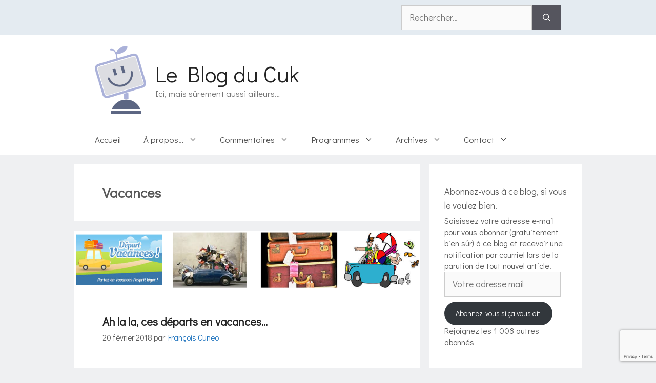

--- FILE ---
content_type: text/html; charset=UTF-8
request_url: https://leblogducuk.ch/tag/vacances/
body_size: 29808
content:
<!DOCTYPE html>
<html lang="fr-FR">
<head>
	<meta charset="UTF-8">
	<title>Vacances &#8211; Le Blog du Cuk</title>
	<style>img:is([sizes="auto" i], [sizes^="auto," i]) { contain-intrinsic-size: 3000px 1500px }</style>
	<meta name="viewport" content="width=device-width, initial-scale=1"><meta name="robots" content="follow, noindex">
<meta property="og:url" content="https://leblogducuk.ch/tag/vacances/">
<meta property="og:site_name" content="Le Blog du Cuk">
<meta property="og:locale" content="fr_FR">
<meta property="og:type" content="object">
<meta property="og:title" content="Vacances - Le Blog du Cuk">
<meta property="fb:pages" content="">
<meta property="fb:admins" content="">
<meta property="fb:app_id" content="">
<meta name="twitter:card" content="summary">
<meta name="twitter:title" content="Vacances - Le Blog du Cuk">
<link rel='dns-prefetch' href='//stats.wp.com' />
<link href='https://fonts.gstatic.com' crossorigin rel='preconnect' />
<link href='https://fonts.googleapis.com' crossorigin rel='preconnect' />
<link rel="alternate" type="application/rss+xml" title="Le Blog du Cuk &raquo; Flux" href="https://leblogducuk.ch/feed/" />
<link rel="alternate" type="application/rss+xml" title="Le Blog du Cuk &raquo; Flux des commentaires" href="https://leblogducuk.ch/comments/feed/" />
<link rel="alternate" type="application/rss+xml" title="Le Blog du Cuk &raquo; Flux de l’étiquette Vacances" href="https://leblogducuk.ch/tag/vacances/feed/" />
<script>
window._wpemojiSettings = {"baseUrl":"https:\/\/s.w.org\/images\/core\/emoji\/16.0.1\/72x72\/","ext":".png","svgUrl":"https:\/\/s.w.org\/images\/core\/emoji\/16.0.1\/svg\/","svgExt":".svg","source":{"concatemoji":"https:\/\/leblogducuk.ch\/wp-includes\/js\/wp-emoji-release.min.js"}};
/*! This file is auto-generated */
!function(s,n){var o,i,e;function c(e){try{var t={supportTests:e,timestamp:(new Date).valueOf()};sessionStorage.setItem(o,JSON.stringify(t))}catch(e){}}function p(e,t,n){e.clearRect(0,0,e.canvas.width,e.canvas.height),e.fillText(t,0,0);var t=new Uint32Array(e.getImageData(0,0,e.canvas.width,e.canvas.height).data),a=(e.clearRect(0,0,e.canvas.width,e.canvas.height),e.fillText(n,0,0),new Uint32Array(e.getImageData(0,0,e.canvas.width,e.canvas.height).data));return t.every(function(e,t){return e===a[t]})}function u(e,t){e.clearRect(0,0,e.canvas.width,e.canvas.height),e.fillText(t,0,0);for(var n=e.getImageData(16,16,1,1),a=0;a<n.data.length;a++)if(0!==n.data[a])return!1;return!0}function f(e,t,n,a){switch(t){case"flag":return n(e,"\ud83c\udff3\ufe0f\u200d\u26a7\ufe0f","\ud83c\udff3\ufe0f\u200b\u26a7\ufe0f")?!1:!n(e,"\ud83c\udde8\ud83c\uddf6","\ud83c\udde8\u200b\ud83c\uddf6")&&!n(e,"\ud83c\udff4\udb40\udc67\udb40\udc62\udb40\udc65\udb40\udc6e\udb40\udc67\udb40\udc7f","\ud83c\udff4\u200b\udb40\udc67\u200b\udb40\udc62\u200b\udb40\udc65\u200b\udb40\udc6e\u200b\udb40\udc67\u200b\udb40\udc7f");case"emoji":return!a(e,"\ud83e\udedf")}return!1}function g(e,t,n,a){var r="undefined"!=typeof WorkerGlobalScope&&self instanceof WorkerGlobalScope?new OffscreenCanvas(300,150):s.createElement("canvas"),o=r.getContext("2d",{willReadFrequently:!0}),i=(o.textBaseline="top",o.font="600 32px Arial",{});return e.forEach(function(e){i[e]=t(o,e,n,a)}),i}function t(e){var t=s.createElement("script");t.src=e,t.defer=!0,s.head.appendChild(t)}"undefined"!=typeof Promise&&(o="wpEmojiSettingsSupports",i=["flag","emoji"],n.supports={everything:!0,everythingExceptFlag:!0},e=new Promise(function(e){s.addEventListener("DOMContentLoaded",e,{once:!0})}),new Promise(function(t){var n=function(){try{var e=JSON.parse(sessionStorage.getItem(o));if("object"==typeof e&&"number"==typeof e.timestamp&&(new Date).valueOf()<e.timestamp+604800&&"object"==typeof e.supportTests)return e.supportTests}catch(e){}return null}();if(!n){if("undefined"!=typeof Worker&&"undefined"!=typeof OffscreenCanvas&&"undefined"!=typeof URL&&URL.createObjectURL&&"undefined"!=typeof Blob)try{var e="postMessage("+g.toString()+"("+[JSON.stringify(i),f.toString(),p.toString(),u.toString()].join(",")+"));",a=new Blob([e],{type:"text/javascript"}),r=new Worker(URL.createObjectURL(a),{name:"wpTestEmojiSupports"});return void(r.onmessage=function(e){c(n=e.data),r.terminate(),t(n)})}catch(e){}c(n=g(i,f,p,u))}t(n)}).then(function(e){for(var t in e)n.supports[t]=e[t],n.supports.everything=n.supports.everything&&n.supports[t],"flag"!==t&&(n.supports.everythingExceptFlag=n.supports.everythingExceptFlag&&n.supports[t]);n.supports.everythingExceptFlag=n.supports.everythingExceptFlag&&!n.supports.flag,n.DOMReady=!1,n.readyCallback=function(){n.DOMReady=!0}}).then(function(){return e}).then(function(){var e;n.supports.everything||(n.readyCallback(),(e=n.source||{}).concatemoji?t(e.concatemoji):e.wpemoji&&e.twemoji&&(t(e.twemoji),t(e.wpemoji)))}))}((window,document),window._wpemojiSettings);
</script>
<link crossorigin="anonymous" rel='stylesheet' id='generate-fonts-css' href='//fonts.googleapis.com/css?family=Didact+Gothic:regular' media='all' />
<style id='wp-emoji-styles-inline-css'>

	img.wp-smiley, img.emoji {
		display: inline !important;
		border: none !important;
		box-shadow: none !important;
		height: 1em !important;
		width: 1em !important;
		margin: 0 0.07em !important;
		vertical-align: -0.1em !important;
		background: none !important;
		padding: 0 !important;
	}
</style>
<link rel='stylesheet' id='wp-block-library-css' href='https://leblogducuk.ch/wp-includes/css/dist/block-library/style.min.css' media='all' />
<style id='classic-theme-styles-inline-css'>
/*! This file is auto-generated */
.wp-block-button__link{color:#fff;background-color:#32373c;border-radius:9999px;box-shadow:none;text-decoration:none;padding:calc(.667em + 2px) calc(1.333em + 2px);font-size:1.125em}.wp-block-file__button{background:#32373c;color:#fff;text-decoration:none}
</style>
<link rel='stylesheet' id='tableberg-pro-frontend-style-css' href='https://leblogducuk.ch/wp-content/plugins/tableberg-pro/dist/style-tableberg-pro-style.css?ver=0.0.2' media='' />
<link rel='stylesheet' id='tableberg-style-css' href='https://leblogducuk.ch/wp-content/plugins/tableberg/build/tableberg-frontend-style.css?ver=0.5.6' media='' />
<link rel='stylesheet' id='mediaelement-css' href='https://leblogducuk.ch/wp-includes/js/mediaelement/mediaelementplayer-legacy.min.css?ver=4.2.17' media='all' />
<link rel='stylesheet' id='wp-mediaelement-css' href='https://leblogducuk.ch/wp-includes/js/mediaelement/wp-mediaelement.min.css' media='all' />
<style id='jetpack-sharing-buttons-style-inline-css'>
.jetpack-sharing-buttons__services-list{display:flex;flex-direction:row;flex-wrap:wrap;gap:0;list-style-type:none;margin:5px;padding:0}.jetpack-sharing-buttons__services-list.has-small-icon-size{font-size:12px}.jetpack-sharing-buttons__services-list.has-normal-icon-size{font-size:16px}.jetpack-sharing-buttons__services-list.has-large-icon-size{font-size:24px}.jetpack-sharing-buttons__services-list.has-huge-icon-size{font-size:36px}@media print{.jetpack-sharing-buttons__services-list{display:none!important}}.editor-styles-wrapper .wp-block-jetpack-sharing-buttons{gap:0;padding-inline-start:0}ul.jetpack-sharing-buttons__services-list.has-background{padding:1.25em 2.375em}
</style>
<style id='wpseopress-local-business-style-inline-css'>
span.wp-block-wpseopress-local-business-field{margin-right:8px}

</style>
<style id='wpseopress-table-of-contents-style-inline-css'>
.wp-block-wpseopress-table-of-contents li.active>a{font-weight:bold}

</style>
<style id='global-styles-inline-css'>
:root{--wp--preset--aspect-ratio--square: 1;--wp--preset--aspect-ratio--4-3: 4/3;--wp--preset--aspect-ratio--3-4: 3/4;--wp--preset--aspect-ratio--3-2: 3/2;--wp--preset--aspect-ratio--2-3: 2/3;--wp--preset--aspect-ratio--16-9: 16/9;--wp--preset--aspect-ratio--9-16: 9/16;--wp--preset--color--black: #000000;--wp--preset--color--cyan-bluish-gray: #abb8c3;--wp--preset--color--white: #ffffff;--wp--preset--color--pale-pink: #f78da7;--wp--preset--color--vivid-red: #cf2e2e;--wp--preset--color--luminous-vivid-orange: #ff6900;--wp--preset--color--luminous-vivid-amber: #fcb900;--wp--preset--color--light-green-cyan: #7bdcb5;--wp--preset--color--vivid-green-cyan: #00d084;--wp--preset--color--pale-cyan-blue: #8ed1fc;--wp--preset--color--vivid-cyan-blue: #0693e3;--wp--preset--color--vivid-purple: #9b51e0;--wp--preset--color--contrast: var(--contrast);--wp--preset--color--contrast-2: var(--contrast-2);--wp--preset--color--contrast-3: var(--contrast-3);--wp--preset--color--base: var(--base);--wp--preset--color--base-2: var(--base-2);--wp--preset--color--base-3: var(--base-3);--wp--preset--color--accent: var(--accent);--wp--preset--gradient--vivid-cyan-blue-to-vivid-purple: linear-gradient(135deg,rgba(6,147,227,1) 0%,rgb(155,81,224) 100%);--wp--preset--gradient--light-green-cyan-to-vivid-green-cyan: linear-gradient(135deg,rgb(122,220,180) 0%,rgb(0,208,130) 100%);--wp--preset--gradient--luminous-vivid-amber-to-luminous-vivid-orange: linear-gradient(135deg,rgba(252,185,0,1) 0%,rgba(255,105,0,1) 100%);--wp--preset--gradient--luminous-vivid-orange-to-vivid-red: linear-gradient(135deg,rgba(255,105,0,1) 0%,rgb(207,46,46) 100%);--wp--preset--gradient--very-light-gray-to-cyan-bluish-gray: linear-gradient(135deg,rgb(238,238,238) 0%,rgb(169,184,195) 100%);--wp--preset--gradient--cool-to-warm-spectrum: linear-gradient(135deg,rgb(74,234,220) 0%,rgb(151,120,209) 20%,rgb(207,42,186) 40%,rgb(238,44,130) 60%,rgb(251,105,98) 80%,rgb(254,248,76) 100%);--wp--preset--gradient--blush-light-purple: linear-gradient(135deg,rgb(255,206,236) 0%,rgb(152,150,240) 100%);--wp--preset--gradient--blush-bordeaux: linear-gradient(135deg,rgb(254,205,165) 0%,rgb(254,45,45) 50%,rgb(107,0,62) 100%);--wp--preset--gradient--luminous-dusk: linear-gradient(135deg,rgb(255,203,112) 0%,rgb(199,81,192) 50%,rgb(65,88,208) 100%);--wp--preset--gradient--pale-ocean: linear-gradient(135deg,rgb(255,245,203) 0%,rgb(182,227,212) 50%,rgb(51,167,181) 100%);--wp--preset--gradient--electric-grass: linear-gradient(135deg,rgb(202,248,128) 0%,rgb(113,206,126) 100%);--wp--preset--gradient--midnight: linear-gradient(135deg,rgb(2,3,129) 0%,rgb(40,116,252) 100%);--wp--preset--font-size--small: 13px;--wp--preset--font-size--medium: 20px;--wp--preset--font-size--large: 36px;--wp--preset--font-size--x-large: 42px;--wp--preset--spacing--20: 0.44rem;--wp--preset--spacing--30: 0.67rem;--wp--preset--spacing--40: 1rem;--wp--preset--spacing--50: 1.5rem;--wp--preset--spacing--60: 2.25rem;--wp--preset--spacing--70: 3.38rem;--wp--preset--spacing--80: 5.06rem;--wp--preset--shadow--natural: 6px 6px 9px rgba(0, 0, 0, 0.2);--wp--preset--shadow--deep: 12px 12px 50px rgba(0, 0, 0, 0.4);--wp--preset--shadow--sharp: 6px 6px 0px rgba(0, 0, 0, 0.2);--wp--preset--shadow--outlined: 6px 6px 0px -3px rgba(255, 255, 255, 1), 6px 6px rgba(0, 0, 0, 1);--wp--preset--shadow--crisp: 6px 6px 0px rgba(0, 0, 0, 1);}:where(.is-layout-flex){gap: 0.5em;}:where(.is-layout-grid){gap: 0.5em;}body .is-layout-flex{display: flex;}.is-layout-flex{flex-wrap: wrap;align-items: center;}.is-layout-flex > :is(*, div){margin: 0;}body .is-layout-grid{display: grid;}.is-layout-grid > :is(*, div){margin: 0;}:where(.wp-block-columns.is-layout-flex){gap: 2em;}:where(.wp-block-columns.is-layout-grid){gap: 2em;}:where(.wp-block-post-template.is-layout-flex){gap: 1.25em;}:where(.wp-block-post-template.is-layout-grid){gap: 1.25em;}.has-black-color{color: var(--wp--preset--color--black) !important;}.has-cyan-bluish-gray-color{color: var(--wp--preset--color--cyan-bluish-gray) !important;}.has-white-color{color: var(--wp--preset--color--white) !important;}.has-pale-pink-color{color: var(--wp--preset--color--pale-pink) !important;}.has-vivid-red-color{color: var(--wp--preset--color--vivid-red) !important;}.has-luminous-vivid-orange-color{color: var(--wp--preset--color--luminous-vivid-orange) !important;}.has-luminous-vivid-amber-color{color: var(--wp--preset--color--luminous-vivid-amber) !important;}.has-light-green-cyan-color{color: var(--wp--preset--color--light-green-cyan) !important;}.has-vivid-green-cyan-color{color: var(--wp--preset--color--vivid-green-cyan) !important;}.has-pale-cyan-blue-color{color: var(--wp--preset--color--pale-cyan-blue) !important;}.has-vivid-cyan-blue-color{color: var(--wp--preset--color--vivid-cyan-blue) !important;}.has-vivid-purple-color{color: var(--wp--preset--color--vivid-purple) !important;}.has-black-background-color{background-color: var(--wp--preset--color--black) !important;}.has-cyan-bluish-gray-background-color{background-color: var(--wp--preset--color--cyan-bluish-gray) !important;}.has-white-background-color{background-color: var(--wp--preset--color--white) !important;}.has-pale-pink-background-color{background-color: var(--wp--preset--color--pale-pink) !important;}.has-vivid-red-background-color{background-color: var(--wp--preset--color--vivid-red) !important;}.has-luminous-vivid-orange-background-color{background-color: var(--wp--preset--color--luminous-vivid-orange) !important;}.has-luminous-vivid-amber-background-color{background-color: var(--wp--preset--color--luminous-vivid-amber) !important;}.has-light-green-cyan-background-color{background-color: var(--wp--preset--color--light-green-cyan) !important;}.has-vivid-green-cyan-background-color{background-color: var(--wp--preset--color--vivid-green-cyan) !important;}.has-pale-cyan-blue-background-color{background-color: var(--wp--preset--color--pale-cyan-blue) !important;}.has-vivid-cyan-blue-background-color{background-color: var(--wp--preset--color--vivid-cyan-blue) !important;}.has-vivid-purple-background-color{background-color: var(--wp--preset--color--vivid-purple) !important;}.has-black-border-color{border-color: var(--wp--preset--color--black) !important;}.has-cyan-bluish-gray-border-color{border-color: var(--wp--preset--color--cyan-bluish-gray) !important;}.has-white-border-color{border-color: var(--wp--preset--color--white) !important;}.has-pale-pink-border-color{border-color: var(--wp--preset--color--pale-pink) !important;}.has-vivid-red-border-color{border-color: var(--wp--preset--color--vivid-red) !important;}.has-luminous-vivid-orange-border-color{border-color: var(--wp--preset--color--luminous-vivid-orange) !important;}.has-luminous-vivid-amber-border-color{border-color: var(--wp--preset--color--luminous-vivid-amber) !important;}.has-light-green-cyan-border-color{border-color: var(--wp--preset--color--light-green-cyan) !important;}.has-vivid-green-cyan-border-color{border-color: var(--wp--preset--color--vivid-green-cyan) !important;}.has-pale-cyan-blue-border-color{border-color: var(--wp--preset--color--pale-cyan-blue) !important;}.has-vivid-cyan-blue-border-color{border-color: var(--wp--preset--color--vivid-cyan-blue) !important;}.has-vivid-purple-border-color{border-color: var(--wp--preset--color--vivid-purple) !important;}.has-vivid-cyan-blue-to-vivid-purple-gradient-background{background: var(--wp--preset--gradient--vivid-cyan-blue-to-vivid-purple) !important;}.has-light-green-cyan-to-vivid-green-cyan-gradient-background{background: var(--wp--preset--gradient--light-green-cyan-to-vivid-green-cyan) !important;}.has-luminous-vivid-amber-to-luminous-vivid-orange-gradient-background{background: var(--wp--preset--gradient--luminous-vivid-amber-to-luminous-vivid-orange) !important;}.has-luminous-vivid-orange-to-vivid-red-gradient-background{background: var(--wp--preset--gradient--luminous-vivid-orange-to-vivid-red) !important;}.has-very-light-gray-to-cyan-bluish-gray-gradient-background{background: var(--wp--preset--gradient--very-light-gray-to-cyan-bluish-gray) !important;}.has-cool-to-warm-spectrum-gradient-background{background: var(--wp--preset--gradient--cool-to-warm-spectrum) !important;}.has-blush-light-purple-gradient-background{background: var(--wp--preset--gradient--blush-light-purple) !important;}.has-blush-bordeaux-gradient-background{background: var(--wp--preset--gradient--blush-bordeaux) !important;}.has-luminous-dusk-gradient-background{background: var(--wp--preset--gradient--luminous-dusk) !important;}.has-pale-ocean-gradient-background{background: var(--wp--preset--gradient--pale-ocean) !important;}.has-electric-grass-gradient-background{background: var(--wp--preset--gradient--electric-grass) !important;}.has-midnight-gradient-background{background: var(--wp--preset--gradient--midnight) !important;}.has-small-font-size{font-size: var(--wp--preset--font-size--small) !important;}.has-medium-font-size{font-size: var(--wp--preset--font-size--medium) !important;}.has-large-font-size{font-size: var(--wp--preset--font-size--large) !important;}.has-x-large-font-size{font-size: var(--wp--preset--font-size--x-large) !important;}
:where(.wp-block-post-template.is-layout-flex){gap: 1.25em;}:where(.wp-block-post-template.is-layout-grid){gap: 1.25em;}
:where(.wp-block-columns.is-layout-flex){gap: 2em;}:where(.wp-block-columns.is-layout-grid){gap: 2em;}
:root :where(.wp-block-pullquote){font-size: 1.5em;line-height: 1.6;}
</style>
<link rel='stylesheet' id='contact-form-7-css' href='https://leblogducuk.ch/wp-content/plugins/contact-form-7/includes/css/styles.css?ver=6.1.3' media='all' />
<link rel='stylesheet' id='jetpack-instant-search-css' href='https://leblogducuk.ch/wp-content/plugins/jetpack-search/jetpack_vendor/automattic/jetpack-search/build/instant-search/jp-search.chunk-main-payload.css?minify=false&#038;ver=a9cf87fff4e38de9bc98' media='all' />
<link rel='stylesheet' id='generate-widget-areas-css' href='https://leblogducuk.ch/wp-content/themes/generatepress/assets/css/components/widget-areas.min.css?ver=3.6.0' media='all' />
<link rel='stylesheet' id='generate-style-css' href='https://leblogducuk.ch/wp-content/themes/generatepress/assets/css/main.min.css?ver=3.6.0' media='all' />
<style id='generate-style-inline-css'>
.no-featured-image-padding .post-image {margin-left:-55px;margin-right:-55px;}.post-image-above-header .no-featured-image-padding .inside-article .post-image {margin-top:-40px;}@media (max-width:768px){.no-featured-image-padding .post-image {margin-left:-30px;margin-right:-30px;}.post-image-above-header .no-featured-image-padding .inside-article .post-image {margin-top:-30px;}}
body{background-color:#eff0f2;color:#595959;}a{color:#1e73be;}a:hover, a:focus, a:active{color:#001893;}.grid-container{max-width:990px;}.wp-block-group__inner-container{max-width:990px;margin-left:auto;margin-right:auto;}.site-header .header-image{width:100px;}.generate-back-to-top{font-size:20px;border-radius:3px;position:fixed;bottom:30px;right:30px;line-height:40px;width:40px;text-align:center;z-index:10;transition:opacity 300ms ease-in-out;opacity:0.1;transform:translateY(1000px);}.generate-back-to-top__show{opacity:1;transform:translateY(0);}:root{--contrast:#222222;--contrast-2:#575760;--contrast-3:#b2b2be;--base:#f0f0f0;--base-2:#f7f8f9;--base-3:#ffffff;--accent:#1e73be;}:root .has-contrast-color{color:var(--contrast);}:root .has-contrast-background-color{background-color:var(--contrast);}:root .has-contrast-2-color{color:var(--contrast-2);}:root .has-contrast-2-background-color{background-color:var(--contrast-2);}:root .has-contrast-3-color{color:var(--contrast-3);}:root .has-contrast-3-background-color{background-color:var(--contrast-3);}:root .has-base-color{color:var(--base);}:root .has-base-background-color{background-color:var(--base);}:root .has-base-2-color{color:var(--base-2);}:root .has-base-2-background-color{background-color:var(--base-2);}:root .has-base-3-color{color:var(--base-3);}:root .has-base-3-background-color{background-color:var(--base-3);}:root .has-accent-color{color:var(--accent);}:root .has-accent-background-color{background-color:var(--accent);}body, button, input, select, textarea{font-family:"Didact Gothic", sans-serif;font-size:18px;}body{line-height:1.4;}p{margin-bottom:0.6em;}.entry-content > [class*="wp-block-"]:not(:last-child):not(.wp-block-heading){margin-bottom:0.6em;}.main-title{font-family:"Didact Gothic", sans-serif;font-weight:400;font-size:44px;}.site-description{font-family:"Didact Gothic", sans-serif;font-size:17px;}.main-navigation a, .menu-toggle{font-family:"Didact Gothic", sans-serif;font-size:17px;}.main-navigation .menu-bar-items{font-size:17px;}.main-navigation .main-nav ul ul li a{font-size:14px;}.widget-title{font-family:"Didact Gothic", sans-serif;font-size:18px;margin-bottom:6px;}.sidebar .widget, .footer-widgets .widget{font-size:16px;}button:not(.menu-toggle),html input[type="button"],input[type="reset"],input[type="submit"],.button,.wp-block-button .wp-block-button__link{font-family:"Didact Gothic", sans-serif;font-size:14px;}h1{font-family:"Didact Gothic", sans-serif;font-weight:bold;font-size:27px;margin-bottom:40px;}h2{font-weight:bold;font-size:22px;margin-bottom:4px;}h3{font-weight:bold;font-size:19px;margin-bottom:1px;}@media (max-width:768px){h1{font-size:31px;}h2{font-size:27px;}h3{font-size:24px;}h4{font-size:22px;}h5{font-size:19px;}}.top-bar{background-color:rgba(208,225,237,0.36);color:#ffffff;}.top-bar a{color:#ffffff;}.top-bar a:hover{color:#303030;}.site-header{background-color:#ffffff;}.main-title a,.main-title a:hover{color:#222222;}.site-description{color:#757575;}.mobile-menu-control-wrapper .menu-toggle,.mobile-menu-control-wrapper .menu-toggle:hover,.mobile-menu-control-wrapper .menu-toggle:focus,.has-inline-mobile-toggle #site-navigation.toggled{background-color:rgba(0, 0, 0, 0.02);}.main-navigation,.main-navigation ul ul{background-color:#ffffff;}.main-navigation .main-nav ul li a, .main-navigation .menu-toggle, .main-navigation .menu-bar-items{color:#515151;}.main-navigation .main-nav ul li:not([class*="current-menu-"]):hover > a, .main-navigation .main-nav ul li:not([class*="current-menu-"]):focus > a, .main-navigation .main-nav ul li.sfHover:not([class*="current-menu-"]) > a, .main-navigation .menu-bar-item:hover > a, .main-navigation .menu-bar-item.sfHover > a{color:#7a8896;background-color:#ffffff;}button.menu-toggle:hover,button.menu-toggle:focus{color:#515151;}.main-navigation .main-nav ul li[class*="current-menu-"] > a{color:#7a8896;background-color:#ffffff;}.navigation-search input[type="search"],.navigation-search input[type="search"]:active, .navigation-search input[type="search"]:focus, .main-navigation .main-nav ul li.search-item.active > a, .main-navigation .menu-bar-items .search-item.active > a{color:#7a8896;background-color:#ffffff;}.main-navigation ul ul{background-color:#eaeaea;}.main-navigation .main-nav ul ul li a{color:#515151;}.main-navigation .main-nav ul ul li:not([class*="current-menu-"]):hover > a,.main-navigation .main-nav ul ul li:not([class*="current-menu-"]):focus > a, .main-navigation .main-nav ul ul li.sfHover:not([class*="current-menu-"]) > a{color:#7a8896;background-color:#eaeaea;}.main-navigation .main-nav ul ul li[class*="current-menu-"] > a{color:#7a8896;background-color:#eaeaea;}.separate-containers .inside-article, .separate-containers .comments-area, .separate-containers .page-header, .one-container .container, .separate-containers .paging-navigation, .inside-page-header{background-color:#ffffff;}.entry-title a{color:#222222;}.entry-title a:hover{color:#55555e;}.entry-meta{color:#595959;}.sidebar .widget{background-color:#ffffff;}.footer-widgets{background-color:#ffffff;}.footer-widgets .widget-title{color:#000000;}.site-info{color:#ffffff;background-color:#55555e;}.site-info a{color:#ffffff;}.site-info a:hover{color:#d3d3d3;}.footer-bar .widget_nav_menu .current-menu-item a{color:#d3d3d3;}input[type="text"],input[type="email"],input[type="url"],input[type="password"],input[type="search"],input[type="tel"],input[type="number"],textarea,select{color:#666666;background-color:#fafafa;border-color:#cccccc;}input[type="text"]:focus,input[type="email"]:focus,input[type="url"]:focus,input[type="password"]:focus,input[type="search"]:focus,input[type="tel"]:focus,input[type="number"]:focus,textarea:focus,select:focus{color:#666666;background-color:#ffffff;border-color:#bfbfbf;}button,html input[type="button"],input[type="reset"],input[type="submit"],a.button,a.wp-block-button__link:not(.has-background){color:#ffffff;background-color:#55555e;}button:hover,html input[type="button"]:hover,input[type="reset"]:hover,input[type="submit"]:hover,a.button:hover,button:focus,html input[type="button"]:focus,input[type="reset"]:focus,input[type="submit"]:focus,a.button:focus,a.wp-block-button__link:not(.has-background):active,a.wp-block-button__link:not(.has-background):focus,a.wp-block-button__link:not(.has-background):hover{color:#ffffff;background-color:#3f4047;}a.generate-back-to-top{background-color:rgba( 0,0,0,0.4 );color:#ffffff;}a.generate-back-to-top:hover,a.generate-back-to-top:focus{background-color:rgba( 0,0,0,0.6 );color:#ffffff;}:root{--gp-search-modal-bg-color:var(--base-3);--gp-search-modal-text-color:var(--contrast);--gp-search-modal-overlay-bg-color:rgba(0,0,0,0.2);}@media (max-width: 768px){.main-navigation .menu-bar-item:hover > a, .main-navigation .menu-bar-item.sfHover > a{background:none;color:#515151;}}.nav-below-header .main-navigation .inside-navigation.grid-container, .nav-above-header .main-navigation .inside-navigation.grid-container{padding:0px 18px 0px 18px;}.separate-containers .inside-article, .separate-containers .comments-area, .separate-containers .page-header, .separate-containers .paging-navigation, .one-container .site-content, .inside-page-header{padding:40px 55px 40px 55px;}.site-main .wp-block-group__inner-container{padding:40px 55px 40px 55px;}.separate-containers .paging-navigation{padding-top:20px;padding-bottom:20px;}.entry-content .alignwide, body:not(.no-sidebar) .entry-content .alignfull{margin-left:-55px;width:calc(100% + 110px);max-width:calc(100% + 110px);}.one-container.right-sidebar .site-main,.one-container.both-right .site-main{margin-right:55px;}.one-container.left-sidebar .site-main,.one-container.both-left .site-main{margin-left:55px;}.one-container.both-sidebars .site-main{margin:0px 55px 0px 55px;}.sidebar .widget, .page-header, .widget-area .main-navigation, .site-main > *{margin-bottom:18px;}.separate-containers .site-main{margin:18px;}.both-right .inside-left-sidebar,.both-left .inside-left-sidebar{margin-right:9px;}.both-right .inside-right-sidebar,.both-left .inside-right-sidebar{margin-left:9px;}.separate-containers .featured-image{margin-top:18px;}.separate-containers .inside-right-sidebar, .separate-containers .inside-left-sidebar{margin-top:18px;margin-bottom:18px;}.main-navigation .main-nav ul li a,.menu-toggle,.main-navigation .menu-bar-item > a{padding-left:22px;padding-right:22px;}.main-navigation .main-nav ul ul li a{padding:10px 22px 10px 22px;}.rtl .menu-item-has-children .dropdown-menu-toggle{padding-left:22px;}.menu-item-has-children .dropdown-menu-toggle{padding-right:22px;}.rtl .main-navigation .main-nav ul li.menu-item-has-children > a{padding-right:22px;}.widget-area .widget{padding:40px 29px 40px 29px;}@media (max-width:768px){.separate-containers .inside-article, .separate-containers .comments-area, .separate-containers .page-header, .separate-containers .paging-navigation, .one-container .site-content, .inside-page-header{padding:30px;}.site-main .wp-block-group__inner-container{padding:30px;}.inside-top-bar{padding-right:30px;padding-left:30px;}.inside-header{padding-right:30px;padding-left:30px;}.widget-area .widget{padding-top:30px;padding-right:30px;padding-bottom:30px;padding-left:30px;}.footer-widgets-container{padding-top:30px;padding-right:30px;padding-bottom:30px;padding-left:30px;}.inside-site-info{padding-right:30px;padding-left:30px;}.entry-content .alignwide, body:not(.no-sidebar) .entry-content .alignfull{margin-left:-30px;width:calc(100% + 60px);max-width:calc(100% + 60px);}.one-container .site-main .paging-navigation{margin-bottom:18px;}}/* End cached CSS */.is-right-sidebar{width:30%;}.is-left-sidebar{width:15%;}.site-content .content-area{width:70%;}@media (max-width: 768px){.main-navigation .menu-toggle,.sidebar-nav-mobile:not(#sticky-placeholder){display:block;}.main-navigation ul,.gen-sidebar-nav,.main-navigation:not(.slideout-navigation):not(.toggled) .main-nav > ul,.has-inline-mobile-toggle #site-navigation .inside-navigation > *:not(.navigation-search):not(.main-nav){display:none;}.nav-align-right .inside-navigation,.nav-align-center .inside-navigation{justify-content:space-between;}}
.dynamic-author-image-rounded{border-radius:100%;}.dynamic-featured-image, .dynamic-author-image{vertical-align:middle;}.one-container.blog .dynamic-content-template:not(:last-child), .one-container.archive .dynamic-content-template:not(:last-child){padding-bottom:0px;}.dynamic-entry-excerpt > p:last-child{margin-bottom:0px;}
h2.entry-title{font-size:22px;}@media (max-width: 1024px){.main-title, .navigation-branding .main-title{font-size:30px;}}
.post-image:not(:first-child), .page-content:not(:first-child), .entry-content:not(:first-child), .entry-summary:not(:first-child), footer.entry-meta{margin-top:2.8em;}.post-image-above-header .inside-article div.featured-image, .post-image-above-header .inside-article div.post-image{margin-bottom:2.8em;}
</style>
<link rel='stylesheet' id='jetpack-subscriptions-css' href='https://leblogducuk.ch/wp-content/plugins/jetpack/_inc/build/subscriptions/subscriptions.min.css?ver=15.2' media='all' />
<link rel='stylesheet' id='photonic-slider-css' href='https://leblogducuk.ch/wp-content/plugins/photonic/include/ext/splide/splide.min.css?ver=20250903-115731' media='all' />
<link rel='stylesheet' id='photonic-lightbox-css' href='https://leblogducuk.ch/wp-content/plugins/photonic/include/ext/baguettebox/baguettebox.min.css?ver=20250903-115731' media='all' />
<link rel='stylesheet' id='photonic-css' href='https://leblogducuk.ch/wp-content/plugins/photonic/include/css/front-end/core/photonic.min.css?ver=20250903-115731' media='all' />
<style id='photonic-inline-css'>
/* Retrieved from saved CSS */
.photonic-panel { background:  rgb(17,17,17)  !important;

	border-top: none;
	border-right: none;
	border-bottom: none;
	border-left: none;
 }
.photonic-random-layout .photonic-thumb { padding: 2px}
.photonic-masonry-layout .photonic-thumb, .photonic-masonry-horizontal-layout .photonic-thumb { padding: 2px}
.photonic-mosaic-layout .photonic-thumb { padding: 2px}

</style>
<link rel='stylesheet' id='generate-blog-images-css' href='https://leblogducuk.ch/wp-content/plugins/gp-premium/blog/functions/css/featured-images.min.css?ver=2.5.5' media='all' />
<link rel='stylesheet' id='wpdiscuz-search-styles-css' href='https://leblogducuk.ch/wp-content/plugins/wpdiscuz-comment-search/assets/css/front.min.css?ver=7.1.6' media='all' />
<link rel='stylesheet' id='wpdiscuz-font-awesome-css' href='https://leblogducuk.ch/wp-content/plugins/wpdiscuz/assets/third-party/font-awesome-5.13.0/css/fontawesome-all.min.css?ver=7.6.38' media='all' />
<link rel='stylesheet' id='wpdiscuz_widgets_comm_vot_style-css' href='https://leblogducuk.ch/wp-content/plugins/wpdiscuz-widgets/assets/css/style.min.css?ver=7.3.1' media='all' />
<link rel='stylesheet' id='wpdiscuz_widgets_slick_style-css' href='https://leblogducuk.ch/wp-content/plugins/wpdiscuz-widgets/assets/third-party/slick/slick.min.css?ver=7.3.1' media='all' />
<script src="https://leblogducuk.ch/wp-includes/js/jquery/jquery.min.js?ver=3.7.1" id="jquery-core-js"></script>
<script src="https://leblogducuk.ch/wp-includes/js/jquery/jquery-migrate.min.js?ver=3.4.1" id="jquery-migrate-js"></script>
<link rel="https://api.w.org/" href="https://leblogducuk.ch/wp-json/" /><link rel="alternate" title="JSON" type="application/json" href="https://leblogducuk.ch/wp-json/wp/v2/tags/32117" /><link rel="EditURI" type="application/rsd+xml" title="RSD" href="https://leblogducuk.ch/xmlrpc.php?rsd" />


		<!-- GA Google Analytics @ https://m0n.co/ga -->
		<script async src="https://www.googletagmanager.com/gtag/js?id=G-Y8SNPCS34F"></script>
		<script>
			window.dataLayer = window.dataLayer || [];
			function gtag(){dataLayer.push(arguments);}
			gtag('js', new Date());
			gtag('config', 'G-Y8SNPCS34F');
		</script>

		<style>img#wpstats{display:none}</style>
		            <style type='text/css'>
                .wpdiscuz-widget-icon-show-box i {
                    color: #777;
                    fill: #777;
                }

                #widget-comments-container .wpd-widget-comp-count {
                    background: #777;
                }

                .like-count-first.wpdiscuz-widget-comment .wpdiscuz-widget-icon-show-box {
                }

                #widget-comments-container .wpdiscuz-widgets-tab-title-list li .fas,
                #widget-comments-container .wpdiscuz-widgets-tab-title-list li .far,
                #widget-comments-container .wpdiscuz-widgets-tab-title-list li .fab {
                    color: #777;
                }

                div#widget-comments-container.widget-comments-container {
                    max-width: 550px;
                    margin-left: 1px;
                    margin-right: 1px;
                }

                div#widget-comments-container div.wpdiscuz-widgets-content {
                    padding-right: 1px;
                    padding-left: 1px;
                }

                div.widget-comments-container > div,
                div.widget-comments-container > ul > .tab-title-list-active-item {
                    background-color: rgba(255, 255, 255, 0);
                }

                #widget-comments-container ul.wpdiscuz-widgets-tab-title-list li.tab-title-list-active-item {
                    border-top-color: #777                }

                #widget-comments-container .wpd_widgets_items_wrapper .slick-arrow {
                    background: #777;
                }

                #widget-comments-container{font-size:100%}            </style>
            <!-- Aucune version AMP HTML n&#039;est disponible pour cette URL. --><style>#wpcomm .wc-footer-left .wc-cta-button:hover a{color:#FFFFFF}#wpdiscuz-search-form .fas,.wpdiscuz-widget-search-form .fas{color:#00B38F}#wpdiscuz-search-form .wpdiscuz-comm-search{color:#666666!important}#wpdiscuz-search-form .wpdiscuz-search-box{background-color:#FFFFFF;border:1px solid #CDCDCD}#wpdiscuz-search-form .wpdiscuz-search-setting{border:1px solid#CDCDCD}.wpdiscuz-search-setting .shearch-arrow{border-color: transparent transparent #CDCDCD}.wpdiscuz-search-setting{background-color:#FFFFFF!important;}.wpdiscuz-search-setting .shearch-arrow-no-border{border-bottom: 9px solid #FFFFFF!important}.wpdiscuz-search-setting input{color:#666666 !important}.wc-thread-wrapper-search p.wpd-search-result-title{border-bottom:1px solid #CDCDCD}.wpdiscuz-search-setting p:hover{background-color:#EEEEEE}#wpdiscuz-search-pagination .wpdiscuz-search-pagination-item{background-color:#C4ECE4;color:#666666}#wpdiscuz-search-pagination .pagination-current-page{border: 1px solid transparent; background-color:#fff;}.wpdiscuz-search-widget-loadmore{background-color:#DAF3EE;color:#666666;border:1px solid#CCCCCC}.wpdiscuz-searched-data{background-color:#C4ECE4}</style><link rel="icon" href="https://leblogducuk.ch/wp-content/uploads/2018/09/logocuk-50x50.jpeg" sizes="32x32" />
<link rel="icon" href="https://leblogducuk.ch/wp-content/uploads/2018/09/logocuk.jpeg" sizes="192x192" />
<link rel="apple-touch-icon" href="https://leblogducuk.ch/wp-content/uploads/2018/09/logocuk.jpeg" />
<meta name="msapplication-TileImage" content="https://leblogducuk.ch/wp-content/uploads/2018/09/logocuk.jpeg" />
		<style id="wp-custom-css">
			#comments {
padding: 0;
}
img {
    display: block;
    margin-left: auto;
    margin-right: auto;
}		</style>
		</head>

<body class="archive tag tag-vacances tag-32117 wp-custom-logo wp-embed-responsive wp-theme-generatepress post-image-above-header post-image-aligned-center sticky-menu-fade jps-theme-generatepress right-sidebar nav-below-header separate-containers header-aligned-left dropdown-hover" itemtype="https://schema.org/Blog" itemscope>
	<a class="screen-reader-text skip-link" href="#content" title="Aller au contenu">Aller au contenu</a>		<div class="top-bar top-bar-align-right">
			<div class="inside-top-bar grid-container">
				<aside id="jetpack-search-filters-4" class="widget inner-padding jetpack-filters widget_search">			<div id="jetpack-search-filters-4-wrapper" class="jetpack-instant-search-wrapper">
		<h2 class="widget-title">Rechercher</h2><div class="jetpack-search-form"><form method="get" class="search-form" action="https://leblogducuk.ch/">
	<label>
		<span class="screen-reader-text">Rechercher :</span>
		<input type="search" class="search-field" placeholder="Rechercher…" value="" name="s" title="Rechercher :">
	</label>
	<button class="search-submit" aria-label="Rechercher"><span class="gp-icon icon-search"><svg viewBox="0 0 512 512" aria-hidden="true" xmlns="http://www.w3.org/2000/svg" width="1em" height="1em"><path fill-rule="evenodd" clip-rule="evenodd" d="M208 48c-88.366 0-160 71.634-160 160s71.634 160 160 160 160-71.634 160-160S296.366 48 208 48zM0 208C0 93.125 93.125 0 208 0s208 93.125 208 208c0 48.741-16.765 93.566-44.843 129.024l133.826 134.018c9.366 9.379 9.355 24.575-.025 33.941-9.379 9.366-24.575 9.355-33.941-.025L337.238 370.987C301.747 399.167 256.839 416 208 416 93.125 416 0 322.875 0 208z" /></svg></span></button><input type="hidden" name="orderby" value="" /><input type="hidden" name="order" value="" /></form>
</div></div></aside>			</div>
		</div>
				<header class="site-header" id="masthead" aria-label="Site"  itemtype="https://schema.org/WPHeader" itemscope>
			<div class="inside-header grid-container">
				<div class="site-branding-container"><div class="site-logo">
					<a href="https://leblogducuk.ch/" rel="home">
						<img  class="header-image is-logo-image" alt="Le Blog du Cuk" src="https://leblogducuk.ch/wp-content/uploads/2021/07/cropped-logo_cuk.png" width="1157" height="1554" />
					</a>
				</div><div class="site-branding">
						<p class="main-title" itemprop="headline">
					<a href="https://leblogducuk.ch/" rel="home">Le Blog du Cuk</a>
				</p>
						<p class="site-description" itemprop="description">Ici, mais sûrement aussi ailleurs…</p>
					</div></div>			</div>
		</header>
				<nav class="main-navigation sub-menu-right" id="site-navigation" aria-label="Principal"  itemtype="https://schema.org/SiteNavigationElement" itemscope>
			<div class="inside-navigation grid-container">
								<button class="menu-toggle" aria-controls="primary-menu" aria-expanded="false">
					<span class="gp-icon icon-menu-bars"><svg viewBox="0 0 512 512" aria-hidden="true" xmlns="http://www.w3.org/2000/svg" width="1em" height="1em"><path d="M0 96c0-13.255 10.745-24 24-24h464c13.255 0 24 10.745 24 24s-10.745 24-24 24H24c-13.255 0-24-10.745-24-24zm0 160c0-13.255 10.745-24 24-24h464c13.255 0 24 10.745 24 24s-10.745 24-24 24H24c-13.255 0-24-10.745-24-24zm0 160c0-13.255 10.745-24 24-24h464c13.255 0 24 10.745 24 24s-10.745 24-24 24H24c-13.255 0-24-10.745-24-24z" /></svg><svg viewBox="0 0 512 512" aria-hidden="true" xmlns="http://www.w3.org/2000/svg" width="1em" height="1em"><path d="M71.029 71.029c9.373-9.372 24.569-9.372 33.942 0L256 222.059l151.029-151.03c9.373-9.372 24.569-9.372 33.942 0 9.372 9.373 9.372 24.569 0 33.942L289.941 256l151.03 151.029c9.372 9.373 9.372 24.569 0 33.942-9.373 9.372-24.569 9.372-33.942 0L256 289.941l-151.029 151.03c-9.373 9.372-24.569 9.372-33.942 0-9.372-9.373-9.372-24.569 0-33.942L222.059 256 71.029 104.971c-9.372-9.373-9.372-24.569 0-33.942z" /></svg></span><span class="mobile-menu">Menu</span>				</button>
				<div id="primary-menu" class="main-nav"><ul id="menu-primary" class=" menu sf-menu"><li id="menu-item-8" class="menu-item menu-item-type-custom menu-item-object-custom menu-item-8"><a href="/">Accueil</a></li>
<li id="menu-item-9" class="menu-item menu-item-type-post_type menu-item-object-page menu-item-has-children menu-item-9"><a href="https://leblogducuk.ch/a-propos-2/">À propos&#8230;<span role="presentation" class="dropdown-menu-toggle"><span class="gp-icon icon-arrow"><svg viewBox="0 0 330 512" aria-hidden="true" xmlns="http://www.w3.org/2000/svg" width="1em" height="1em"><path d="M305.913 197.085c0 2.266-1.133 4.815-2.833 6.514L171.087 335.593c-1.7 1.7-4.249 2.832-6.515 2.832s-4.815-1.133-6.515-2.832L26.064 203.599c-1.7-1.7-2.832-4.248-2.832-6.514s1.132-4.816 2.832-6.515l14.162-14.163c1.7-1.699 3.966-2.832 6.515-2.832 2.266 0 4.815 1.133 6.515 2.832l111.316 111.317 111.316-111.317c1.7-1.699 4.249-2.832 6.515-2.832s4.815 1.133 6.515 2.832l14.162 14.163c1.7 1.7 2.833 4.249 2.833 6.515z" /></svg></span></span></a>
<ul class="sub-menu">
	<li id="menu-item-461" class="menu-item menu-item-type-post_type menu-item-object-page menu-item-461"><a href="https://leblogducuk.ch/charte-du-blog-du-cuk/">À propos du Blog du Cuk</a></li>
	<li id="menu-item-444" class="menu-item menu-item-type-post_type menu-item-object-page menu-item-444"><a href="https://leblogducuk.ch/a-propos/">Pourquoi « Cuk », hmm?</a></li>
	<li id="menu-item-6158" class="menu-item menu-item-type-post_type menu-item-object-page menu-item-6158"><a href="https://leblogducuk.ch/le-label-too-much-bo/">Le label Too Much Bô</a></li>
	<li id="menu-item-1263" class="menu-item menu-item-type-post_type menu-item-object-page menu-item-1263"><a href="https://leblogducuk.ch/reseaux-sociaux/">Réseaux sociaux</a></li>
	<li id="menu-item-37992" class="menu-item menu-item-type-post_type menu-item-object-page menu-item-privacy-policy menu-item-37992"><a rel="privacy-policy" href="https://leblogducuk.ch/politique-de-confidentialite/">Politique de confidentialité</a></li>
</ul>
</li>
<li id="menu-item-20895" class="menu-item menu-item-type-post_type menu-item-object-page menu-item-has-children menu-item-20895"><a href="https://leblogducuk.ch/commentaires/">Commentaires<span role="presentation" class="dropdown-menu-toggle"><span class="gp-icon icon-arrow"><svg viewBox="0 0 330 512" aria-hidden="true" xmlns="http://www.w3.org/2000/svg" width="1em" height="1em"><path d="M305.913 197.085c0 2.266-1.133 4.815-2.833 6.514L171.087 335.593c-1.7 1.7-4.249 2.832-6.515 2.832s-4.815-1.133-6.515-2.832L26.064 203.599c-1.7-1.7-2.832-4.248-2.832-6.514s1.132-4.816 2.832-6.515l14.162-14.163c1.7-1.699 3.966-2.832 6.515-2.832 2.266 0 4.815 1.133 6.515 2.832l111.316 111.317 111.316-111.317c1.7-1.699 4.249-2.832 6.515-2.832s4.815 1.133 6.515 2.832l14.162 14.163c1.7 1.7 2.833 4.249 2.833 6.515z" /></svg></span></span></a>
<ul class="sub-menu">
	<li id="menu-item-20880" class="menu-item menu-item-type-post_type menu-item-object-page menu-item-20880"><a href="https://leblogducuk.ch/a-propos-de-vos-commentaires/">Les règles de vie</a></li>
	<li id="menu-item-46735" class="menu-item menu-item-type-post_type menu-item-object-page menu-item-46735"><a href="https://leblogducuk.ch/mode-demploi-des-commentaires-v-2025/">Mode d’emploi des commentaires v. 2025</a></li>
</ul>
</li>
<li id="menu-item-48" class="menu-item menu-item-type-post_type menu-item-object-page menu-item-has-children menu-item-48"><a href="https://leblogducuk.ch/programmes/">Programmes<span role="presentation" class="dropdown-menu-toggle"><span class="gp-icon icon-arrow"><svg viewBox="0 0 330 512" aria-hidden="true" xmlns="http://www.w3.org/2000/svg" width="1em" height="1em"><path d="M305.913 197.085c0 2.266-1.133 4.815-2.833 6.514L171.087 335.593c-1.7 1.7-4.249 2.832-6.515 2.832s-4.815-1.133-6.515-2.832L26.064 203.599c-1.7-1.7-2.832-4.248-2.832-6.514s1.132-4.816 2.832-6.515l14.162-14.163c1.7-1.699 3.966-2.832 6.515-2.832 2.266 0 4.815 1.133 6.515 2.832l111.316 111.317 111.316-111.317c1.7-1.699 4.249-2.832 6.515-2.832s4.815 1.133 6.515 2.832l14.162 14.163c1.7 1.7 2.833 4.249 2.833 6.515z" /></svg></span></span></a>
<ul class="sub-menu">
	<li id="menu-item-535" class="menu-item menu-item-type-post_type menu-item-object-page menu-item-535"><a href="https://leblogducuk.ch/mes-programmes/">À propos des programmes Cuk</a></li>
	<li id="menu-item-512" class="menu-item menu-item-type-post_type menu-item-object-page menu-item-512"><a href="https://leblogducuk.ch/cuk-multiplic/">Cuk Multiplic</a></li>
	<li id="menu-item-513" class="menu-item menu-item-type-post_type menu-item-object-page menu-item-513"><a href="https://leblogducuk.ch/cuk-calcul-mental/">Cuk Calcul Mental</a></li>
	<li id="menu-item-536" class="menu-item menu-item-type-post_type menu-item-object-page menu-item-536"><a href="https://leblogducuk.ch/cuk-grammaire-pour-la-suisse-romande/">Cuk Grammaire</a></li>
	<li id="menu-item-537" class="menu-item menu-item-type-post_type menu-item-object-page menu-item-537"><a href="https://leblogducuk.ch/cukydata/">Cukydata</a></li>
	<li id="menu-item-597" class="menu-item menu-item-type-post_type menu-item-object-page menu-item-597"><a href="https://leblogducuk.ch/questions-frequentes-faq/">Questions fréquentes (FAQ)</a></li>
	<li id="menu-item-37196" class="menu-item menu-item-type-post_type menu-item-object-page menu-item-37196"><a href="https://leblogducuk.ch/si-le-programme-plante-au-demarrage-message-ouille-un-bug/">Si le programme plante au démarrage (message «Ouille, un bug»)?</a></li>
	<li id="menu-item-598" class="menu-item menu-item-type-post_type menu-item-object-page menu-item-598"><a href="https://leblogducuk.ch/aide/">Aide</a></li>
	<li id="menu-item-599" class="menu-item menu-item-type-post_type menu-item-object-page menu-item-599"><a href="https://leblogducuk.ch/signalement-de-bug/">Signaler un bug</a></li>
</ul>
</li>
<li id="menu-item-57" class="menu-item menu-item-type-post_type menu-item-object-page menu-item-has-children menu-item-57"><a href="https://leblogducuk.ch/archives/">Archives<span role="presentation" class="dropdown-menu-toggle"><span class="gp-icon icon-arrow"><svg viewBox="0 0 330 512" aria-hidden="true" xmlns="http://www.w3.org/2000/svg" width="1em" height="1em"><path d="M305.913 197.085c0 2.266-1.133 4.815-2.833 6.514L171.087 335.593c-1.7 1.7-4.249 2.832-6.515 2.832s-4.815-1.133-6.515-2.832L26.064 203.599c-1.7-1.7-2.832-4.248-2.832-6.514s1.132-4.816 2.832-6.515l14.162-14.163c1.7-1.699 3.966-2.832 6.515-2.832 2.266 0 4.815 1.133 6.515 2.832l111.316 111.317 111.316-111.317c1.7-1.699 4.249-2.832 6.515-2.832s4.815 1.133 6.515 2.832l14.162 14.163c1.7 1.7 2.833 4.249 2.833 6.515z" /></svg></span></span></a>
<ul class="sub-menu">
	<li id="menu-item-644" class="menu-item menu-item-type-post_type menu-item-object-page menu-item-644"><a href="https://leblogducuk.ch/archives/">Cuk.ch</a></li>
</ul>
</li>
<li id="menu-item-10" class="menu-item menu-item-type-post_type menu-item-object-page menu-item-has-children menu-item-10"><a href="https://leblogducuk.ch/contact/">Contact<span role="presentation" class="dropdown-menu-toggle"><span class="gp-icon icon-arrow"><svg viewBox="0 0 330 512" aria-hidden="true" xmlns="http://www.w3.org/2000/svg" width="1em" height="1em"><path d="M305.913 197.085c0 2.266-1.133 4.815-2.833 6.514L171.087 335.593c-1.7 1.7-4.249 2.832-6.515 2.832s-4.815-1.133-6.515-2.832L26.064 203.599c-1.7-1.7-2.832-4.248-2.832-6.514s1.132-4.816 2.832-6.515l14.162-14.163c1.7-1.699 3.966-2.832 6.515-2.832 2.266 0 4.815 1.133 6.515 2.832l111.316 111.317 111.316-111.317c1.7-1.699 4.249-2.832 6.515-2.832s4.815 1.133 6.515 2.832l14.162 14.163c1.7 1.7 2.833 4.249 2.833 6.515z" /></svg></span></span></a>
<ul class="sub-menu">
	<li id="menu-item-645" class="menu-item menu-item-type-post_type menu-item-object-page menu-item-645"><a href="https://leblogducuk.ch/contact/">Contacter François Cuneo</a></li>
</ul>
</li>
</ul></div>			</div>
		</nav>
		
	<div class="site grid-container container hfeed" id="page">
				<div class="site-content" id="content">
			
	<div class="content-area" id="primary">
		<main class="site-main" id="main">
					<header class="page-header" aria-label="Page">
			
			<h1 class="page-title">
				Vacances			</h1>

					</header>
		<article id="post-25635" class="post-25635 post type-post status-publish format-standard has-post-thumbnail hentry category-humeur tag-vacances no-featured-image-padding" itemtype="https://schema.org/CreativeWork" itemscope>
	<div class="inside-article">
		<div class="post-image">
						
						<a href="https://leblogducuk.ch/2018/02/20/ah-la-la-ces-departs-en-vacances/">
							<img width="1173" height="198" src="https://leblogducuk.ch/wp-content/uploads/2018/02/2018-02-19_21-34-00.png" class="attachment-full size-full wp-post-image" alt="" itemprop="image" decoding="async" fetchpriority="high" />
						</a>
					</div>			<header class="entry-header">
				<h2 class="entry-title" itemprop="headline"><a href="https://leblogducuk.ch/2018/02/20/ah-la-la-ces-departs-en-vacances/" rel="bookmark">Ah la la, ces départs en vacances…</a></h2>		<div class="entry-meta">
			<span class="posted-on"><time class="entry-date published" datetime="2018-02-20T00:01:49+01:00" itemprop="datePublished">20 février 2018</time></span> <span class="byline">par <span class="author vcard" itemprop="author" itemtype="https://schema.org/Person" itemscope><a class="url fn n" href="https://leblogducuk.ch/author/cuneo/" title="Afficher tous les articles de François Cuneo" rel="author" itemprop="url"><span class="author-name" itemprop="name">François Cuneo</span></a></span></span> 		</div>
					</header>
			
			<div class="entry-summary" itemprop="text">
				<p>Semaine de relâches comme on dit en Suisse romande, et en ces jours, c’est le tour du canton de Vaud d’avoir congé. Parce que rendez-vous compte, nous avons réussi à nous mettre d’accord pour ne pas faire en sorte que tous les cantons partent en vacances à la montagne en même temps, histoire de ne pas saturer les stations, leurs hôtels et leurs remontées mécaniques. Pas mal, ce qui s’explique &#8230; <a title="Ah la la, ces départs en vacances…" class="read-more" href="https://leblogducuk.ch/2018/02/20/ah-la-la-ces-departs-en-vacances/" aria-label="En savoir plus sur Ah la la, ces départs en vacances…">Continuer la lecture</a></p>
			</div>

				<footer class="entry-meta" aria-label="Méta de l’entrée">
			<span class="cat-links"><span class="gp-icon icon-categories"><svg viewBox="0 0 512 512" aria-hidden="true" xmlns="http://www.w3.org/2000/svg" width="1em" height="1em"><path d="M0 112c0-26.51 21.49-48 48-48h110.014a48 48 0 0143.592 27.907l12.349 26.791A16 16 0 00228.486 128H464c26.51 0 48 21.49 48 48v224c0 26.51-21.49 48-48 48H48c-26.51 0-48-21.49-48-48V112z" /></svg></span><span class="screen-reader-text">Catégories </span><a href="https://leblogducuk.ch/humeur/" rel="category tag">Humeur</a></span> <span class="tags-links"><span class="gp-icon icon-tags"><svg viewBox="0 0 512 512" aria-hidden="true" xmlns="http://www.w3.org/2000/svg" width="1em" height="1em"><path d="M20 39.5c-8.836 0-16 7.163-16 16v176c0 4.243 1.686 8.313 4.687 11.314l224 224c6.248 6.248 16.378 6.248 22.626 0l176-176c6.244-6.244 6.25-16.364.013-22.615l-223.5-224A15.999 15.999 0 00196.5 39.5H20zm56 96c0-13.255 10.745-24 24-24s24 10.745 24 24-10.745 24-24 24-24-10.745-24-24z"/><path d="M259.515 43.015c4.686-4.687 12.284-4.687 16.97 0l228 228c4.686 4.686 4.686 12.284 0 16.97l-180 180c-4.686 4.687-12.284 4.687-16.97 0-4.686-4.686-4.686-12.284 0-16.97L479.029 279.5 259.515 59.985c-4.686-4.686-4.686-12.284 0-16.97z" /></svg></span><span class="screen-reader-text">Étiquettes </span><a href="https://leblogducuk.ch/tag/vacances/" rel="tag">Vacances</a></span> <span class="comments-link"><span class="gp-icon icon-comments"><svg viewBox="0 0 512 512" aria-hidden="true" xmlns="http://www.w3.org/2000/svg" width="1em" height="1em"><path d="M132.838 329.973a435.298 435.298 0 0016.769-9.004c13.363-7.574 26.587-16.142 37.419-25.507 7.544.597 15.27.925 23.098.925 54.905 0 105.634-15.311 143.285-41.28 23.728-16.365 43.115-37.692 54.155-62.645 54.739 22.205 91.498 63.272 91.498 110.286 0 42.186-29.558 79.498-75.09 102.828 23.46 49.216 75.09 101.709 75.09 101.709s-115.837-38.35-154.424-78.46c-9.956 1.12-20.297 1.758-30.793 1.758-88.727 0-162.927-43.071-181.007-100.61z"/><path d="M383.371 132.502c0 70.603-82.961 127.787-185.216 127.787-10.496 0-20.837-.639-30.793-1.757-38.587 40.093-154.424 78.429-154.424 78.429s51.63-52.472 75.09-101.67c-45.532-23.321-75.09-60.619-75.09-102.79C12.938 61.9 95.9 4.716 198.155 4.716 300.41 4.715 383.37 61.9 383.37 132.502z" /></svg></span><a href="https://leblogducuk.ch/2018/02/20/ah-la-la-ces-departs-en-vacances/#comments">27 commentaires</a></span> 		</footer>
			</div>
</article>
		</main>
	</div>

	<div class="widget-area sidebar is-right-sidebar" id="right-sidebar">
	<div class="inside-right-sidebar">
		<aside id="blog_subscription-11" class="widget inner-padding widget_blog_subscription jetpack_subscription_widget"><h2 class="widget-title">Abonnez-vous à ce blog, si vous le voulez bien.</h2>
			<div class="wp-block-jetpack-subscriptions__container">
			<form action="#" method="post" accept-charset="utf-8" id="subscribe-blog-blog_subscription-11"
				data-blog="147161360"
				data-post_access_level="everybody" >
									<div id="subscribe-text"><p>Saisissez votre adresse e-mail pour vous abonner (gratuitement bien sûr) à ce blog et recevoir une notification par courriel lors de la parution de tout nouvel article.</p>
</div>
										<p id="subscribe-email">
						<label id="jetpack-subscribe-label"
							class="screen-reader-text"
							for="subscribe-field-blog_subscription-11">
							Votre adresse mail						</label>
						<input type="email" name="email" autocomplete="email" required="required"
																					value=""
							id="subscribe-field-blog_subscription-11"
							placeholder="Votre adresse mail"
						/>
					</p>

					<p id="subscribe-submit"
											>
						<input type="hidden" name="action" value="subscribe"/>
						<input type="hidden" name="source" value="https://leblogducuk.ch/tag/vacances/"/>
						<input type="hidden" name="sub-type" value="widget"/>
						<input type="hidden" name="redirect_fragment" value="subscribe-blog-blog_subscription-11"/>
						<input type="hidden" id="_wpnonce" name="_wpnonce" value="672f5d0106" /><input type="hidden" name="_wp_http_referer" value="/tag/vacances/" />						<button type="submit"
															class="wp-block-button__link"
																					name="jetpack_subscriptions_widget"
						>
							Abonnez-vous si ça vous dit!						</button>
					</p>
							</form>
							<div class="wp-block-jetpack-subscriptions__subscount">
					Rejoignez les 1 008 autres abonnés				</div>
						</div>
			
</aside><aside id="wpdiscuzwidgets-2" class="widget inner-padding widget_wpdiscuzwidgets">            <div class="widget-comments-container" id="widget-comments-container">
                                    <ul class="wpdiscuz-widgets-tab-title-list">
                                                    <li style="order: 16" data-tab-order="16" class="popular-posts" title="Most commented posts">
                                <a href="#" id="" class="wpdiscuz-widgets-tab-link" data-content="wpdiscuz-popular-posts-bycomment"><i class="fas fa-comments"></i></a>
                            </li>
                                                        <li style="order: 2" data-tab-order="2" class="popular-authors" title="Most active commenters">
                                <a href="#" id="" class="wpdiscuz-widgets-tab-link" data-content="popular-comment-authors"><i class="fas fa-users"></i></a>
                            </li>
                                                        <li style="order: 1" data-tab-order="1" class="wpd-wid-recent-comments" title="Recent comments">
                                <a href="#" id="" class="wpdiscuz-widgets-tab-link" data-content="wpdiscuz-recent-comments-box"><i class="fas fa-comment"></i></a>
                            </li>
                                                </ul>

                
                <div class="wpdiscuz-widgets-content ">
                    
<div id="wpdiscuz-popular-posts-bycomment" class="popular-posts">

    <h2 class="widget-title">Articles avec le plus de commentaires</h2>    <div class="wpd_widgets_items_wrapper">
                    <div class="wpdiscuz-widget-comment most-voted like-count-first">
                <div class="wpd-widget-comment-top">
                    <div class="wpdiscuz-widget-icon-show-box icon-circle">
                        <a href="https://leblogducuk.ch/2018/03/12/bertrand-cantat-aux-docks-a-lausanne-cest-une-honte/#comments">
                            <i class="fas fa-comments"></i>
                        </a>
                        <div class="wpd-widget-comp-count" title="223">223</div>
                    </div>
                    <div class="wpdiscuz-widget-comment-content">
                        <a href="https://leblogducuk.ch/2018/03/12/bertrand-cantat-aux-docks-a-lausanne-cest-une-honte/" title="Bertrand Cantat aux Docks à…">
                            <p class="wpdiscuz-widget-comment-title">Bertrand Cantat aux Docks à…</p>
                        </a>
                        <div class="wpdiscuz-widget-comment-exc">Le journal Le Matin en parlait samedi matin 10 mars 2018. Bertrand Cantat est donc invité vedette des Docks à ...</div>
                    </div>
                </div>
                                <hr class='delim'>
            </div>

                        <div class="wpdiscuz-widget-comment most-voted like-count-first">
                <div class="wpd-widget-comment-top">
                    <div class="wpdiscuz-widget-icon-show-box icon-circle">
                        <a href="https://leblogducuk.ch/2018/06/11/graphcomment-test-du-concept-et-mode-demploi-pour-les-commentaires/#comments">
                            <i class="fas fa-comments"></i>
                        </a>
                        <div class="wpd-widget-comp-count" title="188">188</div>
                    </div>
                    <div class="wpdiscuz-widget-comment-content">
                        <a href="https://leblogducuk.ch/2018/06/11/graphcomment-test-du-concept-et-mode-demploi-pour-les-commentaires/" title="GraphComment: test du concept et…">
                            <p class="wpdiscuz-widget-comment-title">GraphComment: test du concept et…</p>
                        </a>
                        <div class="wpdiscuz-widget-comment-exc">Commentez avec des enrichissements, commentez sans enrichissements, peu m’importe, pourvu que vous commentiez. François Cuneo, le 9 mars 2017 Je ...</div>
                    </div>
                </div>
                                <hr class='delim'>
            </div>

                        <div class="wpdiscuz-widget-comment most-voted like-count-first">
                <div class="wpd-widget-comment-top">
                    <div class="wpdiscuz-widget-icon-show-box icon-circle">
                        <a href="https://leblogducuk.ch/2018/01/11/aquama-retour-sur-une-polemique-avec-15-mois-de-recul/#comments">
                            <i class="fas fa-comments"></i>
                        </a>
                        <div class="wpd-widget-comp-count" title="165">165</div>
                    </div>
                    <div class="wpdiscuz-widget-comment-content">
                        <a href="https://leblogducuk.ch/2018/01/11/aquama-retour-sur-une-polemique-avec-15-mois-de-recul/" title="Aquama: retour sur une polémique…">
                            <p class="wpdiscuz-widget-comment-title">Aquama: retour sur une polémique…</p>
                        </a>
                        <div class="wpdiscuz-widget-comment-exc">Le but pour moi dans cet article est de revenir sur une expérience de plus d’un an, avec le recul ...</div>
                    </div>
                </div>
                                <hr class='delim'>
            </div>

                        <div class="wpdiscuz-widget-comment most-voted like-count-first">
                <div class="wpd-widget-comment-top">
                    <div class="wpdiscuz-widget-icon-show-box icon-circle">
                        <a href="https://leblogducuk.ch/2018/09/03/open-bar-de-septembre-2018/#comments">
                            <i class="fas fa-comments"></i>
                        </a>
                        <div class="wpd-widget-comp-count" title="154">154</div>
                    </div>
                    <div class="wpdiscuz-widget-comment-content">
                        <a href="https://leblogducuk.ch/2018/09/03/open-bar-de-septembre-2018/" title="Open Bar de septembre 2018">
                            <p class="wpdiscuz-widget-comment-title">Open Bar de septembre 2018</p>
                        </a>
                        <div class="wpdiscuz-widget-comment-exc">À chaque titre des articles Open Bar, j’ai envie de rajouter «&nbsp;déjà&nbsp;». C’est effrayant comme le temps passe vite. Bon, ...</div>
                    </div>
                </div>
                                <hr class='delim'>
            </div>

                        <div class="wpdiscuz-widget-comment most-voted like-count-first">
                <div class="wpd-widget-comment-top">
                    <div class="wpdiscuz-widget-icon-show-box icon-circle">
                        <a href="https://leblogducuk.ch/2020/04/06/open-bar-davril-2020-et-a-propos-du-parti-liberal-radical-suisse/#comments">
                            <i class="fas fa-comments"></i>
                        </a>
                        <div class="wpd-widget-comp-count" title="147">147</div>
                    </div>
                    <div class="wpdiscuz-widget-comment-content">
                        <a href="https://leblogducuk.ch/2020/04/06/open-bar-davril-2020-et-a-propos-du-parti-liberal-radical-suisse/" title="Open Bar d&rsquo;avril 2020, et……">
                            <p class="wpdiscuz-widget-comment-title">Open Bar d&rsquo;avril 2020, et……</p>
                        </a>
                        <div class="wpdiscuz-widget-comment-exc">Cet Open Bar a toujours été virtuel, sans le moindre danger de contamination, il n’y a donc aucune raison de ...</div>
                    </div>
                </div>
                                <hr class='delim'>
            </div>

                </div> 
</div> 
<div class="popular-authors" id="popular-comment-authors">
	<h2 class="widget-title">Commentateurs les plus actifs</h2>    <div class="wpd_widgets_items_wrapper">
		            <div>
                <div class="wpdiscuz-widget-popular-comment-author" style="">
                                        <div class='popular-comment-author-avatar-box'>
						                                <div class="commenter-avatar-box icon-circle">
									<img alt='' src='https://secure.gravatar.com/avatar/13bbe72ba350c3f53386c83dba978b0ae2e041880d7c0de10c6394daef2c6d12?s=96&#038;d=identicon&#038;r=g' srcset='https://secure.gravatar.com/avatar/13bbe72ba350c3f53386c83dba978b0ae2e041880d7c0de10c6394daef2c6d12?s=96&#038;d=identicon&#038;r=g 2x' class='avatar avatar-96 photo popular-comment-author-avatar' height='96' width='96' loading='lazy' decoding='async'/>                                </div>
								                    </div>
                                        <div class="popular-comment-author-body">
                        <div class='popular-comment-author-disp-name' style=''>
							                                    <div class='commenter-name-box'>Francois Cuneo</div>
									                        </div>
                        <div style="font-size:100%; margin-bottom: 3px" class="popular-comment-count-box">
                            <span style='' class="">
                                <i class="far fa-comments"></i> 5882                            </span>
                            <span class="com-phraze"> comments</span>
                        </div>
                    </div>
                </div>
                <hr class="delim">
            </div>
			            <div>
                <div class="wpdiscuz-widget-popular-comment-author" style="">
                                        <div class='popular-comment-author-avatar-box'>
						                                <a href="https://leblogducuk.ch/author/"
                                   class="commenter-avatar-box icon-circle">
									<img alt='' src='https://secure.gravatar.com/avatar/a3775bb96200107a419f795b3b5adeac6439ac0a09ec1b9b9b55900a3053e66a?s=96&#038;d=identicon&#038;r=g' srcset='https://secure.gravatar.com/avatar/a3775bb96200107a419f795b3b5adeac6439ac0a09ec1b9b9b55900a3053e66a?s=96&#038;d=identicon&#038;r=g 2x' class='avatar avatar-96 photo popular-comment-author-avatar' height='96' width='96' loading='lazy' decoding='async'/>                                </a>
							                    </div>
                                        <div class="popular-comment-author-body">
                        <div class='popular-comment-author-disp-name' style=''>
							                                    <a href="https://leblogducuk.ch/author/"
                                       class='commenter-name-box'> François Cuneo </a>
									                        </div>
                        <div style="font-size:100%; margin-bottom: 3px" class="popular-comment-count-box">
                            <span style='' class="">
                                <i class="far fa-comments"></i> 4714                            </span>
                            <span class="com-phraze"> comments</span>
                        </div>
                    </div>
                </div>
                <hr class="delim">
            </div>
			            <div>
                <div class="wpdiscuz-widget-popular-comment-author" style="">
                                        <div class='popular-comment-author-avatar-box'>
						                                <div class="commenter-avatar-box icon-circle">
									<img alt='' src='https://secure.gravatar.com/avatar/c33352f6969eee197e465860cafa8bcc3c155ace162fc7beed35a4f5a3b3bda9?s=96&#038;d=identicon&#038;r=g' srcset='https://secure.gravatar.com/avatar/c33352f6969eee197e465860cafa8bcc3c155ace162fc7beed35a4f5a3b3bda9?s=96&#038;d=identicon&#038;r=g 2x' class='avatar avatar-96 photo popular-comment-author-avatar' height='96' width='96' loading='lazy' decoding='async'/>                                </div>
								                    </div>
                                        <div class="popular-comment-author-body">
                        <div class='popular-comment-author-disp-name' style=''>
							                                    <div class='commenter-name-box'>Mirou</div>
									                        </div>
                        <div style="font-size:100%; margin-bottom: 3px" class="popular-comment-count-box">
                            <span style='' class="">
                                <i class="far fa-comments"></i> 2130                            </span>
                            <span class="com-phraze"> comments</span>
                        </div>
                    </div>
                </div>
                <hr class="delim">
            </div>
			            <div>
                <div class="wpdiscuz-widget-popular-comment-author" style="">
                                        <div class='popular-comment-author-avatar-box'>
						                                <div class="commenter-avatar-box icon-circle">
									<img alt='' src='https://secure.gravatar.com/avatar/69ee521ad036ffda782c4cb863f91b08c9074da46d5e1badbee4d8b30a81ef17?s=96&#038;d=identicon&#038;r=g' srcset='https://secure.gravatar.com/avatar/69ee521ad036ffda782c4cb863f91b08c9074da46d5e1badbee4d8b30a81ef17?s=96&#038;d=identicon&#038;r=g 2x' class='avatar avatar-96 photo popular-comment-author-avatar' height='96' width='96' loading='lazy' decoding='async'/>                                </div>
								                    </div>
                                        <div class="popular-comment-author-body">
                        <div class='popular-comment-author-disp-name' style=''>
							                                    <div class='commenter-name-box'>Daniel Pesch</div>
									                        </div>
                        <div style="font-size:100%; margin-bottom: 3px" class="popular-comment-count-box">
                            <span style='' class="">
                                <i class="far fa-comments"></i> 2103                            </span>
                            <span class="com-phraze"> comments</span>
                        </div>
                    </div>
                </div>
                <hr class="delim">
            </div>
			            <div>
                <div class="wpdiscuz-widget-popular-comment-author" style="">
                                        <div class='popular-comment-author-avatar-box'>
						                                <div class="commenter-avatar-box icon-circle">
									<img alt='' src='https://secure.gravatar.com/avatar/2d2094d2d467e50b8b70c21efdc60783a11a0ce25b44ce110d6f469f373c9ae2?s=96&#038;d=identicon&#038;r=g' srcset='https://secure.gravatar.com/avatar/2d2094d2d467e50b8b70c21efdc60783a11a0ce25b44ce110d6f469f373c9ae2?s=96&#038;d=identicon&#038;r=g 2x' class='avatar avatar-96 photo popular-comment-author-avatar' height='96' width='96' loading='lazy' decoding='async'/>                                </div>
								                    </div>
                                        <div class="popular-comment-author-body">
                        <div class='popular-comment-author-disp-name' style=''>
							                                    <div class='commenter-name-box'>noisequik certified</div>
									                        </div>
                        <div style="font-size:100%; margin-bottom: 3px" class="popular-comment-count-box">
                            <span style='' class="">
                                <i class="far fa-comments"></i> 1766                            </span>
                            <span class="com-phraze"> comments</span>
                        </div>
                    </div>
                </div>
                <hr class="delim">
            </div>
			            <div>
                <div class="wpdiscuz-widget-popular-comment-author" style="">
                                        <div class='popular-comment-author-avatar-box'>
						                                <div class="commenter-avatar-box icon-circle">
									<img alt='' src='https://secure.gravatar.com/avatar/9bc43cc6beff640331bd210db653cc4251c7208bda19023a82b5777186164571?s=96&#038;d=identicon&#038;r=g' srcset='https://secure.gravatar.com/avatar/9bc43cc6beff640331bd210db653cc4251c7208bda19023a82b5777186164571?s=96&#038;d=identicon&#038;r=g 2x' class='avatar avatar-96 photo popular-comment-author-avatar' height='96' width='96' loading='lazy' decoding='async'/>                                </div>
								                    </div>
                                        <div class="popular-comment-author-body">
                        <div class='popular-comment-author-disp-name' style=''>
							                                    <div class='commenter-name-box'>ysengrain</div>
									                        </div>
                        <div style="font-size:100%; margin-bottom: 3px" class="popular-comment-count-box">
                            <span style='' class="">
                                <i class="far fa-comments"></i> 1563                            </span>
                            <span class="com-phraze"> comments</span>
                        </div>
                    </div>
                </div>
                <hr class="delim">
            </div>
			            <div>
                <div class="wpdiscuz-widget-popular-comment-author" style="">
                                        <div class='popular-comment-author-avatar-box'>
						                                <div class="commenter-avatar-box icon-circle">
									<img alt='' src='https://secure.gravatar.com/avatar/45e6083f644ea452c33ade5442c3c9e51f45b6d848acbd29c663fbf64a5b3eaa?s=96&#038;d=identicon&#038;r=g' srcset='https://secure.gravatar.com/avatar/45e6083f644ea452c33ade5442c3c9e51f45b6d848acbd29c663fbf64a5b3eaa?s=96&#038;d=identicon&#038;r=g 2x' class='avatar avatar-96 photo popular-comment-author-avatar' height='96' width='96' loading='lazy' decoding='async'/>                                </div>
								                    </div>
                                        <div class="popular-comment-author-body">
                        <div class='popular-comment-author-disp-name' style=''>
							                                    <div class='commenter-name-box'>Dom'-)</div>
									                        </div>
                        <div style="font-size:100%; margin-bottom: 3px" class="popular-comment-count-box">
                            <span style='' class="">
                                <i class="far fa-comments"></i> 883                            </span>
                            <span class="com-phraze"> comments</span>
                        </div>
                    </div>
                </div>
                <hr class="delim">
            </div>
			            <div>
                <div class="wpdiscuz-widget-popular-comment-author" style="">
                                        <div class='popular-comment-author-avatar-box'>
						                                <div class="commenter-avatar-box icon-circle">
									<img alt='' src='https://secure.gravatar.com/avatar/d3326a1e8f043a7c53d64b44a81ca8104575e5d58241612347a04ef21168339a?s=96&#038;d=identicon&#038;r=g' srcset='https://secure.gravatar.com/avatar/d3326a1e8f043a7c53d64b44a81ca8104575e5d58241612347a04ef21168339a?s=96&#038;d=identicon&#038;r=g 2x' class='avatar avatar-96 photo popular-comment-author-avatar' height='96' width='96' loading='lazy' decoding='async'/>                                </div>
								                    </div>
                                        <div class="popular-comment-author-body">
                        <div class='popular-comment-author-disp-name' style=''>
							                                    <div class='commenter-name-box'>Albert de St-Félix</div>
									                        </div>
                        <div style="font-size:100%; margin-bottom: 3px" class="popular-comment-count-box">
                            <span style='' class="">
                                <i class="far fa-comments"></i> 794                            </span>
                            <span class="com-phraze"> comments</span>
                        </div>
                    </div>
                </div>
                <hr class="delim">
            </div>
			            <div>
                <div class="wpdiscuz-widget-popular-comment-author" style="">
                                        <div class='popular-comment-author-avatar-box'>
						                                <div class="commenter-avatar-box icon-circle">
									<img alt='' src='https://secure.gravatar.com/avatar/351dd3ebd8212b2b2049c19c87397d9ae27d8c4c68a47cb691fe1e561caa972c?s=96&#038;d=identicon&#038;r=g' srcset='https://secure.gravatar.com/avatar/351dd3ebd8212b2b2049c19c87397d9ae27d8c4c68a47cb691fe1e561caa972c?s=96&#038;d=identicon&#038;r=g 2x' class='avatar avatar-96 photo popular-comment-author-avatar' height='96' width='96' loading='lazy' decoding='async'/>                                </div>
								                    </div>
                                        <div class="popular-comment-author-body">
                        <div class='popular-comment-author-disp-name' style=''>
							                                    <div class='commenter-name-box'>Caplan</div>
									                        </div>
                        <div style="font-size:100%; margin-bottom: 3px" class="popular-comment-count-box">
                            <span style='' class="">
                                <i class="far fa-comments"></i> 742                            </span>
                            <span class="com-phraze"> comments</span>
                        </div>
                    </div>
                </div>
                <hr class="delim">
            </div>
			            <div>
                <div class="wpdiscuz-widget-popular-comment-author" style="">
                                        <div class='popular-comment-author-avatar-box'>
						                                <div class="commenter-avatar-box icon-circle">
									<img alt='' src='https://secure.gravatar.com/avatar/?s=96&#038;d=identicon&#038;r=g' srcset='https://secure.gravatar.com/avatar/?s=96&#038;d=identicon&#038;r=g 2x' class='avatar avatar-96 photo avatar-default popular-comment-author-avatar' height='96' width='96' loading='lazy' decoding='async'/>                                </div>
								                    </div>
                                        <div class="popular-comment-author-body">
                        <div class='popular-comment-author-disp-name' style=''>
							                                    <div class='commenter-name-box'>Bugraptor</div>
									                        </div>
                        <div style="font-size:100%; margin-bottom: 3px" class="popular-comment-count-box">
                            <span style='' class="">
                                <i class="far fa-comments"></i> 693                            </span>
                            <span class="com-phraze"> comments</span>
                        </div>
                    </div>
                </div>
                <hr class="delim">
            </div>
			            <div>
                <div class="wpdiscuz-widget-popular-comment-author" style="">
                                        <div class='popular-comment-author-avatar-box'>
						                                <div class="commenter-avatar-box icon-circle">
									<img alt='' src='https://secure.gravatar.com/avatar/4605e18822541eada93bd33f7446a7e391af0607b010ae1b11a0c32b1141630a?s=96&#038;d=identicon&#038;r=g' srcset='https://secure.gravatar.com/avatar/4605e18822541eada93bd33f7446a7e391af0607b010ae1b11a0c32b1141630a?s=96&#038;d=identicon&#038;r=g 2x' class='avatar avatar-96 photo popular-comment-author-avatar' height='96' width='96' loading='lazy' decoding='async'/>                                </div>
								                    </div>
                                        <div class="popular-comment-author-body">
                        <div class='popular-comment-author-disp-name' style=''>
							                                    <div class='commenter-name-box'>bugraptor</div>
									                        </div>
                        <div style="font-size:100%; margin-bottom: 3px" class="popular-comment-count-box">
                            <span style='' class="">
                                <i class="far fa-comments"></i> 681                            </span>
                            <span class="com-phraze"> comments</span>
                        </div>
                    </div>
                </div>
                <hr class="delim">
            </div>
			            <div>
                <div class="wpdiscuz-widget-popular-comment-author" style="">
                                        <div class='popular-comment-author-avatar-box'>
						                                <div class="commenter-avatar-box icon-circle">
									<img alt='' src='https://secure.gravatar.com/avatar/7eb09e2a5d3c378d937261c0b4c549a7511e70ad828c407c1e13bb96226e20f1?s=96&#038;d=identicon&#038;r=g' srcset='https://secure.gravatar.com/avatar/7eb09e2a5d3c378d937261c0b4c549a7511e70ad828c407c1e13bb96226e20f1?s=96&#038;d=identicon&#038;r=g 2x' class='avatar avatar-96 photo popular-comment-author-avatar' height='96' width='96' loading='lazy' decoding='async'/>                                </div>
								                    </div>
                                        <div class="popular-comment-author-body">
                        <div class='popular-comment-author-disp-name' style=''>
							                                    <div class='commenter-name-box'>Zallag</div>
									                        </div>
                        <div style="font-size:100%; margin-bottom: 3px" class="popular-comment-count-box">
                            <span style='' class="">
                                <i class="far fa-comments"></i> 611                            </span>
                            <span class="com-phraze"> comments</span>
                        </div>
                    </div>
                </div>
                <hr class="delim">
            </div>
			            <div>
                <div class="wpdiscuz-widget-popular-comment-author" style="">
                                        <div class='popular-comment-author-avatar-box'>
						                                <div class="commenter-avatar-box icon-circle">
									<img alt='' src='https://secure.gravatar.com/avatar/7857dfa296bae3fe9fea9f65b31185e41537564ff3da2bb7492cb0987b25aeea?s=96&#038;d=identicon&#038;r=g' srcset='https://secure.gravatar.com/avatar/7857dfa296bae3fe9fea9f65b31185e41537564ff3da2bb7492cb0987b25aeea?s=96&#038;d=identicon&#038;r=g 2x' class='avatar avatar-96 photo popular-comment-author-avatar' height='96' width='96' loading='lazy' decoding='async'/>                                </div>
								                    </div>
                                        <div class="popular-comment-author-body">
                        <div class='popular-comment-author-disp-name' style=''>
							                                    <div class='commenter-name-box'>ange</div>
									                        </div>
                        <div style="font-size:100%; margin-bottom: 3px" class="popular-comment-count-box">
                            <span style='' class="">
                                <i class="far fa-comments"></i> 405                            </span>
                            <span class="com-phraze"> comments</span>
                        </div>
                    </div>
                </div>
                <hr class="delim">
            </div>
			            <div>
                <div class="wpdiscuz-widget-popular-comment-author" style="">
                                        <div class='popular-comment-author-avatar-box'>
						                                <div class="commenter-avatar-box icon-circle">
									<img alt='' src='https://secure.gravatar.com/avatar/cef4efb2cc6556f9a889e46ad94581b455a3837e71022a46b9aa2f4745e1326a?s=96&#038;d=identicon&#038;r=g' srcset='https://secure.gravatar.com/avatar/cef4efb2cc6556f9a889e46ad94581b455a3837e71022a46b9aa2f4745e1326a?s=96&#038;d=identicon&#038;r=g 2x' class='avatar avatar-96 photo popular-comment-author-avatar' height='96' width='96' loading='lazy' decoding='async'/>                                </div>
								                    </div>
                                        <div class="popular-comment-author-body">
                        <div class='popular-comment-author-disp-name' style=''>
							                                    <div class='commenter-name-box'>Gilles</div>
									                        </div>
                        <div style="font-size:100%; margin-bottom: 3px" class="popular-comment-count-box">
                            <span style='' class="">
                                <i class="far fa-comments"></i> 385                            </span>
                            <span class="com-phraze"> comments</span>
                        </div>
                    </div>
                </div>
                <hr class="delim">
            </div>
			            <div>
                <div class="wpdiscuz-widget-popular-comment-author" style="">
                                        <div class='popular-comment-author-avatar-box'>
						                                <div class="commenter-avatar-box icon-circle">
									<img alt='' src='https://secure.gravatar.com/avatar/f9d2707f8ea1ece9fd03373ce7fa59b044270b64d6d6e0b73d5727a3ef8be166?s=96&#038;d=identicon&#038;r=g' srcset='https://secure.gravatar.com/avatar/f9d2707f8ea1ece9fd03373ce7fa59b044270b64d6d6e0b73d5727a3ef8be166?s=96&#038;d=identicon&#038;r=g 2x' class='avatar avatar-96 photo popular-comment-author-avatar' height='96' width='96' loading='lazy' decoding='async'/>                                </div>
								                    </div>
                                        <div class="popular-comment-author-body">
                        <div class='popular-comment-author-disp-name' style=''>
							                                    <div class='commenter-name-box'>Lionel</div>
									                        </div>
                        <div style="font-size:100%; margin-bottom: 3px" class="popular-comment-count-box">
                            <span style='' class="">
                                <i class="far fa-comments"></i> 311                            </span>
                            <span class="com-phraze"> comments</span>
                        </div>
                    </div>
                </div>
                <hr class="delim">
            </div>
			    </div>
</div>
<div id="wpdiscuz-recent-comments-box" class="wpd-wid-recent-comments">
	<h2 class="widget-title">Derniers commentaires</h2>    <div class="wpd_widgets_items_wrapper">
		            <div>
                <div class="wpdiscuz-widget-popular-comment-author" style="">
					                        <div class='popular-comment-author-avatar-box'>
                            <div class='commenter-avatar-box icon-circle'>
								<a href='https://leblogducuk.ch/author/cuneo/'><img alt='' src='https://secure.gravatar.com/avatar/a3775bb96200107a419f795b3b5adeac6439ac0a09ec1b9b9b55900a3053e66a?s=96&#038;d=identicon&#038;r=g' srcset='https://secure.gravatar.com/avatar/a3775bb96200107a419f795b3b5adeac6439ac0a09ec1b9b9b55900a3053e66a?s=96&#038;d=identicon&#038;r=g 2x' class='avatar avatar-96 photo recent-comment-author-avatar' height='96' width='96' loading='lazy' decoding='async'/></a>                            </div>
                        </div>
					                    <div class="popular-comment-author-body">
                        <a href="https://leblogducuk.ch/2025/11/24/pourquoi-je-nacheterai-pas-le-leica-q3-monochrom-meme-sil-est-genial/#comment-51507">Pourquoi je n’achèterai pas le…</a>
                        <div class="wpdwd-recent-comment-date">
							il y a 1 jour by <a href='https://leblogducuk.ch/author/cuneo/'>François Cuneo</a>                        </div>
                        <div class="wpdwd-recent-comment-content"><a
                                    href="https://leblogducuk.ch/2025/11/24/pourquoi-je-nacheterai-pas-le-leica-q3-monochrom-meme-sil-est-genial/#comment-51507"><p>Merci pour toutes ces informations. Quant à retirer la matrice de Bayer de mon Leica, jamais je n'oserais. J'ai parlé&hellip;</p>
</a>
                        </div>

                    </div>
                </div>
                <hr class="delim">
            </div>
			            <div>
                <div class="wpdiscuz-widget-popular-comment-author" style="">
					                        <div class='popular-comment-author-avatar-box'>
                            <div class='commenter-avatar-box icon-circle'>
								<a href='https://leblogducuk.ch/author/cuneo/'><img alt='' src='https://secure.gravatar.com/avatar/a3775bb96200107a419f795b3b5adeac6439ac0a09ec1b9b9b55900a3053e66a?s=96&#038;d=identicon&#038;r=g' srcset='https://secure.gravatar.com/avatar/a3775bb96200107a419f795b3b5adeac6439ac0a09ec1b9b9b55900a3053e66a?s=96&#038;d=identicon&#038;r=g 2x' class='avatar avatar-96 photo recent-comment-author-avatar' height='96' width='96' loading='lazy' decoding='async'/></a>                            </div>
                        </div>
					                    <div class="popular-comment-author-body">
                        <a href="https://leblogducuk.ch/2025/11/24/pourquoi-je-nacheterai-pas-le-leica-q3-monochrom-meme-sil-est-genial/#comment-51506">Pourquoi je n’achèterai pas le…</a>
                        <div class="wpdwd-recent-comment-date">
							il y a 1 jour by <a href='https://leblogducuk.ch/author/cuneo/'>François Cuneo</a>                        </div>
                        <div class="wpdwd-recent-comment-content"><a
                                    href="https://leblogducuk.ch/2025/11/24/pourquoi-je-nacheterai-pas-le-leica-q3-monochrom-meme-sil-est-genial/#comment-51506"><p>Déjà que j'ai le 28 et le 43 en concert, je devrais donc avoir un troisième appareil! Non non non!:-)</p>
</a>
                        </div>

                    </div>
                </div>
                <hr class="delim">
            </div>
			            <div>
                <div class="wpdiscuz-widget-popular-comment-author" style="">
					                        <div class='popular-comment-author-avatar-box'>
                            <div class='commenter-avatar-box icon-circle'>
								<a href='https://leblogducuk.ch/author/cuneo/'><img alt='' src='https://secure.gravatar.com/avatar/a3775bb96200107a419f795b3b5adeac6439ac0a09ec1b9b9b55900a3053e66a?s=96&#038;d=identicon&#038;r=g' srcset='https://secure.gravatar.com/avatar/a3775bb96200107a419f795b3b5adeac6439ac0a09ec1b9b9b55900a3053e66a?s=96&#038;d=identicon&#038;r=g 2x' class='avatar avatar-96 photo recent-comment-author-avatar' height='96' width='96' loading='lazy' decoding='async'/></a>                            </div>
                        </div>
					                    <div class="popular-comment-author-body">
                        <a href="https://leblogducuk.ch/2025/11/24/pourquoi-je-nacheterai-pas-le-leica-q3-monochrom-meme-sil-est-genial/#comment-51505">Pourquoi je n’achèterai pas le…</a>
                        <div class="wpdwd-recent-comment-date">
							il y a 1 jour by <a href='https://leblogducuk.ch/author/cuneo/'>François Cuneo</a>                        </div>
                        <div class="wpdwd-recent-comment-content"><a
                                    href="https://leblogducuk.ch/2025/11/24/pourquoi-je-nacheterai-pas-le-leica-q3-monochrom-meme-sil-est-genial/#comment-51505"><p>Peut-être que si je repartais à zéro, c'est ce que je ferais: 28 Monochrome et 43 couleur.</p>
</a>
                        </div>

                    </div>
                </div>
                <hr class="delim">
            </div>
			            <div>
                <div class="wpdiscuz-widget-popular-comment-author" style="">
					                        <div class='popular-comment-author-avatar-box'>
                            <div class='commenter-avatar-box icon-circle'>
								<a href='https://leblogducuk.ch/author/cuneo/'><img alt='' src='https://secure.gravatar.com/avatar/a3775bb96200107a419f795b3b5adeac6439ac0a09ec1b9b9b55900a3053e66a?s=96&#038;d=identicon&#038;r=g' srcset='https://secure.gravatar.com/avatar/a3775bb96200107a419f795b3b5adeac6439ac0a09ec1b9b9b55900a3053e66a?s=96&#038;d=identicon&#038;r=g 2x' class='avatar avatar-96 photo recent-comment-author-avatar' height='96' width='96' loading='lazy' decoding='async'/></a>                            </div>
                        </div>
					                    <div class="popular-comment-author-body">
                        <a href="https://leblogducuk.ch/2025/11/24/pourquoi-je-nacheterai-pas-le-leica-q3-monochrom-meme-sil-est-genial/#comment-51504">Pourquoi je n’achèterai pas le…</a>
                        <div class="wpdwd-recent-comment-date">
							il y a 1 jour by <a href='https://leblogducuk.ch/author/cuneo/'>François Cuneo</a>                        </div>
                        <div class="wpdwd-recent-comment-content"><a
                                    href="https://leblogducuk.ch/2025/11/24/pourquoi-je-nacheterai-pas-le-leica-q3-monochrom-meme-sil-est-genial/#comment-51504"><p>C'est tout à fait normal, ces DNG grisouilles, j'ai lu que, justement, c'était tout un travail pour les travailler dans&hellip;</p>
</a>
                        </div>

                    </div>
                </div>
                <hr class="delim">
            </div>
			            <div>
                <div class="wpdiscuz-widget-popular-comment-author" style="">
					                        <div class='popular-comment-author-avatar-box'>
                            <div class='commenter-avatar-box icon-circle'>
								<img alt='' src='https://secure.gravatar.com/avatar/9bc43cc6beff640331bd210db653cc4251c7208bda19023a82b5777186164571?s=96&#038;d=identicon&#038;r=g' srcset='https://secure.gravatar.com/avatar/9bc43cc6beff640331bd210db653cc4251c7208bda19023a82b5777186164571?s=96&#038;d=identicon&#038;r=g 2x' class='avatar avatar-96 photo recent-comment-author-avatar' height='96' width='96' loading='lazy' decoding='async'/>                            </div>
                        </div>
					                    <div class="popular-comment-author-body">
                        <a href="https://leblogducuk.ch/2025/11/24/pourquoi-je-nacheterai-pas-le-leica-q3-monochrom-meme-sil-est-genial/#comment-51503">Pourquoi je n’achèterai pas le…</a>
                        <div class="wpdwd-recent-comment-date">
							il y a 1 jour by ysengrain                        </div>
                        <div class="wpdwd-recent-comment-content"><a
                                    href="https://leblogducuk.ch/2025/11/24/pourquoi-je-nacheterai-pas-le-leica-q3-monochrom-meme-sil-est-genial/#comment-51503"><p>«&nbsp;une montre arrêtée donne l’heure exacte deux fois par jour&nbsp;» Quand c’est une Patek Philippe, elle vend l’heure exacte, deux&hellip;</p>
</a>
                        </div>

                    </div>
                </div>
                <hr class="delim">
            </div>
			            <div>
                <div class="wpdiscuz-widget-popular-comment-author" style="">
					                        <div class='popular-comment-author-avatar-box'>
                            <div class='commenter-avatar-box icon-circle'>
								<img alt='' src='https://secure.gravatar.com/avatar/69ee521ad036ffda782c4cb863f91b08c9074da46d5e1badbee4d8b30a81ef17?s=96&#038;d=identicon&#038;r=g' srcset='https://secure.gravatar.com/avatar/69ee521ad036ffda782c4cb863f91b08c9074da46d5e1badbee4d8b30a81ef17?s=96&#038;d=identicon&#038;r=g 2x' class='avatar avatar-96 photo recent-comment-author-avatar' height='96' width='96' loading='lazy' decoding='async'/>                            </div>
                        </div>
					                    <div class="popular-comment-author-body">
                        <a href="https://leblogducuk.ch/2025/11/24/pourquoi-je-nacheterai-pas-le-leica-q3-monochrom-meme-sil-est-genial/#comment-51502">Pourquoi je n’achèterai pas le…</a>
                        <div class="wpdwd-recent-comment-date">
							il y a 1 jour by Daniel Pesch                        </div>
                        <div class="wpdwd-recent-comment-content"><a
                                    href="https://leblogducuk.ch/2025/11/24/pourquoi-je-nacheterai-pas-le-leica-q3-monochrom-meme-sil-est-genial/#comment-51502"><p>Bonjour à tous, Pourtant grand amateur de Noir et Blanc, car je ne produit quasiment que ça, je suis assez&hellip;</p>
</a>
                        </div>

                    </div>
                </div>
                <hr class="delim">
            </div>
			            <div>
                <div class="wpdiscuz-widget-popular-comment-author" style="">
					                        <div class='popular-comment-author-avatar-box'>
                            <div class='commenter-avatar-box icon-circle'>
								<img alt='' src='https://secure.gravatar.com/avatar/69ee521ad036ffda782c4cb863f91b08c9074da46d5e1badbee4d8b30a81ef17?s=96&#038;d=identicon&#038;r=g' srcset='https://secure.gravatar.com/avatar/69ee521ad036ffda782c4cb863f91b08c9074da46d5e1badbee4d8b30a81ef17?s=96&#038;d=identicon&#038;r=g 2x' class='avatar avatar-96 photo recent-comment-author-avatar' height='96' width='96' loading='lazy' decoding='async'/>                            </div>
                        </div>
					                    <div class="popular-comment-author-body">
                        <a href="https://leblogducuk.ch/2025/11/24/pourquoi-je-nacheterai-pas-le-leica-q3-monochrom-meme-sil-est-genial/#comment-51501">Pourquoi je n’achèterai pas le…</a>
                        <div class="wpdwd-recent-comment-date">
							il y a 1 jour by Daniel Pesch                        </div>
                        <div class="wpdwd-recent-comment-content"><a
                                    href="https://leblogducuk.ch/2025/11/24/pourquoi-je-nacheterai-pas-le-leica-q3-monochrom-meme-sil-est-genial/#comment-51501"><p>Évidemment, car blanc c'est blanc (depuis Coluche on ce qu'est le blanc...). Mais le gris, hein ! le gris, c'est&hellip;</p>
</a>
                        </div>

                    </div>
                </div>
                <hr class="delim">
            </div>
			            <div>
                <div class="wpdiscuz-widget-popular-comment-author" style="">
					                        <div class='popular-comment-author-avatar-box'>
                            <div class='commenter-avatar-box icon-circle'>
								<img alt='' src='https://secure.gravatar.com/avatar/d01fc63eb469f6e91b0d37735a8d2c013dabd37ddac76e96c55708857237e715?s=96&#038;d=identicon&#038;r=g' srcset='https://secure.gravatar.com/avatar/d01fc63eb469f6e91b0d37735a8d2c013dabd37ddac76e96c55708857237e715?s=96&#038;d=identicon&#038;r=g 2x' class='avatar avatar-96 photo recent-comment-author-avatar' height='96' width='96' loading='lazy' decoding='async'/>                            </div>
                        </div>
					                    <div class="popular-comment-author-body">
                        <a href="https://leblogducuk.ch/2025/11/24/pourquoi-je-nacheterai-pas-le-leica-q3-monochrom-meme-sil-est-genial/#comment-51500">Pourquoi je n’achèterai pas le…</a>
                        <div class="wpdwd-recent-comment-date">
							il y a 1 jour by franciscary                        </div>
                        <div class="wpdwd-recent-comment-content"><a
                                    href="https://leblogducuk.ch/2025/11/24/pourquoi-je-nacheterai-pas-le-leica-q3-monochrom-meme-sil-est-genial/#comment-51500"><p>Le choix de travailler en BW. ou en couleur est très personnel et je ne rentrerai pas dans ce débat.quoi&hellip;</p>
</a>
                        </div>

                    </div>
                </div>
                <hr class="delim">
            </div>
			            <div>
                <div class="wpdiscuz-widget-popular-comment-author" style="">
					                        <div class='popular-comment-author-avatar-box'>
                            <div class='commenter-avatar-box icon-circle'>
								<img alt='' src='https://secure.gravatar.com/avatar/bc7c96f86b24609c71f316714f29ac1cb94d03bc0b2e762a7df4bdf08a122b76?s=96&#038;d=identicon&#038;r=g' srcset='https://secure.gravatar.com/avatar/bc7c96f86b24609c71f316714f29ac1cb94d03bc0b2e762a7df4bdf08a122b76?s=96&#038;d=identicon&#038;r=g 2x' class='avatar avatar-96 photo recent-comment-author-avatar' height='96' width='96' loading='lazy' decoding='async'/>                            </div>
                        </div>
					                    <div class="popular-comment-author-body">
                        <a href="https://leblogducuk.ch/2025/11/24/pourquoi-je-nacheterai-pas-le-leica-q3-monochrom-meme-sil-est-genial/#comment-51499">Pourquoi je n’achèterai pas le…</a>
                        <div class="wpdwd-recent-comment-date">
							il y a 1 jour by Renaud LAFFONT                        </div>
                        <div class="wpdwd-recent-comment-content"><a
                                    href="https://leblogducuk.ch/2025/11/24/pourquoi-je-nacheterai-pas-le-leica-q3-monochrom-meme-sil-est-genial/#comment-51499"><p>Alors vois tu je suis d'accord avec tout ce que tu as dit. Mais j'ai quand même un souci avec&hellip;</p>
</a>
                        </div>

                    </div>
                </div>
                <hr class="delim">
            </div>
			            <div>
                <div class="wpdiscuz-widget-popular-comment-author" style="">
					                        <div class='popular-comment-author-avatar-box'>
                            <div class='commenter-avatar-box icon-circle'>
								<img alt='' src='https://secure.gravatar.com/avatar/e96cc0894fe814797d18d7cf41b16ce79b692bb36166f624041829ea2df8f3b9?s=96&#038;d=identicon&#038;r=g' srcset='https://secure.gravatar.com/avatar/e96cc0894fe814797d18d7cf41b16ce79b692bb36166f624041829ea2df8f3b9?s=96&#038;d=identicon&#038;r=g 2x' class='avatar avatar-96 photo recent-comment-author-avatar' height='96' width='96' loading='lazy' decoding='async'/>                            </div>
                        </div>
					                    <div class="popular-comment-author-body">
                        <a href="https://leblogducuk.ch/2025/11/24/pourquoi-je-nacheterai-pas-le-leica-q3-monochrom-meme-sil-est-genial/#comment-51498">Pourquoi je n’achèterai pas le…</a>
                        <div class="wpdwd-recent-comment-date">
							il y a 1 jour by ZITOO                        </div>
                        <div class="wpdwd-recent-comment-content"><a
                                    href="https://leblogducuk.ch/2025/11/24/pourquoi-je-nacheterai-pas-le-leica-q3-monochrom-meme-sil-est-genial/#comment-51498"><p>Oui, des fichiers "grisouilles" sans trop de contraste, y compris avec le filtre intégré. Bref, j'ai tout essayé et en&hellip;</p>
</a>
                        </div>

                    </div>
                </div>
                <hr class="delim">
            </div>
			            <div>
                <div class="wpdiscuz-widget-popular-comment-author" style="">
					                        <div class='popular-comment-author-avatar-box'>
                            <div class='commenter-avatar-box icon-circle'>
								<a href='https://leblogducuk.ch/author/cuneo/'><img alt='' src='https://secure.gravatar.com/avatar/a3775bb96200107a419f795b3b5adeac6439ac0a09ec1b9b9b55900a3053e66a?s=96&#038;d=identicon&#038;r=g' srcset='https://secure.gravatar.com/avatar/a3775bb96200107a419f795b3b5adeac6439ac0a09ec1b9b9b55900a3053e66a?s=96&#038;d=identicon&#038;r=g 2x' class='avatar avatar-96 photo recent-comment-author-avatar' height='96' width='96' loading='lazy' decoding='async'/></a>                            </div>
                        </div>
					                    <div class="popular-comment-author-body">
                        <a href="https://leblogducuk.ch/2025/11/24/pourquoi-je-nacheterai-pas-le-leica-q3-monochrom-meme-sil-est-genial/#comment-51497">Pourquoi je n’achèterai pas le…</a>
                        <div class="wpdwd-recent-comment-date">
							il y a 1 jour by <a href='https://leblogducuk.ch/author/cuneo/'>François Cuneo</a>                        </div>
                        <div class="wpdwd-recent-comment-content"><a
                                    href="https://leblogducuk.ch/2025/11/24/pourquoi-je-nacheterai-pas-le-leica-q3-monochrom-meme-sil-est-genial/#comment-51497"><p>Toujours sur DPReview: DPReview propose une galerie de photos prises avec le Leica Q3 Monochrom. Pas mal! J'ai rajouté ce&hellip;</p>
</a>
                        </div>

                    </div>
                </div>
                <hr class="delim">
            </div>
			            <div>
                <div class="wpdiscuz-widget-popular-comment-author" style="">
					                        <div class='popular-comment-author-avatar-box'>
                            <div class='commenter-avatar-box icon-circle'>
								<a href='https://leblogducuk.ch/author/cuneo/'><img alt='' src='https://secure.gravatar.com/avatar/a3775bb96200107a419f795b3b5adeac6439ac0a09ec1b9b9b55900a3053e66a?s=96&#038;d=identicon&#038;r=g' srcset='https://secure.gravatar.com/avatar/a3775bb96200107a419f795b3b5adeac6439ac0a09ec1b9b9b55900a3053e66a?s=96&#038;d=identicon&#038;r=g 2x' class='avatar avatar-96 photo recent-comment-author-avatar' height='96' width='96' loading='lazy' decoding='async'/></a>                            </div>
                        </div>
					                    <div class="popular-comment-author-body">
                        <a href="https://leblogducuk.ch/2025/11/24/pourquoi-je-nacheterai-pas-le-leica-q3-monochrom-meme-sil-est-genial/#comment-51496">Pourquoi je n’achèterai pas le…</a>
                        <div class="wpdwd-recent-comment-date">
							il y a 1 jour by <a href='https://leblogducuk.ch/author/cuneo/'>François Cuneo</a>                        </div>
                        <div class="wpdwd-recent-comment-content"><a
                                    href="https://leblogducuk.ch/2025/11/24/pourquoi-je-nacheterai-pas-le-leica-q3-monochrom-meme-sil-est-genial/#comment-51496"><p>Noir c'est noir, d'accord, mais faut aussi d'autres nuances, on est d'accord, non?﻿😀﻿</p>
</a>
                        </div>

                    </div>
                </div>
                <hr class="delim">
            </div>
			            <div>
                <div class="wpdiscuz-widget-popular-comment-author" style="">
					                        <div class='popular-comment-author-avatar-box'>
                            <div class='commenter-avatar-box icon-circle'>
								<a href='https://leblogducuk.ch/author/cuneo/'><img alt='' src='https://secure.gravatar.com/avatar/a3775bb96200107a419f795b3b5adeac6439ac0a09ec1b9b9b55900a3053e66a?s=96&#038;d=identicon&#038;r=g' srcset='https://secure.gravatar.com/avatar/a3775bb96200107a419f795b3b5adeac6439ac0a09ec1b9b9b55900a3053e66a?s=96&#038;d=identicon&#038;r=g 2x' class='avatar avatar-96 photo recent-comment-author-avatar' height='96' width='96' loading='lazy' decoding='async'/></a>                            </div>
                        </div>
					                    <div class="popular-comment-author-body">
                        <a href="https://leblogducuk.ch/2025/11/24/pourquoi-je-nacheterai-pas-le-leica-q3-monochrom-meme-sil-est-genial/#comment-51495">Pourquoi je n’achèterai pas le…</a>
                        <div class="wpdwd-recent-comment-date">
							il y a 1 jour by <a href='https://leblogducuk.ch/author/cuneo/'>François Cuneo</a>                        </div>
                        <div class="wpdwd-recent-comment-content"><a
                                    href="https://leblogducuk.ch/2025/11/24/pourquoi-je-nacheterai-pas-le-leica-q3-monochrom-meme-sil-est-genial/#comment-51495"><p>Ah bon, le M240P fait du mauvais noir et blanc? C'était un capteur couleur si je ne fais erreur, l'un&hellip;</p>
</a>
                        </div>

                    </div>
                </div>
                <hr class="delim">
            </div>
			            <div>
                <div class="wpdiscuz-widget-popular-comment-author" style="">
					                        <div class='popular-comment-author-avatar-box'>
                            <div class='commenter-avatar-box icon-circle'>
								<img alt='' src='https://secure.gravatar.com/avatar/938063354cbcbbbbf46e07826036518dbc0d3c4530fc210d5eab9d3bb2ed320c?s=96&#038;d=identicon&#038;r=g' srcset='https://secure.gravatar.com/avatar/938063354cbcbbbbf46e07826036518dbc0d3c4530fc210d5eab9d3bb2ed320c?s=96&#038;d=identicon&#038;r=g 2x' class='avatar avatar-96 photo recent-comment-author-avatar' height='96' width='96' loading='lazy' decoding='async'/>                            </div>
                        </div>
					                    <div class="popular-comment-author-body">
                        <a href="https://leblogducuk.ch/2019/05/14/le-dyson-cylone-v10-qualites-et-defauts/#comment-51494">Le Dyson Cylone V10, qualités…</a>
                        <div class="wpdwd-recent-comment-date">
							il y a 1 jour by Joelle fromentin                        </div>
                        <div class="wpdwd-recent-comment-content"><a
                                    href="https://leblogducuk.ch/2019/05/14/le-dyson-cylone-v10-qualites-et-defauts/#comment-51494"><p>V, pas contente du tout, il se bouche tout le temps, pourtant spécial animaux, il faut recharger la batterie 2&hellip;</p>
</a>
                        </div>

                    </div>
                </div>
                <hr class="delim">
            </div>
			            <div>
                <div class="wpdiscuz-widget-popular-comment-author" style="">
					                        <div class='popular-comment-author-avatar-box'>
                            <div class='commenter-avatar-box icon-circle'>
								<img alt='' src='https://secure.gravatar.com/avatar/e96cc0894fe814797d18d7cf41b16ce79b692bb36166f624041829ea2df8f3b9?s=96&#038;d=identicon&#038;r=g' srcset='https://secure.gravatar.com/avatar/e96cc0894fe814797d18d7cf41b16ce79b692bb36166f624041829ea2df8f3b9?s=96&#038;d=identicon&#038;r=g 2x' class='avatar avatar-96 photo recent-comment-author-avatar' height='96' width='96' loading='lazy' decoding='async'/>                            </div>
                        </div>
					                    <div class="popular-comment-author-body">
                        <a href="https://leblogducuk.ch/2025/11/24/pourquoi-je-nacheterai-pas-le-leica-q3-monochrom-meme-sil-est-genial/#comment-51493">Pourquoi je n’achèterai pas le…</a>
                        <div class="wpdwd-recent-comment-date">
							il y a 1 jour by ZITOO                        </div>
                        <div class="wpdwd-recent-comment-content"><a
                                    href="https://leblogducuk.ch/2025/11/24/pourquoi-je-nacheterai-pas-le-leica-q3-monochrom-meme-sil-est-genial/#comment-51493"><p>Je comprends, j'ai un Leica M240-MP qui fait du mauvais N&amp;B. Par contre, j'ai aussi un Fuji XT5 qui fait&hellip;</p>
</a>
                        </div>

                    </div>
                </div>
                <hr class="delim">
            </div>
			    </div>
</div>  
                </div>
            </div>
            </aside><aside id="jetpack-search-filters-5" class="widget inner-padding jetpack-filters widget_search">			<div id="jetpack-search-filters-5-wrapper" class="jetpack-instant-search-wrapper">
		<div class="jetpack-search-form"><form method="get" class="search-form" action="https://leblogducuk.ch/">
	<label>
		<span class="screen-reader-text">Rechercher :</span>
		<input type="search" class="search-field" placeholder="Rechercher…" value="" name="s" title="Rechercher :">
	</label>
	<button class="search-submit" aria-label="Rechercher"><span class="gp-icon icon-search"><svg viewBox="0 0 512 512" aria-hidden="true" xmlns="http://www.w3.org/2000/svg" width="1em" height="1em"><path fill-rule="evenodd" clip-rule="evenodd" d="M208 48c-88.366 0-160 71.634-160 160s71.634 160 160 160 160-71.634 160-160S296.366 48 208 48zM0 208C0 93.125 93.125 0 208 0s208 93.125 208 208c0 48.741-16.765 93.566-44.843 129.024l133.826 134.018c9.366 9.379 9.355 24.575-.025 33.941-9.379 9.366-24.575 9.355-33.941-.025L337.238 370.987C301.747 399.167 256.839 416 208 416 93.125 416 0 322.875 0 208z" /></svg></span></button><input type="hidden" name="orderby" value="" /><input type="hidden" name="order" value="" /></form>
</div>		<h4 class="jetpack-search-filters-widget__sub-heading">
			Catégories		</h4>
		<ul class="jetpack-search-filters-widget__filter-list">
							<li>
								<a href="#" class="jetpack-search-filter__link" data-filter-type="taxonomy" data-taxonomy="category" data-val="humeur">
						Humeur&nbsp;(529)					</a>
				</li>
							<li>
								<a href="#" class="jetpack-search-filter__link" data-filter-type="taxonomy" data-taxonomy="category" data-val="test-prise-en-main">
						Test - prise en main&nbsp;(263)					</a>
				</li>
							<li>
								<a href="#" class="jetpack-search-filter__link" data-filter-type="taxonomy" data-taxonomy="category" data-val="mac">
						Mac&nbsp;(252)					</a>
				</li>
							<li>
								<a href="#" class="jetpack-search-filter__link" data-filter-type="taxonomy" data-taxonomy="category" data-val="iphone-ipad-ipod">
						iPhone - iPad - iPod&nbsp;(183)					</a>
				</li>
							<li>
								<a href="#" class="jetpack-search-filter__link" data-filter-type="taxonomy" data-taxonomy="category" data-val="photo">
						Photo&nbsp;(161)					</a>
				</li>
							<li>
								<a href="#" class="jetpack-search-filter__link" data-filter-type="taxonomy" data-taxonomy="category" data-val="too-much-bo">
						Too Much Bô&nbsp;(140)					</a>
				</li>
							<li>
								<a href="#" class="jetpack-search-filter__link" data-filter-type="taxonomy" data-taxonomy="category" data-val="culture">
						Culture&nbsp;(117)					</a>
				</li>
							<li>
								<a href="#" class="jetpack-search-filter__link" data-filter-type="taxonomy" data-taxonomy="category" data-val="open-bar">
						Open Bar&nbsp;(98)					</a>
				</li>
							<li>
								<a href="#" class="jetpack-search-filter__link" data-filter-type="taxonomy" data-taxonomy="category" data-val="musique">
						Musique&nbsp;(93)					</a>
				</li>
							<li>
								<a href="#" class="jetpack-search-filter__link" data-filter-type="taxonomy" data-taxonomy="category" data-val="applewatch">
						AppleWatch&nbsp;(85)					</a>
				</li>
							<li>
								<a href="#" class="jetpack-search-filter__link" data-filter-type="taxonomy" data-taxonomy="category" data-val="le-blog-du-cuk">
						Le Blog du Cuk&nbsp;(63)					</a>
				</li>
							<li>
								<a href="#" class="jetpack-search-filter__link" data-filter-type="taxonomy" data-taxonomy="category" data-val="ecoresponsabilite">
						Ecoresponsabilité&nbsp;(45)					</a>
				</li>
							<li>
								<a href="#" class="jetpack-search-filter__link" data-filter-type="taxonomy" data-taxonomy="category" data-val="trucs-et-astuces">
						Trucs et astuces&nbsp;(37)					</a>
				</li>
							<li>
								<a href="#" class="jetpack-search-filter__link" data-filter-type="taxonomy" data-taxonomy="category" data-val="hi-fi-son">
						Hi-Fi - son&nbsp;(33)					</a>
				</li>
							<li>
								<a href="#" class="jetpack-search-filter__link" data-filter-type="taxonomy" data-taxonomy="category" data-val="materiel">
						Matériel&nbsp;(31)					</a>
				</li>
					</ul>
				<h4 class="jetpack-search-filters-widget__sub-heading">
			Étiquettes		</h4>
		<ul class="jetpack-search-filters-widget__filter-list">
							<li>
								<a href="#" class="jetpack-search-filter__link" data-filter-type="taxonomy" data-taxonomy="post_tag" data-val="vacances+lightroom">
						lightroom&nbsp;(54)					</a>
				</li>
							<li>
								<a href="#" class="jetpack-search-filter__link" data-filter-type="taxonomy" data-taxonomy="post_tag" data-val="vacances+festival">
						festival&nbsp;(26)					</a>
				</li>
							<li>
								<a href="#" class="jetpack-search-filter__link" data-filter-type="taxonomy" data-taxonomy="post_tag" data-val="vacances+luminar">
						luminar&nbsp;(16)					</a>
				</li>
							<li>
								<a href="#" class="jetpack-search-filter__link" data-filter-type="taxonomy" data-taxonomy="post_tag" data-val="vacances+keynote">
						Keynote&nbsp;(14)					</a>
				</li>
							<li>
								<a href="#" class="jetpack-search-filter__link" data-filter-type="taxonomy" data-taxonomy="post_tag" data-val="vacances+wordpress">
						WordPress&nbsp;(13)					</a>
				</li>
					</ul>
				<h4 class="jetpack-search-filters-widget__sub-heading">
			Année		</h4>
		<ul class="jetpack-search-filters-widget__filter-list">
							<li>
								<a href="#" class="jetpack-search-filter__link" data-filter-type="year_post_date"  data-val="2025-01-01 00:00:00" >
						2025&nbsp;(53)					</a>
				</li>
							<li>
								<a href="#" class="jetpack-search-filter__link" data-filter-type="year_post_date"  data-val="2024-01-01 00:00:00" >
						2024&nbsp;(80)					</a>
				</li>
							<li>
								<a href="#" class="jetpack-search-filter__link" data-filter-type="year_post_date"  data-val="2023-01-01 00:00:00" >
						2023&nbsp;(92)					</a>
				</li>
							<li>
								<a href="#" class="jetpack-search-filter__link" data-filter-type="year_post_date"  data-val="2022-01-01 00:00:00" >
						2022&nbsp;(98)					</a>
				</li>
							<li>
								<a href="#" class="jetpack-search-filter__link" data-filter-type="year_post_date"  data-val="2021-01-01 00:00:00" >
						2021&nbsp;(103)					</a>
				</li>
							<li>
								<a href="#" class="jetpack-search-filter__link" data-filter-type="year_post_date"  data-val="2020-01-01 00:00:00" >
						2020&nbsp;(112)					</a>
				</li>
							<li>
								<a href="#" class="jetpack-search-filter__link" data-filter-type="year_post_date"  data-val="2019-01-01 00:00:00" >
						2019&nbsp;(114)					</a>
				</li>
							<li>
								<a href="#" class="jetpack-search-filter__link" data-filter-type="year_post_date"  data-val="2018-01-01 00:00:00" >
						2018&nbsp;(167)					</a>
				</li>
							<li>
								<a href="#" class="jetpack-search-filter__link" data-filter-type="year_post_date"  data-val="2017-01-01 00:00:00" >
						2017&nbsp;(253)					</a>
				</li>
					</ul>
		</div></aside><aside id="categories-3" class="widget inner-padding widget_categories"><h2 class="widget-title">Catégories</h2><form action="https://leblogducuk.ch" method="get"><label class="screen-reader-text" for="cat">Catégories</label><select  name='cat' id='cat' class='postform'>
	<option value='-1'>Sélectionner une catégorie</option>
	<option class="level-0" value="152410">Annonce&nbsp;&nbsp;(24)</option>
	<option class="level-0" value="634670349">Apple TV&nbsp;&nbsp;(9)</option>
	<option class="level-0" value="540668">AppleWatch&nbsp;&nbsp;(85)</option>
	<option class="level-0" value="236730">Course à pied&nbsp;&nbsp;(15)</option>
	<option class="level-0" value="1098">Culture&nbsp;&nbsp;(146)</option>
	<option class="level-1" value="21752">&nbsp;&nbsp;&nbsp;BD&nbsp;&nbsp;(12)</option>
	<option class="level-1" value="597">&nbsp;&nbsp;&nbsp;Cinéma&nbsp;&nbsp;(17)</option>
	<option class="level-1" value="634670368">&nbsp;&nbsp;&nbsp;Comédie musicale&nbsp;&nbsp;(1)</option>
	<option class="level-1" value="20663">&nbsp;&nbsp;&nbsp;Littérature&nbsp;&nbsp;(12)</option>
	<option class="level-1" value="6460">&nbsp;&nbsp;&nbsp;Musique&nbsp;&nbsp;(93)</option>
	<option class="level-1" value="2763">&nbsp;&nbsp;&nbsp;Séries TV&nbsp;&nbsp;(4)</option>
	<option class="level-1" value="634670369">&nbsp;&nbsp;&nbsp;Théâtre&nbsp;&nbsp;(5)</option>
	<option class="level-0" value="634670413">Ecoresponsabilité&nbsp;&nbsp;(45)</option>
	<option class="level-0" value="78943483">Hi-Fi &#8211; son&nbsp;&nbsp;(33)</option>
	<option class="level-0" value="1167">Humeur&nbsp;&nbsp;(529)</option>
	<option class="level-0" value="686">Image&nbsp;&nbsp;(8)</option>
	<option class="level-0" value="634670560">Intelligence artificielle&nbsp;&nbsp;(3)</option>
	<option class="level-0" value="36042374">iPhone &#8211; iPad &#8211; iPod&nbsp;&nbsp;(183)</option>
	<option class="level-0" value="563974289">Le Blog du Cuk&nbsp;&nbsp;(63)</option>
	<option class="level-0" value="578524718">Lecteur invité&nbsp;&nbsp;(2)</option>
	<option class="level-0" value="571878960">Les écoutes du Cuk&nbsp;&nbsp;(24)</option>
	<option class="level-0" value="634670463">Les lecture du Cuk&nbsp;&nbsp;(1)</option>
	<option class="level-0" value="597721244">Les séances du Cuk&nbsp;&nbsp;(11)</option>
	<option class="level-0" value="808">Mac&nbsp;&nbsp;(252)</option>
	<option class="level-0" value="9858">Matériel&nbsp;&nbsp;(31)</option>
	<option class="level-0" value="6325">Non classé&nbsp;&nbsp;(4)</option>
	<option class="level-0" value="56942">Nostalgie&nbsp;&nbsp;(4)</option>
	<option class="level-0" value="31235667">Objet connecté&nbsp;&nbsp;(5)</option>
	<option class="level-0" value="492953">Open Bar&nbsp;&nbsp;(98)</option>
	<option class="level-0" value="634670382">Pain maison&nbsp;&nbsp;(8)</option>
	<option class="level-0" value="994">Photo&nbsp;&nbsp;(161)</option>
	<option class="level-0" value="1001">Politique&nbsp;&nbsp;(8)</option>
	<option class="level-0" value="634670338">Programmes Cuk&nbsp;&nbsp;(2)</option>
	<option class="level-0" value="634670443">Retraite&nbsp;&nbsp;(1)</option>
	<option class="level-0" value="554064640">Revue de presse technique&nbsp;&nbsp;(30)</option>
	<option class="level-1" value="189715522">&nbsp;&nbsp;&nbsp;Mac &#8211; iPad &#8211; iPhone&nbsp;&nbsp;(10)</option>
	<option class="level-1" value="554065079">&nbsp;&nbsp;&nbsp;Photo&nbsp;&nbsp;(22)</option>
	<option class="level-0" value="634670342">Système&nbsp;&nbsp;(20)</option>
	<option class="level-0" value="138071856">Test &#8211; prise en main&nbsp;&nbsp;(263)</option>
	<option class="level-0" value="634670388">Tests en vidéo&nbsp;&nbsp;(9)</option>
	<option class="level-0" value="573554715">Too Much Bô&nbsp;&nbsp;(140)</option>
	<option class="level-0" value="634670358">Transport&nbsp;&nbsp;(2)</option>
	<option class="level-0" value="386281">Trucs et astuces&nbsp;&nbsp;(37)</option>
	<option class="level-0" value="634670576">Voiture électrique&nbsp;&nbsp;(6)</option>
	<option class="level-0" value="151">Web&nbsp;&nbsp;(14)</option>
</select>
</form><script>
(function() {
	var dropdown = document.getElementById( "cat" );
	function onCatChange() {
		if ( dropdown.options[ dropdown.selectedIndex ].value > 0 ) {
			dropdown.parentNode.submit();
		}
	}
	dropdown.onchange = onCatChange;
})();
</script>
</aside><aside id="tag_cloud-3" class="widget inner-padding widget_tag_cloud"><h2 class="widget-title">Mots-clés</h2><div class="tagcloud"><a href="https://leblogducuk.ch/tag/adobe/" class="tag-cloud-link tag-link-29691 tag-link-position-1" style="font-size: 9.2280701754386pt;" aria-label="Adobe (4 éléments)">Adobe</a>
<a href="https://leblogducuk.ch/tag/apple/" class="tag-cloud-link tag-link-291 tag-link-position-2" style="font-size: 11.684210526316pt;" aria-label="Apple (7 éléments)">Apple</a>
<a href="https://leblogducuk.ch/tag/autonomie/" class="tag-cloud-link tag-link-1534139 tag-link-position-3" style="font-size: 8pt;" aria-label="autonomie (3 éléments)">autonomie</a>
<a href="https://leblogducuk.ch/tag/camille/" class="tag-cloud-link tag-link-24293 tag-link-position-4" style="font-size: 9.2280701754386pt;" aria-label="camille (4 éléments)">camille</a>
<a href="https://leblogducuk.ch/tag/canon/" class="tag-cloud-link tag-link-16479 tag-link-position-5" style="font-size: 10.210526315789pt;" aria-label="canon (5 éléments)">canon</a>
<a href="https://leblogducuk.ch/tag/commentaires/" class="tag-cloud-link tag-link-18580 tag-link-position-6" style="font-size: 14.263157894737pt;" aria-label="commentaires (12 éléments)">commentaires</a>
<a href="https://leblogducuk.ch/tag/concert/" class="tag-cloud-link tag-link-8609 tag-link-position-7" style="font-size: 9.2280701754386pt;" aria-label="concert (4 éléments)">concert</a>
<a href="https://leblogducuk.ch/tag/coronavirus/" class="tag-cloud-link tag-link-634670386 tag-link-position-8" style="font-size: 12.298245614035pt;" aria-label="coronavirus (8 éléments)">coronavirus</a>
<a href="https://leblogducuk.ch/tag/correcteur/" class="tag-cloud-link tag-link-634670412 tag-link-position-9" style="font-size: 9.2280701754386pt;" aria-label="correcteur (4 éléments)">correcteur</a>
<a href="https://leblogducuk.ch/tag/cuk/" class="tag-cloud-link tag-link-1388164 tag-link-position-10" style="font-size: 11.684210526316pt;" aria-label="cuk (7 éléments)">cuk</a>
<a href="https://leblogducuk.ch/tag/dxo/" class="tag-cloud-link tag-link-755909 tag-link-position-11" style="font-size: 11.070175438596pt;" aria-label="dxo (6 éléments)">dxo</a>
<a href="https://leblogducuk.ch/tag/dxo-photolab/" class="tag-cloud-link tag-link-634670380 tag-link-position-12" style="font-size: 13.40350877193pt;" aria-label="DxO Photolab (10 éléments)">DxO Photolab</a>
<a href="https://leblogducuk.ch/tag/evernote/" class="tag-cloud-link tag-link-66140 tag-link-position-13" style="font-size: 9.2280701754386pt;" aria-label="Evernote (4 éléments)">Evernote</a>
<a href="https://leblogducuk.ch/tag/fairtiq/" class="tag-cloud-link tag-link-634670364 tag-link-position-14" style="font-size: 9.2280701754386pt;" aria-label="fairtiq (4 éléments)">fairtiq</a>
<a href="https://leblogducuk.ch/tag/festiboc/" class="tag-cloud-link tag-link-61236408 tag-link-position-15" style="font-size: 13.40350877193pt;" aria-label="festiboc (10 éléments)">festiboc</a>
<a href="https://leblogducuk.ch/tag/festival/" class="tag-cloud-link tag-link-29263 tag-link-position-16" style="font-size: 18.19298245614pt;" aria-label="festival (26 éléments)">festival</a>
<a href="https://leblogducuk.ch/tag/foret-de-ballens/" class="tag-cloud-link tag-link-634670471 tag-link-position-17" style="font-size: 9.2280701754386pt;" aria-label="forêt de Ballens (4 éléments)">forêt de Ballens</a>
<a href="https://leblogducuk.ch/tag/graphcomment/" class="tag-cloud-link tag-link-634670345 tag-link-position-18" style="font-size: 13.894736842105pt;" aria-label="GraphComment (11 éléments)">GraphComment</a>
<a href="https://leblogducuk.ch/tag/ios/" class="tag-cloud-link tag-link-324281 tag-link-position-19" style="font-size: 9.2280701754386pt;" aria-label="iOS (4 éléments)">iOS</a>
<a href="https://leblogducuk.ch/tag/iphone/" class="tag-cloud-link tag-link-106595 tag-link-position-20" style="font-size: 8pt;" aria-label="iPhone (3 éléments)">iPhone</a>
<a href="https://leblogducuk.ch/tag/iphone-x/" class="tag-cloud-link tag-link-41684971 tag-link-position-21" style="font-size: 9.2280701754386pt;" aria-label="iPhone X (4 éléments)">iPhone X</a>
<a href="https://leblogducuk.ch/tag/iphonographie/" class="tag-cloud-link tag-link-44995262 tag-link-position-22" style="font-size: 10.210526315789pt;" aria-label="iphonographie (5 éléments)">iphonographie</a>
<a href="https://leblogducuk.ch/tag/jean-maurer/" class="tag-cloud-link tag-link-18404740 tag-link-position-23" style="font-size: 10.210526315789pt;" aria-label="Jean Maurer (5 éléments)">Jean Maurer</a>
<a href="https://leblogducuk.ch/tag/keynote/" class="tag-cloud-link tag-link-634670354 tag-link-position-24" style="font-size: 15.122807017544pt;" aria-label="Keynote (14 éléments)">Keynote</a>
<a href="https://leblogducuk.ch/tag/lightroom/" class="tag-cloud-link tag-link-371507 tag-link-position-25" style="font-size: 22pt;" aria-label="lightroom (54 éléments)">lightroom</a>
<a href="https://leblogducuk.ch/tag/luminar/" class="tag-cloud-link tag-link-15816753 tag-link-position-26" style="font-size: 16.105263157895pt;" aria-label="luminar (17 éléments)">luminar</a>
<a href="https://leblogducuk.ch/tag/mail/" class="tag-cloud-link tag-link-5653 tag-link-position-27" style="font-size: 11.684210526316pt;" aria-label="Mail (7 éléments)">Mail</a>
<a href="https://leblogducuk.ch/tag/mise-a-jour/" class="tag-cloud-link tag-link-35454 tag-link-position-28" style="font-size: 10.210526315789pt;" aria-label="mise à jour (5 éléments)">mise à jour</a>
<a href="https://leblogducuk.ch/tag/nikon/" class="tag-cloud-link tag-link-634670362 tag-link-position-29" style="font-size: 10.210526315789pt;" aria-label="nikon (5 éléments)">nikon</a>
<a href="https://leblogducuk.ch/tag/ocr/" class="tag-cloud-link tag-link-101584 tag-link-position-30" style="font-size: 8pt;" aria-label="ocr (3 éléments)">ocr</a>
<a href="https://leblogducuk.ch/tag/on1/" class="tag-cloud-link tag-link-634670378 tag-link-position-31" style="font-size: 13.894736842105pt;" aria-label="ON1 (11 éléments)">ON1</a>
<a href="https://leblogducuk.ch/tag/paleo/" class="tag-cloud-link tag-link-246368 tag-link-position-32" style="font-size: 12.912280701754pt;" aria-label="paléo (9 éléments)">paléo</a>
<a href="https://leblogducuk.ch/tag/pdf/" class="tag-cloud-link tag-link-47759 tag-link-position-33" style="font-size: 8pt;" aria-label="pdf (3 éléments)">pdf</a>
<a href="https://leblogducuk.ch/tag/peakto/" class="tag-cloud-link tag-link-634670432 tag-link-position-34" style="font-size: 13.40350877193pt;" aria-label="peakto (10 éléments)">peakto</a>
<a href="https://leblogducuk.ch/tag/pesticides/" class="tag-cloud-link tag-link-634670414 tag-link-position-35" style="font-size: 10.210526315789pt;" aria-label="pesticides (5 éléments)">pesticides</a>
<a href="https://leblogducuk.ch/tag/qobuz/" class="tag-cloud-link tag-link-14478568 tag-link-position-36" style="font-size: 9.2280701754386pt;" aria-label="qobuz (4 éléments)">qobuz</a>
<a href="https://leblogducuk.ch/tag/rockn-poche/" class="tag-cloud-link tag-link-105198347 tag-link-position-37" style="font-size: 12.912280701754pt;" aria-label="rock&#039;n poche (9 éléments)">rock&#039;n poche</a>
<a href="https://leblogducuk.ch/tag/rptblc/" class="tag-cloud-link tag-link-537933532 tag-link-position-38" style="font-size: 10.210526315789pt;" aria-label="rptblc (5 éléments)">rptblc</a>
<a href="https://leblogducuk.ch/tag/sony/" class="tag-cloud-link tag-link-634670346 tag-link-position-39" style="font-size: 14.263157894737pt;" aria-label="sony (12 éléments)">sony</a>
<a href="https://leblogducuk.ch/tag/swisscom/" class="tag-cloud-link tag-link-47210 tag-link-position-40" style="font-size: 8pt;" aria-label="swisscom (3 éléments)">swisscom</a>
<a href="https://leblogducuk.ch/tag/utilitaire/" class="tag-cloud-link tag-link-309228 tag-link-position-41" style="font-size: 9.2280701754386pt;" aria-label="utilitaire (4 éléments)">utilitaire</a>
<a href="https://leblogducuk.ch/tag/violon/" class="tag-cloud-link tag-link-1571033 tag-link-position-42" style="font-size: 11.070175438596pt;" aria-label="violon (6 éléments)">violon</a>
<a href="https://leblogducuk.ch/tag/voeux/" class="tag-cloud-link tag-link-152458 tag-link-position-43" style="font-size: 12.298245614035pt;" aria-label="voeux (8 éléments)">voeux</a>
<a href="https://leblogducuk.ch/tag/voiture-electrique/" class="tag-cloud-link tag-link-634670419 tag-link-position-44" style="font-size: 10.210526315789pt;" aria-label="voiture électrique (5 éléments)">voiture électrique</a>
<a href="https://leblogducuk.ch/tag/wordpress/" class="tag-cloud-link tag-link-33 tag-link-position-45" style="font-size: 14.754385964912pt;" aria-label="WordPress (13 éléments)">WordPress</a></div>
</aside><aside id="calendar-3" class="widget inner-padding widget_calendar"><div id="calendar_wrap" class="calendar_wrap"><table id="wp-calendar" class="wp-calendar-table">
	<caption>novembre 2025</caption>
	<thead>
	<tr>
		<th scope="col" aria-label="lundi">L</th>
		<th scope="col" aria-label="mardi">M</th>
		<th scope="col" aria-label="mercredi">M</th>
		<th scope="col" aria-label="jeudi">J</th>
		<th scope="col" aria-label="vendredi">V</th>
		<th scope="col" aria-label="samedi">S</th>
		<th scope="col" aria-label="dimanche">D</th>
	</tr>
	</thead>
	<tbody>
	<tr>
		<td colspan="5" class="pad">&nbsp;</td><td>1</td><td>2</td>
	</tr>
	<tr>
		<td><a href="https://leblogducuk.ch/2025/11/03/" aria-label="Publications publiées sur 3 November 2025">3</a></td><td>4</td><td>5</td><td>6</td><td>7</td><td>8</td><td>9</td>
	</tr>
	<tr>
		<td><a href="https://leblogducuk.ch/2025/11/10/" aria-label="Publications publiées sur 10 November 2025">10</a></td><td>11</td><td>12</td><td>13</td><td>14</td><td>15</td><td>16</td>
	</tr>
	<tr>
		<td><a href="https://leblogducuk.ch/2025/11/17/" aria-label="Publications publiées sur 17 November 2025">17</a></td><td>18</td><td>19</td><td>20</td><td>21</td><td>22</td><td>23</td>
	</tr>
	<tr>
		<td><a href="https://leblogducuk.ch/2025/11/24/" aria-label="Publications publiées sur 24 November 2025">24</a></td><td>25</td><td id="today">26</td><td>27</td><td>28</td><td>29</td><td>30</td>
	</tr>
	</tbody>
	</table><nav aria-label="Mois précédents et suivants" class="wp-calendar-nav">
		<span class="wp-calendar-nav-prev"><a href="https://leblogducuk.ch/2025/10/">&laquo; Oct</a></span>
		<span class="pad">&nbsp;</span>
		<span class="wp-calendar-nav-next">&nbsp;</span>
	</nav></div></aside><aside id="block-3" class="widget inner-padding widget_block widget_text">
<p></p>
</aside>
		<aside id="recent-posts-3" class="widget inner-padding widget_recent_entries">
		<h2 class="widget-title">Derniers articles parus</h2>
		<ul>
											<li>
					<a href="https://leblogducuk.ch/2025/11/24/pourquoi-je-nacheterai-pas-le-leica-q3-monochrom-meme-sil-est-genial/">Pourquoi je n’achèterai pas le Leica Q3 Monochrom même s’il est génial</a>
											<span class="post-date">24 novembre 2025</span>
									</li>
											<li>
					<a href="https://leblogducuk.ch/2025/11/17/quelques-mois-avec-les-leica-q3-et-q43/">Quelques mois avec les Leica Q3 et Q43</a>
											<span class="post-date">17 novembre 2025</span>
									</li>
											<li>
					<a href="https://leblogducuk.ch/2025/11/10/toutes-vos-photos-dans-le-cloud-dadobe-avec-20-gb-comment-faire-rapidement/">Toutes vos photos dans le cloud d’Adobe avec 20 Gb, comment faire « rapidement »?</a>
											<span class="post-date">10 novembre 2025</span>
									</li>
											<li>
					<a href="https://leblogducuk.ch/2025/11/03/open-bar-de-novembre-2025/">Open Bar de novembre 2025</a>
											<span class="post-date">3 novembre 2025</span>
									</li>
											<li>
					<a href="https://leblogducuk.ch/2025/10/30/prise-en-main-du-leica-m-ev-1/">Prise en main du Leica M EV-1</a>
											<span class="post-date">30 octobre 2025</span>
									</li>
											<li>
					<a href="https://leblogducuk.ch/2025/10/21/la-voiture-electrique-ca-reste-un-tantinet-stressant-meme-en-suisse/">La voiture électrique, ça reste un tantinet stressant, même en Suisse</a>
											<span class="post-date">21 octobre 2025</span>
									</li>
											<li>
					<a href="https://leblogducuk.ch/2025/10/16/artykul-le-lecteur-de-flux-rss/">Artykul, LE lecteur de flux RSS?</a>
											<span class="post-date">16 octobre 2025</span>
									</li>
											<li>
					<a href="https://leblogducuk.ch/2025/10/09/presentation-de-peakto-2-5-avec-matthieu-kopp/">Présentation de Peakto 2.5, avec Matthieu Kopp</a>
											<span class="post-date">9 octobre 2025</span>
									</li>
											<li>
					<a href="https://leblogducuk.ch/2025/10/06/open-bar-du-6-octobre-2025/">Open Bar du 6 octobre 2025</a>
											<span class="post-date">6 octobre 2025</span>
									</li>
											<li>
					<a href="https://leblogducuk.ch/2025/09/24/la-presse-mac-en-difficulte/">La « presse » Mac en difficulté</a>
											<span class="post-date">24 septembre 2025</span>
									</li>
					</ul>

		</aside><aside id="block-4" class="widget inner-padding widget_block widget_archive"><ul class="wp-block-archives-list wp-block-archives">	<li><a href='https://leblogducuk.ch/2025/11/'>novembre 2025</a></li>
	<li><a href='https://leblogducuk.ch/2025/10/'>octobre 2025</a></li>
	<li><a href='https://leblogducuk.ch/2025/09/'>septembre 2025</a></li>
	<li><a href='https://leblogducuk.ch/2025/08/'>août 2025</a></li>
	<li><a href='https://leblogducuk.ch/2025/07/'>juillet 2025</a></li>
	<li><a href='https://leblogducuk.ch/2025/06/'>juin 2025</a></li>
	<li><a href='https://leblogducuk.ch/2025/05/'>mai 2025</a></li>
	<li><a href='https://leblogducuk.ch/2025/04/'>avril 2025</a></li>
	<li><a href='https://leblogducuk.ch/2025/03/'>mars 2025</a></li>
	<li><a href='https://leblogducuk.ch/2025/02/'>février 2025</a></li>
	<li><a href='https://leblogducuk.ch/2025/01/'>janvier 2025</a></li>
	<li><a href='https://leblogducuk.ch/2024/12/'>décembre 2024</a></li>
	<li><a href='https://leblogducuk.ch/2024/11/'>novembre 2024</a></li>
	<li><a href='https://leblogducuk.ch/2024/10/'>octobre 2024</a></li>
	<li><a href='https://leblogducuk.ch/2024/09/'>septembre 2024</a></li>
	<li><a href='https://leblogducuk.ch/2024/08/'>août 2024</a></li>
	<li><a href='https://leblogducuk.ch/2024/07/'>juillet 2024</a></li>
	<li><a href='https://leblogducuk.ch/2024/06/'>juin 2024</a></li>
	<li><a href='https://leblogducuk.ch/2024/05/'>mai 2024</a></li>
	<li><a href='https://leblogducuk.ch/2024/04/'>avril 2024</a></li>
	<li><a href='https://leblogducuk.ch/2024/03/'>mars 2024</a></li>
	<li><a href='https://leblogducuk.ch/2024/02/'>février 2024</a></li>
	<li><a href='https://leblogducuk.ch/2024/01/'>janvier 2024</a></li>
	<li><a href='https://leblogducuk.ch/2023/12/'>décembre 2023</a></li>
	<li><a href='https://leblogducuk.ch/2023/11/'>novembre 2023</a></li>
	<li><a href='https://leblogducuk.ch/2023/10/'>octobre 2023</a></li>
	<li><a href='https://leblogducuk.ch/2023/09/'>septembre 2023</a></li>
	<li><a href='https://leblogducuk.ch/2023/08/'>août 2023</a></li>
	<li><a href='https://leblogducuk.ch/2023/07/'>juillet 2023</a></li>
	<li><a href='https://leblogducuk.ch/2023/06/'>juin 2023</a></li>
	<li><a href='https://leblogducuk.ch/2023/05/'>mai 2023</a></li>
	<li><a href='https://leblogducuk.ch/2023/04/'>avril 2023</a></li>
	<li><a href='https://leblogducuk.ch/2023/03/'>mars 2023</a></li>
	<li><a href='https://leblogducuk.ch/2023/02/'>février 2023</a></li>
	<li><a href='https://leblogducuk.ch/2023/01/'>janvier 2023</a></li>
	<li><a href='https://leblogducuk.ch/2022/12/'>décembre 2022</a></li>
	<li><a href='https://leblogducuk.ch/2022/11/'>novembre 2022</a></li>
	<li><a href='https://leblogducuk.ch/2022/10/'>octobre 2022</a></li>
	<li><a href='https://leblogducuk.ch/2022/09/'>septembre 2022</a></li>
	<li><a href='https://leblogducuk.ch/2022/08/'>août 2022</a></li>
	<li><a href='https://leblogducuk.ch/2022/07/'>juillet 2022</a></li>
	<li><a href='https://leblogducuk.ch/2022/06/'>juin 2022</a></li>
	<li><a href='https://leblogducuk.ch/2022/05/'>mai 2022</a></li>
	<li><a href='https://leblogducuk.ch/2022/04/'>avril 2022</a></li>
	<li><a href='https://leblogducuk.ch/2022/03/'>mars 2022</a></li>
	<li><a href='https://leblogducuk.ch/2022/02/'>février 2022</a></li>
	<li><a href='https://leblogducuk.ch/2022/01/'>janvier 2022</a></li>
	<li><a href='https://leblogducuk.ch/2021/12/'>décembre 2021</a></li>
	<li><a href='https://leblogducuk.ch/2021/11/'>novembre 2021</a></li>
	<li><a href='https://leblogducuk.ch/2021/10/'>octobre 2021</a></li>
	<li><a href='https://leblogducuk.ch/2021/09/'>septembre 2021</a></li>
	<li><a href='https://leblogducuk.ch/2021/08/'>août 2021</a></li>
	<li><a href='https://leblogducuk.ch/2021/07/'>juillet 2021</a></li>
	<li><a href='https://leblogducuk.ch/2021/06/'>juin 2021</a></li>
	<li><a href='https://leblogducuk.ch/2021/05/'>mai 2021</a></li>
	<li><a href='https://leblogducuk.ch/2021/04/'>avril 2021</a></li>
	<li><a href='https://leblogducuk.ch/2021/03/'>mars 2021</a></li>
	<li><a href='https://leblogducuk.ch/2021/02/'>février 2021</a></li>
	<li><a href='https://leblogducuk.ch/2021/01/'>janvier 2021</a></li>
	<li><a href='https://leblogducuk.ch/2020/12/'>décembre 2020</a></li>
	<li><a href='https://leblogducuk.ch/2020/11/'>novembre 2020</a></li>
	<li><a href='https://leblogducuk.ch/2020/10/'>octobre 2020</a></li>
	<li><a href='https://leblogducuk.ch/2020/09/'>septembre 2020</a></li>
	<li><a href='https://leblogducuk.ch/2020/08/'>août 2020</a></li>
	<li><a href='https://leblogducuk.ch/2020/07/'>juillet 2020</a></li>
	<li><a href='https://leblogducuk.ch/2020/06/'>juin 2020</a></li>
	<li><a href='https://leblogducuk.ch/2020/05/'>mai 2020</a></li>
	<li><a href='https://leblogducuk.ch/2020/04/'>avril 2020</a></li>
	<li><a href='https://leblogducuk.ch/2020/03/'>mars 2020</a></li>
	<li><a href='https://leblogducuk.ch/2020/02/'>février 2020</a></li>
	<li><a href='https://leblogducuk.ch/2020/01/'>janvier 2020</a></li>
	<li><a href='https://leblogducuk.ch/2019/12/'>décembre 2019</a></li>
	<li><a href='https://leblogducuk.ch/2019/11/'>novembre 2019</a></li>
	<li><a href='https://leblogducuk.ch/2019/10/'>octobre 2019</a></li>
	<li><a href='https://leblogducuk.ch/2019/09/'>septembre 2019</a></li>
	<li><a href='https://leblogducuk.ch/2019/08/'>août 2019</a></li>
	<li><a href='https://leblogducuk.ch/2019/07/'>juillet 2019</a></li>
	<li><a href='https://leblogducuk.ch/2019/06/'>juin 2019</a></li>
	<li><a href='https://leblogducuk.ch/2019/05/'>mai 2019</a></li>
	<li><a href='https://leblogducuk.ch/2019/04/'>avril 2019</a></li>
	<li><a href='https://leblogducuk.ch/2019/03/'>mars 2019</a></li>
	<li><a href='https://leblogducuk.ch/2019/02/'>février 2019</a></li>
	<li><a href='https://leblogducuk.ch/2019/01/'>janvier 2019</a></li>
	<li><a href='https://leblogducuk.ch/2018/12/'>décembre 2018</a></li>
	<li><a href='https://leblogducuk.ch/2018/11/'>novembre 2018</a></li>
	<li><a href='https://leblogducuk.ch/2018/10/'>octobre 2018</a></li>
	<li><a href='https://leblogducuk.ch/2018/09/'>septembre 2018</a></li>
	<li><a href='https://leblogducuk.ch/2018/08/'>août 2018</a></li>
	<li><a href='https://leblogducuk.ch/2018/07/'>juillet 2018</a></li>
	<li><a href='https://leblogducuk.ch/2018/06/'>juin 2018</a></li>
	<li><a href='https://leblogducuk.ch/2018/05/'>mai 2018</a></li>
	<li><a href='https://leblogducuk.ch/2018/04/'>avril 2018</a></li>
	<li><a href='https://leblogducuk.ch/2018/03/'>mars 2018</a></li>
	<li><a href='https://leblogducuk.ch/2018/02/'>février 2018</a></li>
	<li><a href='https://leblogducuk.ch/2018/01/'>janvier 2018</a></li>
	<li><a href='https://leblogducuk.ch/2017/12/'>décembre 2017</a></li>
	<li><a href='https://leblogducuk.ch/2017/11/'>novembre 2017</a></li>
	<li><a href='https://leblogducuk.ch/2017/10/'>octobre 2017</a></li>
	<li><a href='https://leblogducuk.ch/2017/09/'>septembre 2017</a></li>
	<li><a href='https://leblogducuk.ch/2017/08/'>août 2017</a></li>
	<li><a href='https://leblogducuk.ch/2017/07/'>juillet 2017</a></li>
	<li><a href='https://leblogducuk.ch/2017/06/'>juin 2017</a></li>
	<li><a href='https://leblogducuk.ch/2017/05/'>mai 2017</a></li>
	<li><a href='https://leblogducuk.ch/2017/04/'>avril 2017</a></li>
	<li><a href='https://leblogducuk.ch/2017/03/'>mars 2017</a></li>
</ul></aside>	</div>
</div>

	</div>
</div>


<div class="site-footer">
				<div id="footer-widgets" class="site footer-widgets">
				<div class="footer-widgets-container grid-container">
					<div class="inside-footer-widgets">
							<div class="footer-widget-1">
		<aside id="rss_links-7" class="widget inner-padding widget_rss_links"><h2 class="widget-title">Liens RSS vers les articles</h2><ul><li><a target="_self" href="https://leblogducuk.ch/feed/" title="S’abonner aux articles">RSS - Articles</a></li></ul>
</aside>	</div>
		<div class="footer-widget-2">
			</div>
		<div class="footer-widget-3">
			</div>
						</div>
				</div>
			</div>
					<footer class="site-info" aria-label="Site"  itemtype="https://schema.org/WPFooter" itemscope>
			<div class="inside-site-info grid-container">
								<div class="copyright-bar">
					&copy; François Cuneo, 2017 – 2025				</div>
			</div>
		</footer>
		</div>

<a title="Défiler vers le haut" aria-label="Défiler vers le haut" rel="nofollow" href="#" class="generate-back-to-top" data-scroll-speed="400" data-start-scroll="300" role="button">
					<span class="gp-icon icon-arrow-up"><svg viewBox="0 0 330 512" aria-hidden="true" xmlns="http://www.w3.org/2000/svg" width="1em" height="1em" fill-rule="evenodd" clip-rule="evenodd" stroke-linejoin="round" stroke-miterlimit="1.414"><path d="M305.863 314.916c0 2.266-1.133 4.815-2.832 6.514l-14.157 14.163c-1.699 1.7-3.964 2.832-6.513 2.832-2.265 0-4.813-1.133-6.512-2.832L164.572 224.276 53.295 335.593c-1.699 1.7-4.247 2.832-6.512 2.832-2.265 0-4.814-1.133-6.513-2.832L26.113 321.43c-1.699-1.7-2.831-4.248-2.831-6.514s1.132-4.816 2.831-6.515L158.06 176.408c1.699-1.7 4.247-2.833 6.512-2.833 2.265 0 4.814 1.133 6.513 2.833L303.03 308.4c1.7 1.7 2.832 4.249 2.832 6.515z" fill-rule="nonzero" /></svg></span>
				</a><script type="speculationrules">
{"prefetch":[{"source":"document","where":{"and":[{"href_matches":"\/*"},{"not":{"href_matches":["\/wp-*.php","\/wp-admin\/*","\/wp-content\/uploads\/*","\/wp-content\/*","\/wp-content\/plugins\/*","\/wp-content\/themes\/generatepress\/*","\/*\\?(.+)"]}},{"not":{"selector_matches":"a[rel~=\"nofollow\"]"}},{"not":{"selector_matches":".no-prefetch, .no-prefetch a"}}]},"eagerness":"conservative"}]}
</script>
		<div class="jetpack-instant-search__widget-area" style="display: none">
							<div id="jetpack-search-filters-1" class="widget jetpack-filters widget_search">			<div id="jetpack-search-filters-1-wrapper" class="jetpack-instant-search-wrapper">
		</div></div>					</div>
		<script id="generate-a11y">
!function(){"use strict";if("querySelector"in document&&"addEventListener"in window){var e=document.body;e.addEventListener("pointerdown",(function(){e.classList.add("using-mouse")}),{passive:!0}),e.addEventListener("keydown",(function(){e.classList.remove("using-mouse")}),{passive:!0})}}();
</script>
<script src="https://leblogducuk.ch/wp-content/plugins/tableberg/includes/assets/js/frontend.js?ver=0.5.6" id="tableberg-frontend-script-js"></script>
<script src="https://leblogducuk.ch/wp-includes/js/dist/hooks.min.js?ver=4d63a3d491d11ffd8ac6" id="wp-hooks-js"></script>
<script src="https://leblogducuk.ch/wp-includes/js/dist/i18n.min.js?ver=5e580eb46a90c2b997e6" id="wp-i18n-js"></script>
<script id="wp-i18n-js-after">
wp.i18n.setLocaleData( { 'text direction\u0004ltr': [ 'ltr' ] } );
</script>
<script src="https://leblogducuk.ch/wp-content/plugins/contact-form-7/includes/swv/js/index.js?ver=6.1.3" id="swv-js"></script>
<script id="contact-form-7-js-translations">
( function( domain, translations ) {
	var localeData = translations.locale_data[ domain ] || translations.locale_data.messages;
	localeData[""].domain = domain;
	wp.i18n.setLocaleData( localeData, domain );
} )( "contact-form-7", {"translation-revision-date":"2025-02-06 12:02:14+0000","generator":"GlotPress\/4.0.1","domain":"messages","locale_data":{"messages":{"":{"domain":"messages","plural-forms":"nplurals=2; plural=n > 1;","lang":"fr"},"This contact form is placed in the wrong place.":["Ce formulaire de contact est plac\u00e9 dans un mauvais endroit."],"Error:":["Erreur\u00a0:"]}},"comment":{"reference":"includes\/js\/index.js"}} );
</script>
<script id="contact-form-7-js-before">
var wpcf7 = {
    "api": {
        "root": "https:\/\/leblogducuk.ch\/wp-json\/",
        "namespace": "contact-form-7\/v1"
    }
};
</script>
<script src="https://leblogducuk.ch/wp-content/plugins/contact-form-7/includes/js/index.js?ver=6.1.3" id="contact-form-7-js"></script>
<script id="generate-smooth-scroll-js-extra">
var gpSmoothScroll = {"elements":[".smooth-scroll","li.smooth-scroll a"],"duration":"800","offset":""};
</script>
<script src="https://leblogducuk.ch/wp-content/plugins/gp-premium/general/js/smooth-scroll.min.js?ver=2.5.5" id="generate-smooth-scroll-js"></script>
<script src="https://leblogducuk.ch/wp-content/plugins/jetpack-search/jetpack_vendor/automattic/jetpack-assets/build/i18n-loader.js?minify=true&amp;ver=517685b2423141b3a0a3" id="wp-jp-i18n-loader-js"></script>
<script id="wp-jp-i18n-loader-js-after">
wp.jpI18nLoader.state = {"baseUrl":"https://leblogducuk.ch/wp-content/languages/","locale":"fr_FR","domainMap":{"jetpack-admin-ui":"plugins/jetpack-search","jetpack-assets":"plugins/jetpack-search","jetpack-boost-core":"plugins/jetpack-search","jetpack-boost-speed-score":"plugins/jetpack-search","jetpack-config":"plugins/jetpack-search","jetpack-connection":"plugins/jetpack-search","jetpack-explat":"plugins/jetpack-search","jetpack-ip":"plugins/jetpack-search","jetpack-jitm":"plugins/jetpack-search","jetpack-licensing":"plugins/jetpack-search","jetpack-my-jetpack":"plugins/jetpack-search","jetpack-password-checker":"plugins/jetpack-search","jetpack-plugins-installer":"plugins/jetpack-search","jetpack-protect-models":"plugins/jetpack-search","jetpack-protect-status":"plugins/jetpack-search","jetpack-search-pkg":"plugins/jetpack-search","jetpack-stats":"plugins/jetpack-search","jetpack-sync":"plugins/jetpack-search","jetpack-account-protection":"plugins/jetpack","jetpack-backup-pkg":"plugins/jetpack","jetpack-blaze":"plugins/jetpack","jetpack-block-delimiter":"plugins/jetpack","jetpack-classic-theme-helper":"plugins/jetpack","jetpack-compat":"plugins/jetpack","jetpack-external-connections":"plugins/jetpack","jetpack-external-media":"plugins/jetpack","jetpack-forms":"plugins/jetpack","jetpack-image-cdn":"plugins/jetpack","jetpack-import":"plugins/jetpack","jetpack-jwt":"plugins/jetpack","jetpack-masterbar":"plugins/jetpack","jetpack-paypal-payments":"plugins/jetpack","jetpack-post-list":"plugins/jetpack","jetpack-publicize-pkg":"plugins/jetpack","jetpack-stats-admin":"plugins/jetpack","jetpack-subscribers-dashboard":"plugins/jetpack","jetpack-videopress-pkg":"plugins/jetpack","jetpack-waf":"plugins/jetpack","woocommerce-analytics":"plugins/jetpack"},"domainPaths":{"jetpack-admin-ui":"jetpack_vendor/automattic/jetpack-admin-ui/","jetpack-assets":"jetpack_vendor/automattic/jetpack-assets/","jetpack-boost-core":"jetpack_vendor/automattic/jetpack-boost-core/","jetpack-boost-speed-score":"jetpack_vendor/automattic/jetpack-boost-speed-score/","jetpack-config":"jetpack_vendor/automattic/jetpack-config/","jetpack-connection":"jetpack_vendor/automattic/jetpack-connection/","jetpack-explat":"jetpack_vendor/automattic/jetpack-explat/","jetpack-ip":"jetpack_vendor/automattic/jetpack-ip/","jetpack-jitm":"jetpack_vendor/automattic/jetpack-jitm/","jetpack-licensing":"jetpack_vendor/automattic/jetpack-licensing/","jetpack-my-jetpack":"jetpack_vendor/automattic/jetpack-my-jetpack/","jetpack-password-checker":"jetpack_vendor/automattic/jetpack-password-checker/","jetpack-plugins-installer":"jetpack_vendor/automattic/jetpack-plugins-installer/","jetpack-protect-models":"jetpack_vendor/automattic/jetpack-protect-models/","jetpack-protect-status":"jetpack_vendor/automattic/jetpack-protect-status/","jetpack-search-pkg":"jetpack_vendor/automattic/jetpack-search/","jetpack-stats":"jetpack_vendor/automattic/jetpack-stats/","jetpack-sync":"jetpack_vendor/automattic/jetpack-sync/","jetpack-account-protection":"jetpack_vendor/automattic/jetpack-account-protection/","jetpack-backup-pkg":"jetpack_vendor/automattic/jetpack-backup/","jetpack-blaze":"jetpack_vendor/automattic/jetpack-blaze/","jetpack-block-delimiter":"jetpack_vendor/automattic/block-delimiter/","jetpack-classic-theme-helper":"jetpack_vendor/automattic/jetpack-classic-theme-helper/","jetpack-compat":"jetpack_vendor/automattic/jetpack-compat/","jetpack-external-connections":"jetpack_vendor/automattic/jetpack-external-connections/","jetpack-external-media":"jetpack_vendor/automattic/jetpack-external-media/","jetpack-forms":"jetpack_vendor/automattic/jetpack-forms/","jetpack-image-cdn":"jetpack_vendor/automattic/jetpack-image-cdn/","jetpack-import":"jetpack_vendor/automattic/jetpack-import/","jetpack-jwt":"jetpack_vendor/automattic/jetpack-jwt/","jetpack-masterbar":"jetpack_vendor/automattic/jetpack-masterbar/","jetpack-paypal-payments":"jetpack_vendor/automattic/jetpack-paypal-payments/","jetpack-post-list":"jetpack_vendor/automattic/jetpack-post-list/","jetpack-publicize-pkg":"jetpack_vendor/automattic/jetpack-publicize/","jetpack-stats-admin":"jetpack_vendor/automattic/jetpack-stats-admin/","jetpack-subscribers-dashboard":"jetpack_vendor/automattic/jetpack-subscribers-dashboard/","jetpack-videopress-pkg":"jetpack_vendor/automattic/jetpack-videopress/","jetpack-waf":"jetpack_vendor/automattic/jetpack-waf/","woocommerce-analytics":"jetpack_vendor/automattic/woocommerce-analytics/"}};
</script>
<script src="https://leblogducuk.ch/wp-includes/js/dist/vendor/wp-polyfill.min.js?ver=3.15.0" id="wp-polyfill-js"></script>
<script src="https://leblogducuk.ch/wp-includes/js/dist/url.min.js?ver=c2964167dfe2477c14ea" id="wp-url-js"></script>
<script id="jetpack-instant-search-js-translations">
( function( domain, translations ) {
	var localeData = translations.locale_data[ domain ] || translations.locale_data.messages;
	localeData[""].domain = domain;
	wp.i18n.setLocaleData( localeData, domain );
} )( "jetpack-search-pkg", {"translation-revision-date":"2025-04-16 13:55:03+0000","generator":"GlotPress\/4.0.1","domain":"messages","locale_data":{"messages":{"":{"domain":"messages","plural-forms":"nplurals=2; plural=n > 1;","lang":"fr"},"Price: low to high":["Prix : du plus bas au plus haut"],"Price: high to low":["Prix : du plus haut au plus bas"],"Oldest":["Plus anciens"],"Relevance":["Pertinence"],"Rating":["Note"],"Newest":["Plus r\u00e9cents"]}},"comment":{"reference":"jetpack_vendor\/automattic\/jetpack-search\/build\/instant-search\/jp-search.js"}} );
</script>
<script id="jetpack-instant-search-js-before">
var JetpackInstantSearchOptions=JSON.parse(decodeURIComponent("%7B%22overlayOptions%22%3A%7B%22colorTheme%22%3A%22light%22%2C%22enableInfScroll%22%3Atrue%2C%22enableFilteringOpensOverlay%22%3Atrue%2C%22enablePostDate%22%3Atrue%2C%22enableSort%22%3Atrue%2C%22highlightColor%22%3A%22%23FFC%22%2C%22overlayTrigger%22%3A%22submit%22%2C%22resultFormat%22%3A%22expanded%22%2C%22showPoweredBy%22%3Atrue%2C%22defaultSort%22%3A%22newest%22%2C%22excludedPostTypes%22%3A%5B%22attachment%22%5D%7D%2C%22homeUrl%22%3A%22https%3A%5C%2F%5C%2Fleblogducuk.ch%22%2C%22locale%22%3A%22fr-FR%22%2C%22postsPerPage%22%3A10%2C%22siteId%22%3A147161360%2C%22postTypes%22%3A%7B%22post%22%3A%7B%22singular_name%22%3A%22Article%22%2C%22name%22%3A%22Articles%22%7D%2C%22page%22%3A%7B%22singular_name%22%3A%22Page%22%2C%22name%22%3A%22Pages%22%7D%2C%22attachment%22%3A%7B%22singular_name%22%3A%22Fichier%20m%5Cu00e9dia%22%2C%22name%22%3A%22Fichier%20m%5Cu00e9dia%22%7D%7D%2C%22webpackPublicPath%22%3A%22https%3A%5C%2F%5C%2Fleblogducuk.ch%5C%2Fwp-content%5C%2Fplugins%5C%2Fjetpack-search%5C%2Fjetpack_vendor%5C%2Fautomattic%5C%2Fjetpack-search%5C%2Fbuild%5C%2Finstant-search%5C%2F%22%2C%22isPhotonEnabled%22%3Afalse%2C%22isFreePlan%22%3Afalse%2C%22apiRoot%22%3A%22https%3A%5C%2F%5C%2Fleblogducuk.ch%5C%2Fwp-json%5C%2F%22%2C%22apiNonce%22%3A%22b4d34f8120%22%2C%22isPrivateSite%22%3Afalse%2C%22isWpcom%22%3Afalse%2C%22hasOverlayWidgets%22%3Atrue%2C%22widgets%22%3A%5B%7B%22filters%22%3A%5B%7B%22name%22%3A%22Cat%5Cu00e9gories%22%2C%22type%22%3A%22taxonomy%22%2C%22taxonomy%22%3A%22category%22%2C%22count%22%3A5%2C%22widget_id%22%3A%22jetpack-search-filters-1%22%2C%22filter_id%22%3A%22taxonomy_0%22%7D%2C%7B%22name%22%3A%22%5Cu00c9tiquettes%22%2C%22type%22%3A%22taxonomy%22%2C%22taxonomy%22%3A%22post_tag%22%2C%22count%22%3A5%2C%22widget_id%22%3A%22jetpack-search-filters-1%22%2C%22filter_id%22%3A%22taxonomy_1%22%7D%2C%7B%22name%22%3A%22Ann%5Cu00e9e%22%2C%22type%22%3A%22date_histogram%22%2C%22count%22%3A5%2C%22field%22%3A%22post_date%22%2C%22interval%22%3A%22year%22%2C%22widget_id%22%3A%22jetpack-search-filters-1%22%2C%22filter_id%22%3A%22date_histogram_2%22%7D%5D%2C%22widget_id%22%3A%22jetpack-search-filters-1%22%7D%5D%2C%22widgetsOutsideOverlay%22%3A%5B%7B%22filters%22%3A%5B%7B%22name%22%3A%22Cat%5Cu00e9gories%22%2C%22type%22%3A%22taxonomy%22%2C%22taxonomy%22%3A%22category%22%2C%22count%22%3A15%2C%22widget_id%22%3A%22jetpack-search-filters-5%22%2C%22filter_id%22%3A%22taxonomy_3%22%7D%2C%7B%22name%22%3A%22%5Cu00c9tiquettes%22%2C%22type%22%3A%22taxonomy%22%2C%22taxonomy%22%3A%22post_tag%22%2C%22count%22%3A5%2C%22widget_id%22%3A%22jetpack-search-filters-5%22%2C%22filter_id%22%3A%22taxonomy_4%22%7D%2C%7B%22name%22%3A%22Ann%5Cu00e9e%22%2C%22type%22%3A%22date_histogram%22%2C%22count%22%3A15%2C%22field%22%3A%22post_date%22%2C%22interval%22%3A%22year%22%2C%22widget_id%22%3A%22jetpack-search-filters-5%22%2C%22filter_id%22%3A%22date_histogram_5%22%7D%5D%2C%22widget_id%22%3A%22jetpack-search-filters-5%22%7D%5D%2C%22hasNonSearchWidgets%22%3Afalse%2C%22preventTrackingCookiesReset%22%3Afalse%7D"));
</script>
<script src="https://leblogducuk.ch/wp-content/plugins/jetpack-search/jetpack_vendor/automattic/jetpack-search/build/instant-search/jp-search.js?minify=false&amp;ver=a9cf87fff4e38de9bc98" id="jetpack-instant-search-js"></script>
<script src="//stats.wp.com/w.js?ver=202548" id="jp-tracks-js"></script>
<!--[if lte IE 11]>
<script src="https://leblogducuk.ch/wp-content/themes/generatepress/assets/js/classList.min.js?ver=3.6.0" id="generate-classlist-js"></script>
<![endif]-->
<script id="generate-menu-js-before">
var generatepressMenu = {"toggleOpenedSubMenus":true,"openSubMenuLabel":"Ouvrir le sous-menu","closeSubMenuLabel":"Fermer le sous-menu"};
</script>
<script src="https://leblogducuk.ch/wp-content/themes/generatepress/assets/js/menu.min.js?ver=3.6.0" id="generate-menu-js"></script>
<script id="generate-back-to-top-js-before">
var generatepressBackToTop = {"smooth":true};
</script>
<script src="https://leblogducuk.ch/wp-content/themes/generatepress/assets/js/back-to-top.min.js?ver=3.6.0" id="generate-back-to-top-js"></script>
<script src="https://www.google.com/recaptcha/api.js?render=6LdQC2YqAAAAAPRWFU-H4FbwH0KrGzQCkDbFdXsk&amp;ver=3.0" id="google-recaptcha-js"></script>
<script id="wpcf7-recaptcha-js-before">
var wpcf7_recaptcha = {
    "sitekey": "6LdQC2YqAAAAAPRWFU-H4FbwH0KrGzQCkDbFdXsk",
    "actions": {
        "homepage": "homepage",
        "contactform": "contactform"
    }
};
</script>
<script src="https://leblogducuk.ch/wp-content/plugins/contact-form-7/modules/recaptcha/index.js?ver=6.1.3" id="wpcf7-recaptcha-js"></script>
<script id="jetpack-stats-js-before">
_stq = window._stq || [];
_stq.push([ "view", JSON.parse("{\"v\":\"ext\",\"blog\":\"147161360\",\"post\":\"0\",\"tz\":\"1\",\"srv\":\"leblogducuk.ch\",\"arch_tag\":\"vacances\",\"arch_results\":\"1\",\"j\":\"1:15.2\"}") ]);
_stq.push([ "clickTrackerInit", "147161360", "0" ]);
</script>
<script src="https://stats.wp.com/e-202548.js" id="jetpack-stats-js" defer data-wp-strategy="defer"></script>
<script id="wpdiscuz-search-scripts-js-extra">
var search_ajax = {"url":"https:\/\/leblogducuk.ch\/wp-admin\/admin-ajax.php","searchDefaultField":"all","searchTextMinLength":"3"};
</script>
<script src="https://leblogducuk.ch/wp-content/plugins/wpdiscuz-comment-search/assets/js/front.min.js?ver=7.1.6" id="wpdiscuz-search-scripts-js"></script>
<script src="https://leblogducuk.ch/wp-content/plugins/wpdiscuz-widgets/assets/js/script.min.js?ver=7.3.1" id="wpdiscuz_widgets_comm_vot_script-js"></script>
<script src="https://leblogducuk.ch/wp-content/plugins/wpdiscuz-widgets/assets/third-party/slick/slick.min.js?ver=7.3.1" id="wpdiscuz_widgets_slick_script-js"></script>

</body>
</html>


--- FILE ---
content_type: text/html; charset=utf-8
request_url: https://www.google.com/recaptcha/api2/anchor?ar=1&k=6LdQC2YqAAAAAPRWFU-H4FbwH0KrGzQCkDbFdXsk&co=aHR0cHM6Ly9sZWJsb2dkdWN1ay5jaDo0NDM.&hl=en&v=TkacYOdEJbdB_JjX802TMer9&size=invisible&anchor-ms=20000&execute-ms=15000&cb=7ah56rrimky
body_size: 46407
content:
<!DOCTYPE HTML><html dir="ltr" lang="en"><head><meta http-equiv="Content-Type" content="text/html; charset=UTF-8">
<meta http-equiv="X-UA-Compatible" content="IE=edge">
<title>reCAPTCHA</title>
<style type="text/css">
/* cyrillic-ext */
@font-face {
  font-family: 'Roboto';
  font-style: normal;
  font-weight: 400;
  src: url(//fonts.gstatic.com/s/roboto/v18/KFOmCnqEu92Fr1Mu72xKKTU1Kvnz.woff2) format('woff2');
  unicode-range: U+0460-052F, U+1C80-1C8A, U+20B4, U+2DE0-2DFF, U+A640-A69F, U+FE2E-FE2F;
}
/* cyrillic */
@font-face {
  font-family: 'Roboto';
  font-style: normal;
  font-weight: 400;
  src: url(//fonts.gstatic.com/s/roboto/v18/KFOmCnqEu92Fr1Mu5mxKKTU1Kvnz.woff2) format('woff2');
  unicode-range: U+0301, U+0400-045F, U+0490-0491, U+04B0-04B1, U+2116;
}
/* greek-ext */
@font-face {
  font-family: 'Roboto';
  font-style: normal;
  font-weight: 400;
  src: url(//fonts.gstatic.com/s/roboto/v18/KFOmCnqEu92Fr1Mu7mxKKTU1Kvnz.woff2) format('woff2');
  unicode-range: U+1F00-1FFF;
}
/* greek */
@font-face {
  font-family: 'Roboto';
  font-style: normal;
  font-weight: 400;
  src: url(//fonts.gstatic.com/s/roboto/v18/KFOmCnqEu92Fr1Mu4WxKKTU1Kvnz.woff2) format('woff2');
  unicode-range: U+0370-0377, U+037A-037F, U+0384-038A, U+038C, U+038E-03A1, U+03A3-03FF;
}
/* vietnamese */
@font-face {
  font-family: 'Roboto';
  font-style: normal;
  font-weight: 400;
  src: url(//fonts.gstatic.com/s/roboto/v18/KFOmCnqEu92Fr1Mu7WxKKTU1Kvnz.woff2) format('woff2');
  unicode-range: U+0102-0103, U+0110-0111, U+0128-0129, U+0168-0169, U+01A0-01A1, U+01AF-01B0, U+0300-0301, U+0303-0304, U+0308-0309, U+0323, U+0329, U+1EA0-1EF9, U+20AB;
}
/* latin-ext */
@font-face {
  font-family: 'Roboto';
  font-style: normal;
  font-weight: 400;
  src: url(//fonts.gstatic.com/s/roboto/v18/KFOmCnqEu92Fr1Mu7GxKKTU1Kvnz.woff2) format('woff2');
  unicode-range: U+0100-02BA, U+02BD-02C5, U+02C7-02CC, U+02CE-02D7, U+02DD-02FF, U+0304, U+0308, U+0329, U+1D00-1DBF, U+1E00-1E9F, U+1EF2-1EFF, U+2020, U+20A0-20AB, U+20AD-20C0, U+2113, U+2C60-2C7F, U+A720-A7FF;
}
/* latin */
@font-face {
  font-family: 'Roboto';
  font-style: normal;
  font-weight: 400;
  src: url(//fonts.gstatic.com/s/roboto/v18/KFOmCnqEu92Fr1Mu4mxKKTU1Kg.woff2) format('woff2');
  unicode-range: U+0000-00FF, U+0131, U+0152-0153, U+02BB-02BC, U+02C6, U+02DA, U+02DC, U+0304, U+0308, U+0329, U+2000-206F, U+20AC, U+2122, U+2191, U+2193, U+2212, U+2215, U+FEFF, U+FFFD;
}
/* cyrillic-ext */
@font-face {
  font-family: 'Roboto';
  font-style: normal;
  font-weight: 500;
  src: url(//fonts.gstatic.com/s/roboto/v18/KFOlCnqEu92Fr1MmEU9fCRc4AMP6lbBP.woff2) format('woff2');
  unicode-range: U+0460-052F, U+1C80-1C8A, U+20B4, U+2DE0-2DFF, U+A640-A69F, U+FE2E-FE2F;
}
/* cyrillic */
@font-face {
  font-family: 'Roboto';
  font-style: normal;
  font-weight: 500;
  src: url(//fonts.gstatic.com/s/roboto/v18/KFOlCnqEu92Fr1MmEU9fABc4AMP6lbBP.woff2) format('woff2');
  unicode-range: U+0301, U+0400-045F, U+0490-0491, U+04B0-04B1, U+2116;
}
/* greek-ext */
@font-face {
  font-family: 'Roboto';
  font-style: normal;
  font-weight: 500;
  src: url(//fonts.gstatic.com/s/roboto/v18/KFOlCnqEu92Fr1MmEU9fCBc4AMP6lbBP.woff2) format('woff2');
  unicode-range: U+1F00-1FFF;
}
/* greek */
@font-face {
  font-family: 'Roboto';
  font-style: normal;
  font-weight: 500;
  src: url(//fonts.gstatic.com/s/roboto/v18/KFOlCnqEu92Fr1MmEU9fBxc4AMP6lbBP.woff2) format('woff2');
  unicode-range: U+0370-0377, U+037A-037F, U+0384-038A, U+038C, U+038E-03A1, U+03A3-03FF;
}
/* vietnamese */
@font-face {
  font-family: 'Roboto';
  font-style: normal;
  font-weight: 500;
  src: url(//fonts.gstatic.com/s/roboto/v18/KFOlCnqEu92Fr1MmEU9fCxc4AMP6lbBP.woff2) format('woff2');
  unicode-range: U+0102-0103, U+0110-0111, U+0128-0129, U+0168-0169, U+01A0-01A1, U+01AF-01B0, U+0300-0301, U+0303-0304, U+0308-0309, U+0323, U+0329, U+1EA0-1EF9, U+20AB;
}
/* latin-ext */
@font-face {
  font-family: 'Roboto';
  font-style: normal;
  font-weight: 500;
  src: url(//fonts.gstatic.com/s/roboto/v18/KFOlCnqEu92Fr1MmEU9fChc4AMP6lbBP.woff2) format('woff2');
  unicode-range: U+0100-02BA, U+02BD-02C5, U+02C7-02CC, U+02CE-02D7, U+02DD-02FF, U+0304, U+0308, U+0329, U+1D00-1DBF, U+1E00-1E9F, U+1EF2-1EFF, U+2020, U+20A0-20AB, U+20AD-20C0, U+2113, U+2C60-2C7F, U+A720-A7FF;
}
/* latin */
@font-face {
  font-family: 'Roboto';
  font-style: normal;
  font-weight: 500;
  src: url(//fonts.gstatic.com/s/roboto/v18/KFOlCnqEu92Fr1MmEU9fBBc4AMP6lQ.woff2) format('woff2');
  unicode-range: U+0000-00FF, U+0131, U+0152-0153, U+02BB-02BC, U+02C6, U+02DA, U+02DC, U+0304, U+0308, U+0329, U+2000-206F, U+20AC, U+2122, U+2191, U+2193, U+2212, U+2215, U+FEFF, U+FFFD;
}
/* cyrillic-ext */
@font-face {
  font-family: 'Roboto';
  font-style: normal;
  font-weight: 900;
  src: url(//fonts.gstatic.com/s/roboto/v18/KFOlCnqEu92Fr1MmYUtfCRc4AMP6lbBP.woff2) format('woff2');
  unicode-range: U+0460-052F, U+1C80-1C8A, U+20B4, U+2DE0-2DFF, U+A640-A69F, U+FE2E-FE2F;
}
/* cyrillic */
@font-face {
  font-family: 'Roboto';
  font-style: normal;
  font-weight: 900;
  src: url(//fonts.gstatic.com/s/roboto/v18/KFOlCnqEu92Fr1MmYUtfABc4AMP6lbBP.woff2) format('woff2');
  unicode-range: U+0301, U+0400-045F, U+0490-0491, U+04B0-04B1, U+2116;
}
/* greek-ext */
@font-face {
  font-family: 'Roboto';
  font-style: normal;
  font-weight: 900;
  src: url(//fonts.gstatic.com/s/roboto/v18/KFOlCnqEu92Fr1MmYUtfCBc4AMP6lbBP.woff2) format('woff2');
  unicode-range: U+1F00-1FFF;
}
/* greek */
@font-face {
  font-family: 'Roboto';
  font-style: normal;
  font-weight: 900;
  src: url(//fonts.gstatic.com/s/roboto/v18/KFOlCnqEu92Fr1MmYUtfBxc4AMP6lbBP.woff2) format('woff2');
  unicode-range: U+0370-0377, U+037A-037F, U+0384-038A, U+038C, U+038E-03A1, U+03A3-03FF;
}
/* vietnamese */
@font-face {
  font-family: 'Roboto';
  font-style: normal;
  font-weight: 900;
  src: url(//fonts.gstatic.com/s/roboto/v18/KFOlCnqEu92Fr1MmYUtfCxc4AMP6lbBP.woff2) format('woff2');
  unicode-range: U+0102-0103, U+0110-0111, U+0128-0129, U+0168-0169, U+01A0-01A1, U+01AF-01B0, U+0300-0301, U+0303-0304, U+0308-0309, U+0323, U+0329, U+1EA0-1EF9, U+20AB;
}
/* latin-ext */
@font-face {
  font-family: 'Roboto';
  font-style: normal;
  font-weight: 900;
  src: url(//fonts.gstatic.com/s/roboto/v18/KFOlCnqEu92Fr1MmYUtfChc4AMP6lbBP.woff2) format('woff2');
  unicode-range: U+0100-02BA, U+02BD-02C5, U+02C7-02CC, U+02CE-02D7, U+02DD-02FF, U+0304, U+0308, U+0329, U+1D00-1DBF, U+1E00-1E9F, U+1EF2-1EFF, U+2020, U+20A0-20AB, U+20AD-20C0, U+2113, U+2C60-2C7F, U+A720-A7FF;
}
/* latin */
@font-face {
  font-family: 'Roboto';
  font-style: normal;
  font-weight: 900;
  src: url(//fonts.gstatic.com/s/roboto/v18/KFOlCnqEu92Fr1MmYUtfBBc4AMP6lQ.woff2) format('woff2');
  unicode-range: U+0000-00FF, U+0131, U+0152-0153, U+02BB-02BC, U+02C6, U+02DA, U+02DC, U+0304, U+0308, U+0329, U+2000-206F, U+20AC, U+2122, U+2191, U+2193, U+2212, U+2215, U+FEFF, U+FFFD;
}

</style>
<link rel="stylesheet" type="text/css" href="https://www.gstatic.com/recaptcha/releases/TkacYOdEJbdB_JjX802TMer9/styles__ltr.css">
<script nonce="1iuutl84rAI84zMMtkx1Xw" type="text/javascript">window['__recaptcha_api'] = 'https://www.google.com/recaptcha/api2/';</script>
<script type="text/javascript" src="https://www.gstatic.com/recaptcha/releases/TkacYOdEJbdB_JjX802TMer9/recaptcha__en.js" nonce="1iuutl84rAI84zMMtkx1Xw">
      
    </script></head>
<body><div id="rc-anchor-alert" class="rc-anchor-alert"></div>
<input type="hidden" id="recaptcha-token" value="[base64]">
<script type="text/javascript" nonce="1iuutl84rAI84zMMtkx1Xw">
      recaptcha.anchor.Main.init("[\x22ainput\x22,[\x22bgdata\x22,\x22\x22,\[base64]/[base64]/[base64]/[base64]/[base64]/[base64]/[base64]/[base64]/[base64]/[base64]/[base64]/[base64]/[base64]/[base64]/[base64]\\u003d\\u003d\x22,\[base64]\\u003d\\u003d\x22,\x22w4QCw5wNwoBzwpYoe1ZSAEV1TsKvw5HDusKtc2TCvn7ChcODw59swrHCg8KHNRHCjERPc8OiCcOYCA/DiDojBMOtMhrCi2PDp1wlwqh6cHPDlTNow4k3WinDu2rDtcKedz7DoFzDmn7DmcONFHgQHlArwrREwrA1wq9zZA1Dw6nCiMK3w6PDlgQ/[base64]/Dl8KSUsOnwr1SDsO8w5AXMUXCgWNyw7p+w48tw6oCwovCqsO/Cl3CpUDDpg3CpR/DlcKbwoLCtsOCWsOYW8OQeF5pw5Zyw5bCrXPDgsOJAsOqw7lew77DlhxhDBDDlDvClA9ywqDDijUkDxDDq8KAXhlhw5xZQ8KXBHvCjzpqJ8OMw4FPw4bDm8KNdh/Dt8KBwox5B8O5TF7DgwwCwpBrw6BBBVYWwqrDkMOaw7ggDF5xDjHCtsKANcK7SMOHw7ZlEDcfwoI7w6bCjksWw6rDs8K2EsOsEcKGPMKXXFDCvFByU07DiMK0wr1OJsO/w6DDlMKvcH3CmwzDl8OKB8KzwpAFwrzClsODwo/DvcKrZcORw4zCv3EXYcOrwp/Ck8O0Ik/DnGsNA8OKGUZ0w4DDhMOOQ1LDqWQ5X8OewrNtbENXZAjDosKQw7FVZMOjMXPCjgrDpcKdw6NTwpIgwpfDm0rDpXQnwqfCusK5wp5XAsKsacO1ERDCqMKFMF4XwqdGG0QjQnbClcKlwqUbakxUL8KAwrXCgGrDvsKew613w4dYwqTDusKcHkkPc8OzKBjCsC/[base64]/[base64]/[base64]/[base64]/Cg8KHwpkTwr97HsOLwpIBHMORcWArwq7CisKbw51Rwq9AwrTCq8KpbsOKP8OuH8KHAMKkw5craQHDhXXDp8Oxwrwmd8OrccKMLR/DpsKtw40XwpnChRzDgH3CiMKQw514w7ZMaMKIwp/[base64]/CiMKKY8Kxw7I/w5pKDcOGHcONIsKow4EqV8OANR3CsFMAHVQLwp7Di3QYwqjDkcOidMKXUcKpwqrCusOWC2rDmcOLH2ERw7HCsMO1d8KpeWvDicKSUi3CvcKxwoRhw6RAwoDDrcKmQHFbAMOGXgLCnzZTXsOCKk7DtsKTwodiYjvCm0XCrH7CnT/[base64]/CscOEw4csYlvCvcOOdcOSw55/w7DCscKqScKBD106w6gxHgwfw5TDjhTDiQLCg8Ouw7ESMiTCtMKgKsK7wpgrKCHDi8KOFMOQw5XCsMODTMKBRj0MfMOhJCgVw6/[base64]/[base64]/CscKXRXNzw5dkwotuw6oIYjpOw7AVwqTCmX/[base64]/DsiE2wrd5KWEpw77Dqn/[base64]/MMOIwpQBw5sYB8OnIT/[base64]/DoDHCrxvCh8OKwrrDrmTDhUxCc8ORwo7CmBrChWvDkGobwrM5wpHDusK8w6TDjSV1fMKxw7jDscKsIcO2w5nDocKTw6nCtCxVw6tuwqR2wqZtwqzCrxBfw7hvGXjDvcOEMRHDg0PDmcOVEcKRw7hFw7RCP8O5wo/DhsOAU1bCqWc7Hz3DvEZfwr9gw4/DknEDXn/[base64]/CtiNxYDTDhMO6w4xZLsKuKcK8wpRiwr8SwqgdDD4vwoDDpsK5w63Cv3VawpLDnQsWETNTJsOPwofCkTjCnykXw63DojkMGlxgJcK6Sl/Cn8ODwr3Dt8K7On3DlGMzM8K1wq14al7Cr8Oxw5x9CxI4TMOVwpvDhizCssKpwqECXEbDhUBNwrAKwrZFWcOiIjbCq1rDvsOMw6Miwp9JRBrDncKedk7CpsONw5LCqcKNWQFIC8Krwo7DhmcObU44wo4II3LDh3/CiRd2e8Ofw5Ayw5PCjXXDlXrCuAbDmVPCmR/[base64]/DjsOcGsOgwpPDryJmw44Uw6t/w4HDl8Kkw5MXw7dUC8OjIhPDv0bDn8Otw7onw64Vw6A2w40eQQdHK8KdHMOBwrkmKGfDg3HDisOpQnMvPMKVGnhLw7gvw77Dt8OJw4/CncKyK8KMd8OMYH7DmsO2DMKtw7HCsMOxC8OvwojDh1nDoGrDkjPDtWRoGcOvEcOzIWDDl8KBCAFYw4rCmGPCo3cZwpTDgsKdw4ggwpHCl8O5HcKPMcKdJsO4wpAqPgDCnnBBIh/CtsOmaDkjBcKRwqcTwo43YcOxw5gNw519wrxBecKjJMKEw5tdUmxCw71wwoXCt8OdPMONTTfDqcO6w4l/[base64]/CkyXCgzTCncKVwprDoMOAZxQoPlzCqVMScSBBFMOkwr7DqVtLalB+SS/Ck8OITsOxP8OXMcK6A8OywrlZBAXDoMOMOHfDvcK/w60KOsOlw4gswr/ClnAewrPDsE0tH8O3Q8OyfMOTXwPCsH7DmhRcwqzDrBLCkVsMQX3DtMKOGcOpXhfDjDl+OcK3wrpACj/ClwJUw45Mw47Cj8OVw45kB0DChR7ChQQow4TDgBEuwr/CgXNuwpPDgk98wpXCiiE6w7EBwoI8w78Tw7tcw4QEAsK/wpnDik3ChMOaM8K8Y8KEw73CthZndBkjQcKVw4XCgcOUJ8KLwrlgwoUnACp/wq/[base64]/DmRzCqAsGDsOtTxTCsW4vdcOkw7zCvGRywqjCoTVIaW7ChnXDtjoWw6xJRsO8am9qw5EoUxFywr3Dq07DtcO+w7RtAsOjCMO0FMK1w4c8HsKEw6/Cu8OHfsKEw43CkcO/DAnDo8KHw70fAmLCugHDgAAaF8OnbFUzw7nDo3nCt8OfH3bCg3dSw6NvwqnCsMKowo/CnsOhKCTCjlDDuMKIw6jCt8KuU8OZw7pLw7bCiMO9cX8ffWEyFcKtw7bCjHvDpwfCqQEcwpB9wo3CiMOhVcOPBwzDl1IVfcOCwqfCq0ZTcnklwqjCkhd4w7pBQWXDmz3CjWUlEsKKw5PDosKtw48fOXHCocOhwoHDi8OhIsKWRMKxa8O7w6/[base64]/DqsOow4XCl8OVw4LDo8K9dkd2wrvCuWp4PCfDicOiIMOPw7LDucOywrhIw6fChMKcwofChcKfIlnCnm1bw5/CtF7CgnjDm8O8w5M/[base64]/wqfDocO2wqXDvhTDgMOWwq/CuVzDsWXDk8K9DlQKw7xZcDfCv8Oaw6DDrUHDvlbDksObEjZGwosqw5QcaAA3LCkgbGJ4E8O1RMKgIMKyw5fCiT/CncKLwqIackBDOXXCv0sOw5vCqMOSw5bCsHhtwqnCpnNgw7DCi11WwqY6MMKMw7F9JcKsw5A0RARJw4bDv1ouB3Ryc8KRw68fRQszHsKiTDPDrcOxCkjDssKoHcOEBmfDhcKLw5lnG8KZw4hrworDtGs5w67Cv0vDg3HCnMKaw7/CoCwiJMOUw4IGV0PClcKWK1w5w4E6QcObQx9qTcK+wq1kX8KPw6/Dj1TCicKOwrsow4VeA8OHw5IAbmgkfzFHw5YedhHCg3ZdwovCosK3ZT80N8KSWsKmEBMIw7fCnW0mbzV1QsKuwqfDrk0iwoJpwqdWXnHClU7Cs8OFbcKow57Cg8KBwp/DhMOFLgbDrcKcZQ/[base64]/CjcKSwpJ8dhp3w5xKFsOVw7XCu8OwPX0cwpU3eMOVwqBNIHtlw5J7NH7DtMKFdT/Dl2wrQ8O4wrfCpsOOw5zDn8Omw5tew7zDo8KUwpxrw7/DosORwqrCm8OyeDxkw5/CnsKmwpbDgTo1Zxw1w7fCnsOxHnvCt3TDmMOAFknCp8OXP8KewovDscKMwp3CtsKVw54gw4UAw7Rtw4bDpA7CnETDsinDg8KPw5nCkQ1owqlFYsK+KsKIK8ORwpzCnsO4KcK/wqsrA35lBcOjP8OXw5EKwrlZWMKWwr4dURZcw5dXBsKrwq4rw4jDpV4/OB7DtcO0wqzCs8OjDhXChMOswpMqwr8kw4RnN8Okdm5fJcOjWsKvH8OcPhfCsEsCw43Dgnkyw49xwr05w7DCo1IDM8Ojw4bDs1cgw5nCmUPCl8KcSH3DhMO6EkV/IF4BGcKHwrrDq37Cv8Orw5LDpSHDscOiV3PDlg5Cw79cw7Now5zCvcK9wpxONMK3RwvCvhzCpRrCtjDDnnsXw6nDiMOMEDEIw4kLbsKuwoUuecO6AUBSVsO9LcO4G8O7wprDmz/Cs3BqVMOHGR7DucKlwpTDsTJuwqtjC8O+OsOAw7/DiiNyw5TDu0ZZw7LDtMKnwqDDvsOOworCg1TDqA1Yw5XCs1XCnsKPfGQ8w4zDiMK7DWHCu8KtwoAYBWrDnHvCo8KnwrzDjE0+wqPCsgXCksOsw5EMwpkpw7HDnDkEAMK/w67CjzsrM8OpNsKcPzLCmcKObg7DksKGw6kPwpYVHB7CnMK/wpwgVcODwr8hYcKSYMKzb8OgfCgBw5kxw4cZw6vDt03CqiHCksKQw4jCn8KvM8OUw6TDowTCisKbccOJD2o9OH8/GMKuw57Cil0MwqLCjmnClVTChEFow6TDqcKYw7J9F34jw5XDilzDksKQLnsww7F3XMKfw6ETwqt/w57Dj0jDj05swoU8wrwzw5DDj8OTwozDhsKBw6QFOMKCw7TCvhnDhMOMdELCum3DqMOeHxzCmMKWZGbCssKuwrgfMQ4EwoTDk2g2c8OtdsOSwp7DoWPCl8K6B8OjwpHDhyojBw7CgQLDqcKZwpF2wr/Cj8OMwp7DtSLDv8K4w6vDqjELwq/CpFfDnsKKAFc+BB3DmsO6Uw/[base64]/CoU5kw7LCrnPDokvDgMKlVWkYw5PCrgHDiQnDmMKqw7PCr8OCw7VjwoF0MBTDlkk5w5XCmcKrNMKuwq7Co8KmwroGX8OIBcKswpVEw4ItZBg1YhzDkcOFw7LCpzvCiGjDnBTDkVQOdXM/Zy7CncKlV0IGwq/CgsKQwrlnC8O5wq5LZg7CuQMCw5TCkMOpw5DCu1NFRT/ClzdRwrcJOcOswrTCljfDssOyw7cjwpQsw6ctw7wfwrDDscOfw5XCiMO6AcKYw5V3w7XCsAw6UcOEXcKtwqPDqsKwwrTCgsKLY8KRw6/CrShBwpdhw4h2ZD7Dm2TDtiN9QGoAw7RPGcO0bsK1w41gUcKWPcOROTRXw5DDssKOw7fDqhDDgB3CkCh8wrRRwp5swpHCjy58wpLCmRQpPsKVwqBywo/[base64]/RMO8wqzDnm7Cn8KOw5QOeUxqw67Ci8OXwqcdw6TCom7Dmm3ChFoVw7LCssKbw7vDu8OBw4zCowxRw4o9dsOFd3LCgGXDgVYqwqgSCkMPFMKwwp9rOnUZPFvChB/[base64]/CpH7CnTQEHsK+wrzDuhpGXMKAFcO6VmYmw5fDtcOECAXDm8Kvw5F+fC3DnsO2w5l0S8OmTjrDmEJbwqp8w5nDpsOAR8OvwoDCj8KJwpjDrVlew4/[base64]/[base64]/Dr8Owwo02w7fDqRABw47CqhjCjEvCtcO8wqgKwqfDiMO5wpouw77DvMKZw5vDosOydsOVJ1LDslMwwrjCm8Kfwqpxwr/DncO9wqYnGiXDpsOyw5ISwoVVwqLCiSAYw4ohwpbDsWB9wotUKnzCucKKw5gCCHMRwrXCs8O6GEh7GcKsw640wpxvShV3SMONwowgJUxOfzEWwpNQQMOOw4BowoU+w7PCrsKHw41lNMOxSCjDtsKTw5/CssKxwoddG8KnTsOiw5/CnB0wCsKGw7DDuMKtwqoZwpbDkyZJXMKLIBJSUcOZwp80Q8OMBcOKFFDDpi5CBsOrXyvDgcKpAnPDscODwqbDksKpBMKAwpzDiEDCnMOSw5DDpAbDoQjCu8OhEMKTw6c+UBRVw5QjDQY6w4/CnsKXwofDvsKHwoHCnMKPwq9Ne8O2w4TCjcObwq4xVB3Dm3grAGQGw4csw6xswoPCigvDnEsVQQ7DrMOKCnnCnA3DqMKxESjCnsKRw7DClsKlIF1QGldaG8K4w7okPxvChlxTw6TDhkZzw5ovwpjDt8O1GcO/w4PDg8KSGFHCrsO4BMK2wplPwqzDl8KkDHzCgU0nw4LDh2g1UcOjZRdxw4TCs8Oaw5TDqsKEKVjCn2wKBcOkUsK0U8O/w7Y7WDjDusOWwqfDucKiw4bDiMKHw40gT8KkwoHDlcKpfhfCm8OSIsO0w6J9wp/DpsKNwq5/KsOwW8KEwpEPwq/CucK1ZWHCocK+w7vDoVAewqUAXcKewoxrUVvDpMKPXGwcw5LDm3Zjwq7DkgzClwjClxPCjilSwo/CuMKCwqnCmMO3wokOe8OMSMOdEsKfOGnCjMKPJ2BJwobDn3hNwrgFLQ0FJVImw5fCpMOkwojDlMKbwq9ow5s5JxE8woBqXxTCjsKEw7zDusKRw5/DmEPDsWcGwoPCpMOePsOIYgbDpX/Dr3TCj8KXbwEJRUvCgQHDoMKzw4RdSyZvw4nDujteSHjCoWPDuSEKEx7CrsK+XcOLbRdFwqJ0FsK4w5lwSVoWacOpw6zCicK4Jipew47DlMKoJVAlW8OLDcOOVwfCoHAwwrHDksKGwrMpAQbCnMKTAcOTLnLCiTLDucK/ZwpDIB/[base64]/DmcKQw4c/P8ORGcK4wojDq8OLDsOUFRNawo8ODMOmUsKXw57DvSp7woxAOyB/wojCsMKqEsO8w4Ekw5bDiMKuw53CryUBKcKUT8OTLD3DjVrCrMOgwrnDpcK3wp7DmcO/[base64]/[base64]/Chw3DkQzDrmnDgRbDs8OSw4VfL0/Cv39MHMK8wrchwovDq8Kbw6Igw4M7G8OCIsKiwqEfJ8OEwoTCpsK6wrZ8woJHwqgaw4UTNMKpw4F6HW3DsFFsw5PDujHCtcO/wo1oK1rCp2VfwqVjwp88O8OBZsObwq8+woZTw7FSwrNpfEzDmS/[base64]/[base64]/BQ4Fw6vCu8K1wrlUw58dw6zCv0Vuw7QAFyhqw7PDuMKHwo3CsGTDmkxwcMKmBcOvwqXDgMOWw5UsMnp5RiEdSMOCVsKELsOcEULCr8K4ZMKQBMK1wrTDvzjCti4/b0MVw57DisO5FQLCo8KsM3jCmMKWYSXDoyrDsXHDnwDCncK5w4kgwrnCoGBFLTzDjcOOIcKnwq1lKVjCqcKCSSE/w515IWEkSVw4w6HCmcOuwqZ+wp7CvcOpTsOZDMKMAwHDs8KNCMOtGcO5w5BcRAvCiMOjXsO1H8Krw6hhbipewpvDlkxpN8OIwqnDsMKnw45wwq/CsA1iJRx7NcO3HMOEwrlNwq9ucsKrVWt1wovCvHLDqHHCjsO6w6rDk8KqwowEw5RMPMOVw6bCmcKPd2bDpDZpwqXDlnxHw7cfDMOtSMKWOAABwpkne8OCwpbCicKnccOZG8K+w6tnRETCmcKwPsOYVcOxYisJwpJjw5wfbMOBwp7CosOEwqxTHMK/UGknw6UXwpLDlmPDscKTw4QhwrzDtcOPd8KyGMOJYA5TwqZxBgDDrsKxGGJOw77CvcKrfMOKIxLCpW/Ckz0FYcKuTMOBacOEFsOzdsOVOsOuw57Cgg7DpHjDp8KWRWbChl7Ct8KWR8KmwrvDvsO/[base64]/[base64]/ChWXDs8KYGj/DoMKGBsOaYMO/MVdHw5DCsXvDnwEtwpLCj8OkwrVyNMKuAyl/RsKQw4Qswp7CusOnNMKxUyxnwpnDhWvDnG4WE2TDicOgwqw8w5VwwpPDn27Ds8K3PMO8w78La8OxCsO7w5bDg0MFJcOlbUrCgDXDiy5pRMO8w4jCr1EOTMODwrhocsKBHijCoMOdGcKPCsK8NgvCocOiDMO9G3M9X2vDhcKJMsKZwotSMGh3w5MmWcK/w5LDmsOpNsOewoVTdQ3DiUjCl2ZqKcK+NsOzw6DDhh7DhcKiOsOfAEHCncOTWUMaOw/CiTbDkMOMw6rDqzXDv0k8w5pSdxQLIHVEU8KVwoXDlB/CljvDnsOUw4c+woJ9wr48ZMK5TcOHw7xZLxQ/RmjDlHoafsOUwqJBwp/CvsO4EMK5w5TCgsOTwqfDicO7ZMKlwopIdMOhwqbCv8O0wqbCqsK6w4UWNcOda8OOw7bClsKzw5dDwrrDpsOZfAUaQBB0w7hRdiFOw746wqoMfyTDgcOww5pKw5ICagbDhcO8aA7CgxoawpnCrMKeXgHDjiUIwq/Dm8Knw6/Dk8KJwokXwoZMR0UPKcKkwq/DmhrCt0tgXSHDhsK6fcOAwp7DtMKgw4zCiMKsw5PCiyAEwoYcI8KcV8Kew7PCnnoFwo0IYMKOI8Omw7/DiMOOwoN3NcKrwpwIP8KCaAh8w6jCkcO8wpHDuCUVbVtIY8KpwrrDphRGw6EWCsK0wrpuR8KPw5rDhWdUwqEwwq9hwqYBwp/CtmPCgcK/OCnCjm3DkcORPGrCrMOpZDfDoMOCR04Uw7/Dq33Cu8O2esKaSxXCm8Khw5nDnMKjwpLDpHoTXVJ8fcOxNAxyw6ZGI8OXw4B6bWU4w6DChQVUBw93w7HDmMOyGcO/w4l+w5dyw5ETwpfDsFR5DRpIfR5UHW/CjMKwGCUhfknCvW7CiwPChMKIYERkGBMMOsK1wpLCn3VdJEIPw4zCuMOFI8OYw78GSsOCJ0QxKFfCrsKCFjfClxs6SMOiw5/CoMK2DMKuMcOOfxvDtsKFwpLDkj3CrTljfMKPwqnDncOIw7tLw6A4w5/CnGHChip/JsKUwoHDl8KmdBJZUMKWw6MXwoDDo1vDpcKJcEFWw7o/[base64]/CjcOBAMOlLMKcbAbCssKxwot6wpc3w4kDRQvCnTfCiiorDMOKDy3DnsKBJ8KfWXHCm8OBPMK9WVvDuMOfdQbCrizDvsO6I8KPOi7DusKlanFNQXJ+A8OlPiJIw4h5c8Kcw415w7/CnXgrwpPChMOQw57DpMKqOMKDdHsFGwwnWT3DosKlERtYEsKXXXbCicKiw5bDhmorw6HCt8OoYAsaw7Y8E8KKXcKxWyrClMK8wpFuSRjDp8KUO8K2woJgwpnDvB/DoAXDnQJJw5wwwqLDkMO0wp0XLyrDs8OCwpLDoT5ew4zDnsK8MsKtw5nDoh/DrMOnwo/CrsK7w7/DisOfwrDDqUzDk8Oqw7hDZiFEwo7CucOJw7TDlAUnGW3CpH1bTMK+L8OUw7vDlsKpwqZfwo5kNsO3RgXClSPDs37ChcKCNMO1w7lYPsO+H8Ovwr/CrMOXH8ONQMKuw4vCoF4TI8K0ahLCvWLDq2bDuUgpw7UtGknDmcKswpfDpsK+BMK9W8K4OMKtPcKiCiRIw4MdcmQcwq/CqMOnLD3Dj8KEBsOowogywp4gf8OKwqrDgMKjPMOhNAvDvsKyHS1jRxDCoXs0w506wqbCrMK2O8KDZsKXw49KwqA/[base64]/CnMORXcKxw6F1wpt9wojCpcO7SEVudnpbwohSwoU9wqnCusKaw4PCkgjDuG/CsMKfAVDDiMKWScOpJsODSMKbOS3DpcOfw5EPwqTCuTJLHX7DhsKTwqELCMKtbUvClizDrn8rwod5TSkRwoI1e8ORJ3vCvhXCrMOnw65owog5w6LDuHzDtMK3wohAwqhSw7IXwqktdCfCncKkwoowC8KmScOSwrwEbVh0ODwtAsKEw6Eew6rDglg+wo/DmVozJcKhZ8KLXMKCcsKRwrVXMcOew6cHw5DDpQVUw7AuOMKewrEbORFbwqQCDmDCkGtZwq1JF8OTw7jChMKkGUxcwpoAHTXDsT3DicKmw6BVwqhuw53DhlrCssOAw4bDgMO7cxcnw5jCrErDu8OIfi3DpcO/P8KxwqLComLDjMOABcOQYnrDi3ROw7DDkcKOTcOywp3CtMOow6nCqxILw5jCuRQ9woB9wrJjwovCpcKvDGfDnlZ/ZAoIYGZMPcObwrl1B8Oqw5RVw6fDoMKZIcOVwq12Dicbwrl4NQpow4kxO8KLIAYvwrPDmMK1wrI6TcOQZMOiw7fCm8KewrVRwo/DlcKCL8KswqbDhUTDjytXLMO9LF/Cn2XClGgMa1zCnMKPwoE5w4pKVMOwUwvCrsO1w4vDkMOzHmTDrcOrw5pawqBZPGZHA8OKeAphwo7Co8OaTjAVcH9bBcKWacOqWiHCugEsdcKSZcOjVkBnwr/DncK0MsOSw7pHKXPDm2MgUnrDosKIw6vDoD7DgA/Dm17CiMOLOSsnXsORQwVFwrMFw6DCp8OOH8OGLcK6JCdbwrvCo3UqZ8KVw5vClMKxKMKWw7XDmsOZWHglJsOeB8ObwqrCs0TDrsKuazLCl8OnRRfDp8OFVzgKwptHwoYNwqDClEnDlcOQw5d2VsOaCMONHMK6bsOKesOwSMK/VMKywqA4wqISwoclwqFaX8OLJUrCq8KQSAQnZT0SAcORTcOsBcOrwrMSWXDClC/[base64]/J3LCuUVBw5gYwr7Dr1/[base64]/DsMKgwr3CtcKUSsKFwpzCh2jClGnCgCtUwp/Dl2jClcK4GXQgS8O4w7bDtAlPGzPDvsOOE8KiwqHDtTbDlMOsO8O8L0ZSbcO7bsOwJgMqWsKWBsKNwp/DgsKswo3DoSJqw491w4HDoMOqCMKQZcKEPMOmN8OFfcKTw53Du3vCkEPCtml8DcKJw5nCu8OawoLDocKjfMOgw4DDoRYUAAzCtB/DiwNtC8Khw6LDlw/CtCQMCcKyw7l+wr1qRSjCoElqccK1wqvCvsOKw6BsZMKZOcKGw7NHwoY9w7PDl8KOwpUFGEzCp8KGwoYzwphYF8OfZ8Kzw7fDjgopT8OdBsKUw57DrcOzanxDw6PDjVPDpwbCmTN5R1ZmF0PDssOrFxUtwpjCrkPCp2jCncKQwr/DvcKTWyDClBXCuj0xRnfDo37CpwXDpsOCEhHDncKEw53DvGJfwppdw7DCriXCh8KqNsOww4vDoMOKwqHCtxdDw6bDoQ5ww7nDtcOVworCnR53wrHCpSzChsK5PcO5wpTDoVJGwpU/fznDhMK6wp8qwoFMYW5Uwr/DmmJVwp5qw5bDmgojYRBjw71Bwo/[base64]/DsD3DkMKVGyBpwo/DjjrCgkrCql/Dg3TDmiHCvsOvwo1/b8OAcVBjHcKiacKaEmVTBwTCrS/CtcOhw4bCmXF2w6kwFGUEw7RLwqgLwpvDmUfDk2Qaw4QceTLCgMK9w6vDgsOnPkwGUMKvTSR5wr1XNMKXZ8O/I8O7wrpYw67DqcKvw61bw79/TMKjw7LCmlbCszRmw4bCrcOeF8KPwr5WBVvCrjXCk8KdQcOSAMKkIV/CrkQlMsO9w6PCpcOZwot/w7LCtMKSPcOTGl1ZAcKsNzB0SX7CkMOCw786woDCqxrDmcK4UcKSw7MkXcK7w6zChsKDSAXDll/Cs8KdbcOUw6rCjQfCugkTAMOJIcKSwpjDpR3DkcKgwonChMKXwr9VNijCksKbFH94NMK5wolKwqJjwrzCulROwqUlwovDvDM3SiM/AHDCoMOBfsKgWQEDw6JIMcOIwoZ4f8Kuwr9rw6XDg38bUsKEEFBHNMOCckDCiHbClcOPMgrDrDgHwqkUchQCwo3DqAHCsU5yLFYgw5PCjDBawp1Bwog/w5hDOMO8w43DjHzCtsO6wofDrsO1w7x3OcO/wpkew7hqwq8Oc8O8DcO5w7rDkcKdw6XDhW7CjsO5w4TDgcKSw6NaZEpJwrXCp2jDm8KPWlhIfsO/[base64]/DplXDnww9fgQOa8KHIATCinrCuW7DvsKRwoXDj8O8JMKuwp8VPcOjKcOVwpXDmFvCiApZHcKGwqQqXHVTHHMPPMO2eEHDgcO0w7Miw7FGwqNdBivDlivClMO/[base64]/fXlqw6LDo8Ouw6LDl8OEw4djw4fCocOhw6vDn8OqPHN2w6VxHcOFw4zCiC7DicOSw5cUwpxNCsObP8K4a2bDoMKMwpXDiGEoSQo/w40SFsKWwqHCvcO8IjRiwoxdf8OvWRjCvMKpwpplNsOdXGPDl8KqVMKSCkcDTsOVIxMnXFBswpPCtsO8O8O0w4sHOgXCpkLChcKESEQ0woA9JMOQcAPCrcKSXQddw6rDgMKcZG9+L8KSwph2HzFQP8KlalrCr0nDqhh8RkjDgSYiw5p0wqEkIR8tXHPDrsO2wqpUbMO/ex1BEMO+YEhlw787woHDgzdXYCzCkwvCnsK7YcO1wrHDtidlRcO4w58PcMKvXnrDpWlPNWwMeVTClMOBwobDv8KqwpzCucOCV8KmAUILw5XDgE4QwoEjWMKwa2nCs8KTwrDCmcO6w6TDrMOVMMK3RcOzw5rCuRjCu8KEw5N5fEZAwq/DjsOsXMOaOsOQPMKpwrEzPGoHXyJRVkjDklPDmRHCgcK6wqrDjUfDpcOXZMKpJ8O9OhQnwq8ePAgAwqg8wrvCjcOkwrZTVFDDm8OGwo3CtGvDlcOlw6BhWcOiwqNABcOdexXDtxFYwodmTF7Dmg/[base64]/[base64]/MMKfGFFnw4zDjQnDjsK+w5kdwowtRMOdw5Jxw7B0wqzDlsOowo8QTWRjwqzCkMK1dsOEIRfCsjkXwqTDh8O3w4YlIDhmw7PDgsO4XSh8wp7CucKhXcO0wrnDm1VkJk7DucOeK8Krw47Duj/[base64]/[base64]/Dv8KfXH3DmMOCPwjCnwzDp3kDTMKNw6ADwrHDgDXCjsK6wqHDucKeWsOCwrJuw5/Dr8ORwrt9w7bCsMKPSMOGw4ZPBcK/IyVQw67DhcK6wrkMT0jDoG3DtAkEVQl6w6PCo8K5wp/CuMK6e8Klw7vDqlAhKcKiwrdiwonCgMKwIB7CoMKOw4PCiioewrfCskp8w58aJMKmw4USIsOPQMK4B8O+BcKTw6TDpRjDqsOpfCo+Y1DDvMOgc8KXVFk9XxImw5FLwo5FasOBw40SUQ9xHcOPQcOaw53DmijDlMO9w7/Crj3DlxzDiMK2X8OdwqxMesKAc8KSQwPDjcOSwrzDjmBRwp3DncOaVDjDvcOiwoDDhQfDhcKxQUAaw7ZqKsO9wp48w7PDnDbDlzMfSsK/woQ+HsKuYVLDsCtNw7TCr8OZCMKlwpbCt1vDkMOgHArCvybDjMO4CMOzfcOEwq7CscKdJcOGwqXCocKMw4fCjDXDgsOzAWVUV27CiVR9wr5OwpIew6/[base64]/Dt0nCvRs5O8OhVMKawpMDbS/[base64]/[base64]/W8OrPTbCvHTCvsOjwpJiwr4vwpQXw7bDi8OTw5PCviXDry3Dn8Ova8OXMgR7RUvCmxDDvsKVDyRgWD0LA3TCnW5HQl1Rw5/CgcOHfcKLCDZKw5HDiF3ChAzDo8OUwrbCoRIRNcOiwqUGC8KbUS7Dm0jClMOYw7tkwqnDgCrCv8KJHBAZw4PDoMK7acOxIMK5w4LDqE3CsTM0UkfCkMO3wpHDlcKTMW7DvMO0wpPCtmReHWvCsMODOsK9I0nDmMOXB8OHAl/Dk8KeCMKNfQbDtMKhLcKCw4suw6prwrPCp8OwO8K9w5Amw4xfc07ClsOQb8KAw7LDqsOWwoVlwpfCgcO5JmUZwoLDpMOfwoBdwojDhsKGw60kwqPCq1DDrX9kFhhew5EAwqjChHbCj2fDg1tfcFAof8OhEcO1wrbDlBTDqArCpcOHf0YRcsKKXR8Xw6M/YkdGwoMqwozCq8K7w6rDqMOmXTZiwoPCl8Ojw4NiC8KrFh/CgsOfw7gAwo0rChjCgcOLCwRLIhjDtjPCkBMww4Auwr9FEsOqwq5GL8Ojw7MIXsObw6okeV0YblFZwq7CgFFMd1zCojooLcKOcA0rPRZpckxZZ8OrwoXDusK+w5Raw4coVcOpE8KHwq1xwr/DpcOUbSAMNXrDhcOnw4MJc8OjwobDm1NJwpXCpAfCmMKjVcKTw5xaXUVqGXhawot4UjTDv8K1dsOmbMKKS8K6wpLDgMKbKwlzSQfCsMKcEnrCiCPCnFI2w4RJIMO5w4VGw6LCn05qwrvDhcKIwq1GHcKuwpvCu3PDk8Kkw6RsLS4HwpDCssOlwpvCmgUnSUs/G1TCjcKbwoHCp8OAwp14wrgNw6/CgMObw5VMa1zCql3CoXdSUFTCpcKXPcKAS1N2w77DmHAXfBHClcOnwrUJesOEQDBaA21CwpA/wpfDocOqw6nDthInw5zCqcOqw6rDpDAlZidGw7HDpWxBwoonP8K9QcOCcgpRw5bDg8OFXD9UfSDChcO/[base64]/[base64]/wq09w47DhcKCw5Etwq7Ds8OKLV3Cg0oBwp/[base64]/[base64]/CusOJR0E4w6zCgcOnw7XDq8Kzw58eW8OFXMObwoAhw5DDuW5XaSNrPMOHHCbCucOKd3BCw4zCk8KAw4lLKwfCnD3Cj8OhPcK4aR3CogRAw4g1Cn/Di8KLVcKdBRxYaMKbTUJSwq4qw6/CrMObR0nCrCliw5/[base64]/DnWnDqMKkegwIw5g8NwHCmkdEwprCj8OAZcKvWcK2AsKJw5TCi8OvwoRYw5dbWRjCmmJFV2luw45hEcKCwqUMwrHDoCcbAMOLO3haWsKOw5HDih5qw45QJ2HCtBrDgwzCsjTCosKQccKzwo8mCGNEw55nw75Awpp+FXbCosOCYDbDkSFjCcKQw7zDpSZbSS/DlgnCm8OIwop/woxGBWV5OcK/[base64]\\u003d\x22],null,[\x22conf\x22,null,\x226LdQC2YqAAAAAPRWFU-H4FbwH0KrGzQCkDbFdXsk\x22,0,null,null,null,1,[16,21,125,63,73,95,87,41,43,42,83,102,105,109,121],[7668936,548],0,null,null,null,null,0,null,0,null,700,1,null,0,\[base64]/tzcYADoGZWF6dTZkEg4Iiv2INxgAOgVNZklJNBoZCAMSFR0U8JfjNw7/vqUGGcSdCRmc4owCGQ\\u003d\\u003d\x22,0,1,null,null,1,null,0,0],\x22https://leblogducuk.ch:443\x22,null,[3,1,1],null,null,null,1,3600,[\x22https://www.google.com/intl/en/policies/privacy/\x22,\x22https://www.google.com/intl/en/policies/terms/\x22],\x22zSk7C/9jodiR2T3bm92UESJBTlMwITeCXFaDH8nx8c0\\u003d\x22,1,0,null,1,1764119179141,0,0,[10],null,[104],\x22RC-TaltEGPJqbhPAQ\x22,null,null,null,null,null,\x220dAFcWeA6S0Zexp7OdGyfzMxNfiUZt4e-_7tAbRUdkZPDaj0XiB1MZATL-MHbkAULJYN14MPtwNqRAOL7xvB4XNhbKVXdxV9-evw\x22,1764201979135]");
    </script></body></html>

--- FILE ---
content_type: text/css
request_url: https://leblogducuk.ch/wp-content/plugins/tableberg-pro/dist/style-tableberg-pro-style.css?ver=0.0.2
body_size: 950
content:
.tableberg-star-rating .tableberg-stars{display:flex}.tableberg-star-rating .tableberg-stars.tableberg-stars-center{justify-content:center}.tableberg-star-rating .tableberg-stars.tableberg-stars-right{justify-content:right}.tableberg-styled-list{list-style-type:none;margin:0;padding:0}.tableberg-styled-list li:last-of-type{margin-bottom:0!important}.tableberg-styled-list .tableberg-list-item-inner{display:flex;gap:var(--tableberg-styled-list-icon-spacing)}.tableberg-styled-list .tableberg-list-item-inner .tableberg-list-icon svg{height:var(--tableberg-styled-list-icon-size,15px);min-width:var(--tableberg-styled-list-icon-size,15px);position:relative;top:2px;width:var(--tableberg-styled-list-icon-size,15px);fill:var(--tableberg-styled-list-icon-color)}.tableberg-styled-list .tableberg-list-item-inner .tableberg-list-text{flex-grow:1}.tableberg-styled-list .tableberg-inner-list-holder{padding-left:var(--tableberg-styled-list-inner-spacing,5px)}.tableberg-icon{display:flex}.tableberg-icon.tableberg-icon-as-char{display:inline-block}.tableberg-icon.tableberg-icon-as-char+p{display:inline;text-align:justify}.tableberg-icon:hover{background:var(--tableberg-icon-bg-hover)!important}.tableberg-icon:hover svg{fill:var(--tableberg-icon-color-hover)!important}.tableberg-icon img{border-radius:inherit;overflow:hidden}p:has(+.tableberg-icon-as-char){display:inline;text-align:justify}.tableberg-ribbon{position:absolute!important;text-align:center}.tableberg-ribbon-corner{font-weight:700;overflow:hidden;top:-3px}.tableberg-ribbon-corner-left,.tableberg-ribbon-corner-right{height:100%;position:relative;width:100%}.tableberg-ribbon-corner-left{transform:rotate(-45deg)}.tableberg-ribbon-corner-right{transform:rotate(45deg)}.tableberg-ribbon-corner-text{bottom:50%;box-shadow:0 0 5px gray;box-sizing:border-box;left:-25%;overflow:hidden;padding:2px calc(25% + 2px);position:absolute;width:150%}.tableberg-ribbon-bookmark{border-radius:5px;filter:drop-shadow(4px 3px 11px rgba(0,0,0,.2));position:absolute;z-index:9999}.tableberg-ribbon-bookmark-content{border-top-left-radius:inherit;border-top-right-radius:inherit;clip-path:polygon(100% 0,100% 100%,50% 67%,0 100%,0 0);height:150%;left:0;position:absolute;top:0;width:100%}.tableberg-ribbon-icon{filter:drop-shadow(2px 3px 2px rgba(0,0,0,.5))}.tableberg-ribbon-icon .tableberg-shape-up{clip-path:polygon(0 0,100% 0,100% 100%,50% calc(100% - 8px),0 100%)}.tableberg-ribbon-icon .tableberg-shape-down{clip-path:polygon(0 0,100% 0,100% calc(100% - 8px),50% 100%,0 calc(100% - 8px))}.tableberg-ribbon-icon .tableberg-shape-slant-up{clip-path:polygon(0 0,100% 0,100% calc(100% - 12px),50% calc(100% - 6px),0 100%)}.tableberg-ribbon-icon .tableberg-shape-slant-down{clip-path:polygon(0 0,100% 0,100% 100%,50% calc(100% - 6px),0 calc(100% - 12px))}.tableberg-ribbon-side-left .tableberg-ribbon-side-content{border-radius:10px 0 10px 0}.tableberg-ribbon-side-right .tableberg-ribbon-side-content{border-radius:0 10px 0 10px}.tableberg-ribbon-side-shadow{border:10px solid transparent;border-top-color:gray;height:0;width:0}.tableberg-ribbon-side-right{text-align:right}.tableberg-ribbon-side-left .tableberg-ribbon-side-shadow{border-right-color:gray}.tableberg-ribbon-side-right .tableberg-ribbon-side-shadow{border-left-color:gray;margin-left:auto}.tableberg-ribbon-badge{position:absolute;z-index:9999}.tableberg-ribbon-badge-content{width:-moz-max-content;width:max-content}.tab-headings{display:flex;flex-wrap:noWrap;gap:16px;padding:8px 0}.tab-headings.left{justify-content:flex-start}.tab-headings.center{justify-content:center}.tab-headings.right{justify-content:flex-end}.tab-headings.full{justify-content:space-between;width:100%}.tab-heading{align-items:center;cursor:pointer;display:flex;justify-content:center;overflow:visible;position:relative}.tab-headings.full .tab-heading{text-align:center;width:100%}.tab-heading p{display:inline-block;font-size:1rem;margin:0 10px;padding:3px;text-align:center;white-space:nowrap;width:auto}
